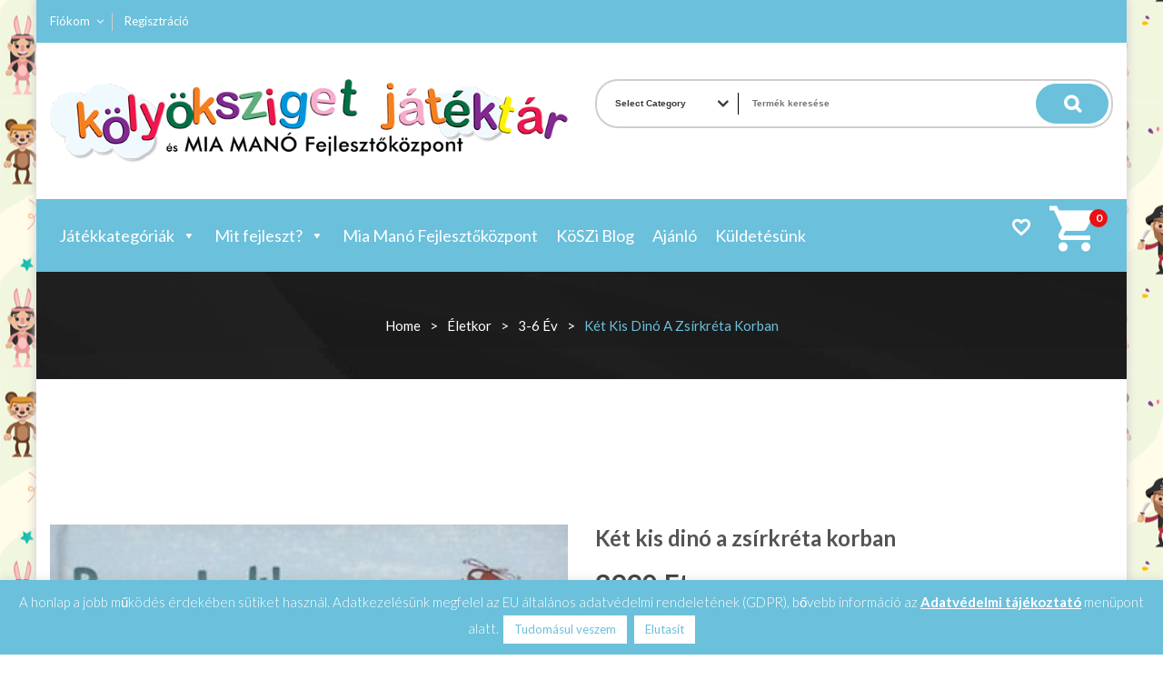

--- FILE ---
content_type: text/html; charset=UTF-8
request_url: https://kolyokszigetjatektar.hu/termek/ket-kis-dino-a-zsirkreta-korban/
body_size: 36349
content:
<!DOCTYPE html>
<html lang="hu">
<head>
<meta charset="UTF-8">
<meta name="viewport" content="width=device-width, initial-scale=1">
<link rel="profile" href="http://gmpg.org/xfn/11">
<link rel="pingback" href="https://kolyokszigetjatektar.hu/xmlrpc.php">

				<script>document.documentElement.className = document.documentElement.className + ' yes-js js_active js'</script>
				<title>Két kis dinó a zsírkréta korban &#8211; Kölyöksziget</title>
<meta name='robots' content='max-image-preview:large' />
<link rel='dns-prefetch' href='//fonts.googleapis.com' />
<link rel='dns-prefetch' href='//s.w.org' />
<link rel="alternate" type="application/rss+xml" title="Kölyöksziget &raquo; hírcsatorna" href="https://kolyokszigetjatektar.hu/feed/" />
<link rel="alternate" type="application/rss+xml" title="Kölyöksziget &raquo; hozzászólás hírcsatorna" href="https://kolyokszigetjatektar.hu/comments/feed/" />
<link rel="alternate" type="application/rss+xml" title="Kölyöksziget &raquo; Két kis dinó a zsírkréta korban hozzászólás hírcsatorna" href="https://kolyokszigetjatektar.hu/termek/ket-kis-dino-a-zsirkreta-korban/feed/" />
		<script type="text/javascript">
			window._wpemojiSettings = {"baseUrl":"https:\/\/s.w.org\/images\/core\/emoji\/13.1.0\/72x72\/","ext":".png","svgUrl":"https:\/\/s.w.org\/images\/core\/emoji\/13.1.0\/svg\/","svgExt":".svg","source":{"concatemoji":"https:\/\/kolyokszigetjatektar.hu\/wp-includes\/js\/wp-emoji-release.min.js?ver=5.8.12"}};
			!function(e,a,t){var n,r,o,i=a.createElement("canvas"),p=i.getContext&&i.getContext("2d");function s(e,t){var a=String.fromCharCode;p.clearRect(0,0,i.width,i.height),p.fillText(a.apply(this,e),0,0);e=i.toDataURL();return p.clearRect(0,0,i.width,i.height),p.fillText(a.apply(this,t),0,0),e===i.toDataURL()}function c(e){var t=a.createElement("script");t.src=e,t.defer=t.type="text/javascript",a.getElementsByTagName("head")[0].appendChild(t)}for(o=Array("flag","emoji"),t.supports={everything:!0,everythingExceptFlag:!0},r=0;r<o.length;r++)t.supports[o[r]]=function(e){if(!p||!p.fillText)return!1;switch(p.textBaseline="top",p.font="600 32px Arial",e){case"flag":return s([127987,65039,8205,9895,65039],[127987,65039,8203,9895,65039])?!1:!s([55356,56826,55356,56819],[55356,56826,8203,55356,56819])&&!s([55356,57332,56128,56423,56128,56418,56128,56421,56128,56430,56128,56423,56128,56447],[55356,57332,8203,56128,56423,8203,56128,56418,8203,56128,56421,8203,56128,56430,8203,56128,56423,8203,56128,56447]);case"emoji":return!s([10084,65039,8205,55357,56613],[10084,65039,8203,55357,56613])}return!1}(o[r]),t.supports.everything=t.supports.everything&&t.supports[o[r]],"flag"!==o[r]&&(t.supports.everythingExceptFlag=t.supports.everythingExceptFlag&&t.supports[o[r]]);t.supports.everythingExceptFlag=t.supports.everythingExceptFlag&&!t.supports.flag,t.DOMReady=!1,t.readyCallback=function(){t.DOMReady=!0},t.supports.everything||(n=function(){t.readyCallback()},a.addEventListener?(a.addEventListener("DOMContentLoaded",n,!1),e.addEventListener("load",n,!1)):(e.attachEvent("onload",n),a.attachEvent("onreadystatechange",function(){"complete"===a.readyState&&t.readyCallback()})),(n=t.source||{}).concatemoji?c(n.concatemoji):n.wpemoji&&n.twemoji&&(c(n.twemoji),c(n.wpemoji)))}(window,document,window._wpemojiSettings);
		</script>
		<style type="text/css">
img.wp-smiley,
img.emoji {
	display: inline !important;
	border: none !important;
	box-shadow: none !important;
	height: 1em !important;
	width: 1em !important;
	margin: 0 .07em !important;
	vertical-align: -0.1em !important;
	background: none !important;
	padding: 0 !important;
}
</style>
	<link rel='stylesheet' id='betrs_frontend_css-css'  href='https://kolyokszigetjatektar.hu/wp-content/plugins/woocommerce-table-rate-shipping/assets/css/frontend.css?ver=1' type='text/css' media='all' />
<link rel='stylesheet' id='wp-block-library-css'  href='https://kolyokszigetjatektar.hu/wp-includes/css/dist/block-library/style.min.css?ver=5.8.12' type='text/css' media='all' />
<link rel='stylesheet' id='wc-blocks-vendors-style-css'  href='https://kolyokszigetjatektar.hu/wp-content/plugins/woocommerce/packages/woocommerce-blocks/build/wc-blocks-vendors-style.css?ver=7.4.3' type='text/css' media='all' />
<link rel='stylesheet' id='wc-blocks-style-css'  href='https://kolyokszigetjatektar.hu/wp-content/plugins/woocommerce/packages/woocommerce-blocks/build/wc-blocks-style.css?ver=7.4.3' type='text/css' media='all' />
<link rel='stylesheet' id='jquery-selectBox-css'  href='https://kolyokszigetjatektar.hu/wp-content/plugins/yith-woocommerce-wishlist/assets/css/jquery.selectBox.css?ver=1.2.0' type='text/css' media='all' />
<link rel='stylesheet' id='yith-wcwl-font-awesome-css'  href='https://kolyokszigetjatektar.hu/wp-content/plugins/yith-woocommerce-wishlist/assets/css/font-awesome.css?ver=4.7.0' type='text/css' media='all' />
<link rel='stylesheet' id='woocommerce_prettyPhoto_css-css'  href='//kolyokszigetjatektar.hu/wp-content/plugins/woocommerce/assets/css/prettyPhoto.css?ver=3.1.6' type='text/css' media='all' />
<link rel='stylesheet' id='yith-wcwl-main-css'  href='https://kolyokszigetjatektar.hu/wp-content/plugins/yith-woocommerce-wishlist/assets/css/style.css?ver=3.9.0' type='text/css' media='all' />
<style id='extendify-gutenberg-patterns-and-templates-utilities-inline-css' type='text/css'>
.ext-absolute{position:absolute!important}.ext-relative{position:relative!important}.ext-top-base{top:var(--wp--style--block-gap,1.75rem)!important}.ext-top-lg{top:var(--extendify--spacing--large,3rem)!important}.ext--top-base{top:calc(var(--wp--style--block-gap, 1.75rem)*-1)!important}.ext--top-lg{top:calc(var(--extendify--spacing--large, 3rem)*-1)!important}.ext-right-base{right:var(--wp--style--block-gap,1.75rem)!important}.ext-right-lg{right:var(--extendify--spacing--large,3rem)!important}.ext--right-base{right:calc(var(--wp--style--block-gap, 1.75rem)*-1)!important}.ext--right-lg{right:calc(var(--extendify--spacing--large, 3rem)*-1)!important}.ext-bottom-base{bottom:var(--wp--style--block-gap,1.75rem)!important}.ext-bottom-lg{bottom:var(--extendify--spacing--large,3rem)!important}.ext--bottom-base{bottom:calc(var(--wp--style--block-gap, 1.75rem)*-1)!important}.ext--bottom-lg{bottom:calc(var(--extendify--spacing--large, 3rem)*-1)!important}.ext-left-base{left:var(--wp--style--block-gap,1.75rem)!important}.ext-left-lg{left:var(--extendify--spacing--large,3rem)!important}.ext--left-base{left:calc(var(--wp--style--block-gap, 1.75rem)*-1)!important}.ext--left-lg{left:calc(var(--extendify--spacing--large, 3rem)*-1)!important}.ext-order-1{order:1!important}.ext-order-2{order:2!important}.ext-col-auto{grid-column:auto!important}.ext-col-span-1{grid-column:span 1/span 1!important}.ext-col-span-2{grid-column:span 2/span 2!important}.ext-col-span-3{grid-column:span 3/span 3!important}.ext-col-span-4{grid-column:span 4/span 4!important}.ext-col-span-5{grid-column:span 5/span 5!important}.ext-col-span-6{grid-column:span 6/span 6!important}.ext-col-span-7{grid-column:span 7/span 7!important}.ext-col-span-8{grid-column:span 8/span 8!important}.ext-col-span-9{grid-column:span 9/span 9!important}.ext-col-span-10{grid-column:span 10/span 10!important}.ext-col-span-11{grid-column:span 11/span 11!important}.ext-col-span-12{grid-column:span 12/span 12!important}.ext-col-span-full{grid-column:1/-1!important}.ext-col-start-1{grid-column-start:1!important}.ext-col-start-2{grid-column-start:2!important}.ext-col-start-3{grid-column-start:3!important}.ext-col-start-4{grid-column-start:4!important}.ext-col-start-5{grid-column-start:5!important}.ext-col-start-6{grid-column-start:6!important}.ext-col-start-7{grid-column-start:7!important}.ext-col-start-8{grid-column-start:8!important}.ext-col-start-9{grid-column-start:9!important}.ext-col-start-10{grid-column-start:10!important}.ext-col-start-11{grid-column-start:11!important}.ext-col-start-12{grid-column-start:12!important}.ext-col-start-13{grid-column-start:13!important}.ext-col-start-auto{grid-column-start:auto!important}.ext-col-end-1{grid-column-end:1!important}.ext-col-end-2{grid-column-end:2!important}.ext-col-end-3{grid-column-end:3!important}.ext-col-end-4{grid-column-end:4!important}.ext-col-end-5{grid-column-end:5!important}.ext-col-end-6{grid-column-end:6!important}.ext-col-end-7{grid-column-end:7!important}.ext-col-end-8{grid-column-end:8!important}.ext-col-end-9{grid-column-end:9!important}.ext-col-end-10{grid-column-end:10!important}.ext-col-end-11{grid-column-end:11!important}.ext-col-end-12{grid-column-end:12!important}.ext-col-end-13{grid-column-end:13!important}.ext-col-end-auto{grid-column-end:auto!important}.ext-row-auto{grid-row:auto!important}.ext-row-span-1{grid-row:span 1/span 1!important}.ext-row-span-2{grid-row:span 2/span 2!important}.ext-row-span-3{grid-row:span 3/span 3!important}.ext-row-span-4{grid-row:span 4/span 4!important}.ext-row-span-5{grid-row:span 5/span 5!important}.ext-row-span-6{grid-row:span 6/span 6!important}.ext-row-span-full{grid-row:1/-1!important}.ext-row-start-1{grid-row-start:1!important}.ext-row-start-2{grid-row-start:2!important}.ext-row-start-3{grid-row-start:3!important}.ext-row-start-4{grid-row-start:4!important}.ext-row-start-5{grid-row-start:5!important}.ext-row-start-6{grid-row-start:6!important}.ext-row-start-7{grid-row-start:7!important}.ext-row-start-auto{grid-row-start:auto!important}.ext-row-end-1{grid-row-end:1!important}.ext-row-end-2{grid-row-end:2!important}.ext-row-end-3{grid-row-end:3!important}.ext-row-end-4{grid-row-end:4!important}.ext-row-end-5{grid-row-end:5!important}.ext-row-end-6{grid-row-end:6!important}.ext-row-end-7{grid-row-end:7!important}.ext-row-end-auto{grid-row-end:auto!important}.ext-m-0:not([style*=margin]){margin:0!important}.ext-m-auto:not([style*=margin]){margin:auto!important}.ext-m-base:not([style*=margin]){margin:var(--wp--style--block-gap,1.75rem)!important}.ext-m-lg:not([style*=margin]){margin:var(--extendify--spacing--large,3rem)!important}.ext--m-base:not([style*=margin]){margin:calc(var(--wp--style--block-gap, 1.75rem)*-1)!important}.ext--m-lg:not([style*=margin]){margin:calc(var(--extendify--spacing--large, 3rem)*-1)!important}.ext-mx-0:not([style*=margin]){margin-left:0!important;margin-right:0!important}.ext-mx-auto:not([style*=margin]){margin-left:auto!important;margin-right:auto!important}.ext-mx-base:not([style*=margin]){margin-left:var(--wp--style--block-gap,1.75rem)!important;margin-right:var(--wp--style--block-gap,1.75rem)!important}.ext-mx-lg:not([style*=margin]){margin-left:var(--extendify--spacing--large,3rem)!important;margin-right:var(--extendify--spacing--large,3rem)!important}.ext--mx-base:not([style*=margin]){margin-left:calc(var(--wp--style--block-gap, 1.75rem)*-1)!important;margin-right:calc(var(--wp--style--block-gap, 1.75rem)*-1)!important}.ext--mx-lg:not([style*=margin]){margin-left:calc(var(--extendify--spacing--large, 3rem)*-1)!important;margin-right:calc(var(--extendify--spacing--large, 3rem)*-1)!important}.ext-my-0:not([style*=margin]){margin-bottom:0!important;margin-top:0!important}.ext-my-auto:not([style*=margin]){margin-bottom:auto!important;margin-top:auto!important}.ext-my-base:not([style*=margin]){margin-bottom:var(--wp--style--block-gap,1.75rem)!important;margin-top:var(--wp--style--block-gap,1.75rem)!important}.ext-my-lg:not([style*=margin]){margin-bottom:var(--extendify--spacing--large,3rem)!important;margin-top:var(--extendify--spacing--large,3rem)!important}.ext--my-base:not([style*=margin]){margin-bottom:calc(var(--wp--style--block-gap, 1.75rem)*-1)!important;margin-top:calc(var(--wp--style--block-gap, 1.75rem)*-1)!important}.ext--my-lg:not([style*=margin]){margin-bottom:calc(var(--extendify--spacing--large, 3rem)*-1)!important;margin-top:calc(var(--extendify--spacing--large, 3rem)*-1)!important}.ext-mt-0:not([style*=margin]){margin-top:0!important}.ext-mt-auto:not([style*=margin]){margin-top:auto!important}.ext-mt-base:not([style*=margin]){margin-top:var(--wp--style--block-gap,1.75rem)!important}.ext-mt-lg:not([style*=margin]){margin-top:var(--extendify--spacing--large,3rem)!important}.ext--mt-base:not([style*=margin]){margin-top:calc(var(--wp--style--block-gap, 1.75rem)*-1)!important}.ext--mt-lg:not([style*=margin]){margin-top:calc(var(--extendify--spacing--large, 3rem)*-1)!important}.ext-mr-0:not([style*=margin]){margin-right:0!important}.ext-mr-auto:not([style*=margin]){margin-right:auto!important}.ext-mr-base:not([style*=margin]){margin-right:var(--wp--style--block-gap,1.75rem)!important}.ext-mr-lg:not([style*=margin]){margin-right:var(--extendify--spacing--large,3rem)!important}.ext--mr-base:not([style*=margin]){margin-right:calc(var(--wp--style--block-gap, 1.75rem)*-1)!important}.ext--mr-lg:not([style*=margin]){margin-right:calc(var(--extendify--spacing--large, 3rem)*-1)!important}.ext-mb-0:not([style*=margin]){margin-bottom:0!important}.ext-mb-auto:not([style*=margin]){margin-bottom:auto!important}.ext-mb-base:not([style*=margin]){margin-bottom:var(--wp--style--block-gap,1.75rem)!important}.ext-mb-lg:not([style*=margin]){margin-bottom:var(--extendify--spacing--large,3rem)!important}.ext--mb-base:not([style*=margin]){margin-bottom:calc(var(--wp--style--block-gap, 1.75rem)*-1)!important}.ext--mb-lg:not([style*=margin]){margin-bottom:calc(var(--extendify--spacing--large, 3rem)*-1)!important}.ext-ml-0:not([style*=margin]){margin-left:0!important}.ext-ml-auto:not([style*=margin]){margin-left:auto!important}.ext-ml-base:not([style*=margin]){margin-left:var(--wp--style--block-gap,1.75rem)!important}.ext-ml-lg:not([style*=margin]){margin-left:var(--extendify--spacing--large,3rem)!important}.ext--ml-base:not([style*=margin]){margin-left:calc(var(--wp--style--block-gap, 1.75rem)*-1)!important}.ext--ml-lg:not([style*=margin]){margin-left:calc(var(--extendify--spacing--large, 3rem)*-1)!important}.ext-block{display:block!important}.ext-inline-block{display:inline-block!important}.ext-inline{display:inline!important}.ext-flex{display:flex!important}.ext-inline-flex{display:inline-flex!important}.ext-grid{display:grid!important}.ext-inline-grid{display:inline-grid!important}.ext-hidden{display:none!important}.ext-w-auto{width:auto!important}.ext-w-full{width:100%!important}.ext-max-w-full{max-width:100%!important}.ext-flex-1{flex:1 1 0%!important}.ext-flex-auto{flex:1 1 auto!important}.ext-flex-initial{flex:0 1 auto!important}.ext-flex-none{flex:none!important}.ext-flex-shrink-0{flex-shrink:0!important}.ext-flex-shrink{flex-shrink:1!important}.ext-flex-grow-0{flex-grow:0!important}.ext-flex-grow{flex-grow:1!important}.ext-list-none{list-style-type:none!important}.ext-grid-cols-1{grid-template-columns:repeat(1,minmax(0,1fr))!important}.ext-grid-cols-2{grid-template-columns:repeat(2,minmax(0,1fr))!important}.ext-grid-cols-3{grid-template-columns:repeat(3,minmax(0,1fr))!important}.ext-grid-cols-4{grid-template-columns:repeat(4,minmax(0,1fr))!important}.ext-grid-cols-5{grid-template-columns:repeat(5,minmax(0,1fr))!important}.ext-grid-cols-6{grid-template-columns:repeat(6,minmax(0,1fr))!important}.ext-grid-cols-7{grid-template-columns:repeat(7,minmax(0,1fr))!important}.ext-grid-cols-8{grid-template-columns:repeat(8,minmax(0,1fr))!important}.ext-grid-cols-9{grid-template-columns:repeat(9,minmax(0,1fr))!important}.ext-grid-cols-10{grid-template-columns:repeat(10,minmax(0,1fr))!important}.ext-grid-cols-11{grid-template-columns:repeat(11,minmax(0,1fr))!important}.ext-grid-cols-12{grid-template-columns:repeat(12,minmax(0,1fr))!important}.ext-grid-cols-none{grid-template-columns:none!important}.ext-grid-rows-1{grid-template-rows:repeat(1,minmax(0,1fr))!important}.ext-grid-rows-2{grid-template-rows:repeat(2,minmax(0,1fr))!important}.ext-grid-rows-3{grid-template-rows:repeat(3,minmax(0,1fr))!important}.ext-grid-rows-4{grid-template-rows:repeat(4,minmax(0,1fr))!important}.ext-grid-rows-5{grid-template-rows:repeat(5,minmax(0,1fr))!important}.ext-grid-rows-6{grid-template-rows:repeat(6,minmax(0,1fr))!important}.ext-grid-rows-none{grid-template-rows:none!important}.ext-flex-row{flex-direction:row!important}.ext-flex-row-reverse{flex-direction:row-reverse!important}.ext-flex-col{flex-direction:column!important}.ext-flex-col-reverse{flex-direction:column-reverse!important}.ext-flex-wrap{flex-wrap:wrap!important}.ext-flex-wrap-reverse{flex-wrap:wrap-reverse!important}.ext-flex-nowrap{flex-wrap:nowrap!important}.ext-items-start{align-items:flex-start!important}.ext-items-end{align-items:flex-end!important}.ext-items-center{align-items:center!important}.ext-items-baseline{align-items:baseline!important}.ext-items-stretch{align-items:stretch!important}.ext-justify-start{justify-content:flex-start!important}.ext-justify-end{justify-content:flex-end!important}.ext-justify-center{justify-content:center!important}.ext-justify-between{justify-content:space-between!important}.ext-justify-around{justify-content:space-around!important}.ext-justify-evenly{justify-content:space-evenly!important}.ext-justify-items-start{justify-items:start!important}.ext-justify-items-end{justify-items:end!important}.ext-justify-items-center{justify-items:center!important}.ext-justify-items-stretch{justify-items:stretch!important}.ext-gap-0{gap:0!important}.ext-gap-base{gap:var(--wp--style--block-gap,1.75rem)!important}.ext-gap-lg{gap:var(--extendify--spacing--large,3rem)!important}.ext-gap-x-0{-moz-column-gap:0!important;column-gap:0!important}.ext-gap-x-base{-moz-column-gap:var(--wp--style--block-gap,1.75rem)!important;column-gap:var(--wp--style--block-gap,1.75rem)!important}.ext-gap-x-lg{-moz-column-gap:var(--extendify--spacing--large,3rem)!important;column-gap:var(--extendify--spacing--large,3rem)!important}.ext-gap-y-0{row-gap:0!important}.ext-gap-y-base{row-gap:var(--wp--style--block-gap,1.75rem)!important}.ext-gap-y-lg{row-gap:var(--extendify--spacing--large,3rem)!important}.ext-justify-self-auto{justify-self:auto!important}.ext-justify-self-start{justify-self:start!important}.ext-justify-self-end{justify-self:end!important}.ext-justify-self-center{justify-self:center!important}.ext-justify-self-stretch{justify-self:stretch!important}.ext-rounded-none{border-radius:0!important}.ext-rounded-full{border-radius:9999px!important}.ext-rounded-t-none{border-top-left-radius:0!important;border-top-right-radius:0!important}.ext-rounded-t-full{border-top-left-radius:9999px!important;border-top-right-radius:9999px!important}.ext-rounded-r-none{border-bottom-right-radius:0!important;border-top-right-radius:0!important}.ext-rounded-r-full{border-bottom-right-radius:9999px!important;border-top-right-radius:9999px!important}.ext-rounded-b-none{border-bottom-left-radius:0!important;border-bottom-right-radius:0!important}.ext-rounded-b-full{border-bottom-left-radius:9999px!important;border-bottom-right-radius:9999px!important}.ext-rounded-l-none{border-bottom-left-radius:0!important;border-top-left-radius:0!important}.ext-rounded-l-full{border-bottom-left-radius:9999px!important;border-top-left-radius:9999px!important}.ext-rounded-tl-none{border-top-left-radius:0!important}.ext-rounded-tl-full{border-top-left-radius:9999px!important}.ext-rounded-tr-none{border-top-right-radius:0!important}.ext-rounded-tr-full{border-top-right-radius:9999px!important}.ext-rounded-br-none{border-bottom-right-radius:0!important}.ext-rounded-br-full{border-bottom-right-radius:9999px!important}.ext-rounded-bl-none{border-bottom-left-radius:0!important}.ext-rounded-bl-full{border-bottom-left-radius:9999px!important}.ext-border-0{border-width:0!important}.ext-border-t-0{border-top-width:0!important}.ext-border-r-0{border-right-width:0!important}.ext-border-b-0{border-bottom-width:0!important}.ext-border-l-0{border-left-width:0!important}.ext-p-0:not([style*=padding]){padding:0!important}.ext-p-base:not([style*=padding]){padding:var(--wp--style--block-gap,1.75rem)!important}.ext-p-lg:not([style*=padding]){padding:var(--extendify--spacing--large,3rem)!important}.ext-px-0:not([style*=padding]){padding-left:0!important;padding-right:0!important}.ext-px-base:not([style*=padding]){padding-left:var(--wp--style--block-gap,1.75rem)!important;padding-right:var(--wp--style--block-gap,1.75rem)!important}.ext-px-lg:not([style*=padding]){padding-left:var(--extendify--spacing--large,3rem)!important;padding-right:var(--extendify--spacing--large,3rem)!important}.ext-py-0:not([style*=padding]){padding-bottom:0!important;padding-top:0!important}.ext-py-base:not([style*=padding]){padding-bottom:var(--wp--style--block-gap,1.75rem)!important;padding-top:var(--wp--style--block-gap,1.75rem)!important}.ext-py-lg:not([style*=padding]){padding-bottom:var(--extendify--spacing--large,3rem)!important;padding-top:var(--extendify--spacing--large,3rem)!important}.ext-pt-0:not([style*=padding]){padding-top:0!important}.ext-pt-base:not([style*=padding]){padding-top:var(--wp--style--block-gap,1.75rem)!important}.ext-pt-lg:not([style*=padding]){padding-top:var(--extendify--spacing--large,3rem)!important}.ext-pr-0:not([style*=padding]){padding-right:0!important}.ext-pr-base:not([style*=padding]){padding-right:var(--wp--style--block-gap,1.75rem)!important}.ext-pr-lg:not([style*=padding]){padding-right:var(--extendify--spacing--large,3rem)!important}.ext-pb-0:not([style*=padding]){padding-bottom:0!important}.ext-pb-base:not([style*=padding]){padding-bottom:var(--wp--style--block-gap,1.75rem)!important}.ext-pb-lg:not([style*=padding]){padding-bottom:var(--extendify--spacing--large,3rem)!important}.ext-pl-0:not([style*=padding]){padding-left:0!important}.ext-pl-base:not([style*=padding]){padding-left:var(--wp--style--block-gap,1.75rem)!important}.ext-pl-lg:not([style*=padding]){padding-left:var(--extendify--spacing--large,3rem)!important}.ext-text-left{text-align:left!important}.ext-text-center{text-align:center!important}.ext-text-right{text-align:right!important}.ext-leading-none{line-height:1!important}.ext-leading-tight{line-height:1.25!important}.ext-leading-snug{line-height:1.375!important}.ext-leading-normal{line-height:1.5!important}.ext-leading-relaxed{line-height:1.625!important}.ext-leading-loose{line-height:2!important}.clip-path--rhombus img{-webkit-clip-path:polygon(15% 6%,80% 29%,84% 93%,23% 69%);clip-path:polygon(15% 6%,80% 29%,84% 93%,23% 69%)}.clip-path--diamond img{-webkit-clip-path:polygon(5% 29%,60% 2%,91% 64%,36% 89%);clip-path:polygon(5% 29%,60% 2%,91% 64%,36% 89%)}.clip-path--rhombus-alt img{-webkit-clip-path:polygon(14% 9%,85% 24%,91% 89%,19% 76%);clip-path:polygon(14% 9%,85% 24%,91% 89%,19% 76%)}.wp-block-columns[class*=fullwidth-cols]{margin-bottom:unset}.wp-block-column.editor\:pointer-events-none{margin-bottom:0!important;margin-top:0!important}.is-root-container.block-editor-block-list__layout>[data-align=full]:not(:first-of-type)>.wp-block-column.editor\:pointer-events-none,.is-root-container.block-editor-block-list__layout>[data-align=wide]>.wp-block-column.editor\:pointer-events-none{margin-top:calc(var(--wp--style--block-gap, 28px)*-1)!important}.ext .wp-block-columns .wp-block-column[style*=padding]{padding-left:0!important;padding-right:0!important}.ext .wp-block-columns+.wp-block-columns:not([class*=mt-]):not([class*=my-]):not([style*=margin]){margin-top:0!important}[class*=fullwidth-cols] .wp-block-column:first-child,[class*=fullwidth-cols] .wp-block-group:first-child{margin-top:0}[class*=fullwidth-cols] .wp-block-column:last-child,[class*=fullwidth-cols] .wp-block-group:last-child{margin-bottom:0}[class*=fullwidth-cols] .wp-block-column:first-child>*,[class*=fullwidth-cols] .wp-block-column>:first-child{margin-top:0}.ext .is-not-stacked-on-mobile .wp-block-column,[class*=fullwidth-cols] .wp-block-column>:last-child{margin-bottom:0}.wp-block-columns[class*=fullwidth-cols]:not(.is-not-stacked-on-mobile)>.wp-block-column:not(:last-child){margin-bottom:var(--wp--style--block-gap,1.75rem)}@media (min-width:782px){.wp-block-columns[class*=fullwidth-cols]:not(.is-not-stacked-on-mobile)>.wp-block-column:not(:last-child){margin-bottom:0}}.wp-block-columns[class*=fullwidth-cols].is-not-stacked-on-mobile>.wp-block-column{margin-bottom:0!important}@media (min-width:600px) and (max-width:781px){.wp-block-columns[class*=fullwidth-cols]:not(.is-not-stacked-on-mobile)>.wp-block-column:nth-child(2n){margin-left:var(--wp--style--block-gap,2em)}}@media (max-width:781px){.tablet\:fullwidth-cols.wp-block-columns:not(.is-not-stacked-on-mobile){flex-wrap:wrap}.tablet\:fullwidth-cols.wp-block-columns:not(.is-not-stacked-on-mobile)>.wp-block-column,.tablet\:fullwidth-cols.wp-block-columns:not(.is-not-stacked-on-mobile)>.wp-block-column:not([style*=margin]){margin-left:0!important}.tablet\:fullwidth-cols.wp-block-columns:not(.is-not-stacked-on-mobile)>.wp-block-column{flex-basis:100%!important}}@media (max-width:1079px){.desktop\:fullwidth-cols.wp-block-columns:not(.is-not-stacked-on-mobile){flex-wrap:wrap}.desktop\:fullwidth-cols.wp-block-columns:not(.is-not-stacked-on-mobile)>.wp-block-column,.desktop\:fullwidth-cols.wp-block-columns:not(.is-not-stacked-on-mobile)>.wp-block-column:not([style*=margin]){margin-left:0!important}.desktop\:fullwidth-cols.wp-block-columns:not(.is-not-stacked-on-mobile)>.wp-block-column{flex-basis:100%!important}.desktop\:fullwidth-cols.wp-block-columns:not(.is-not-stacked-on-mobile)>.wp-block-column:not(:last-child){margin-bottom:var(--wp--style--block-gap,1.75rem)!important}}.direction-rtl{direction:rtl}.direction-ltr{direction:ltr}.is-style-inline-list{padding-left:0!important}.is-style-inline-list li{list-style-type:none!important}@media (min-width:782px){.is-style-inline-list li{display:inline!important;margin-right:var(--wp--style--block-gap,1.75rem)!important}}@media (min-width:782px){.is-style-inline-list li:first-child{margin-left:0!important}}@media (min-width:782px){.is-style-inline-list li:last-child{margin-right:0!important}}.bring-to-front{position:relative;z-index:10}.text-stroke{-webkit-text-stroke-color:var(--wp--preset--color--background)}.text-stroke,.text-stroke--primary{-webkit-text-stroke-width:var(
        --wp--custom--typography--text-stroke-width,2px
    )}.text-stroke--primary{-webkit-text-stroke-color:var(--wp--preset--color--primary)}.text-stroke--secondary{-webkit-text-stroke-width:var(
        --wp--custom--typography--text-stroke-width,2px
    );-webkit-text-stroke-color:var(--wp--preset--color--secondary)}.editor\:no-caption .block-editor-rich-text__editable{display:none!important}.editor\:no-inserter .wp-block-column:not(.is-selected)>.block-list-appender,.editor\:no-inserter .wp-block-cover__inner-container>.block-list-appender,.editor\:no-inserter .wp-block-group__inner-container>.block-list-appender,.editor\:no-inserter>.block-list-appender{display:none}.editor\:no-resize .components-resizable-box__handle,.editor\:no-resize .components-resizable-box__handle:after,.editor\:no-resize .components-resizable-box__side-handle:before{display:none;pointer-events:none}.editor\:no-resize .components-resizable-box__container{display:block}.editor\:pointer-events-none{pointer-events:none}.is-style-angled{justify-content:flex-end}.ext .is-style-angled>[class*=_inner-container],.is-style-angled{align-items:center}.is-style-angled .wp-block-cover__image-background,.is-style-angled .wp-block-cover__video-background{-webkit-clip-path:polygon(0 0,30% 0,50% 100%,0 100%);clip-path:polygon(0 0,30% 0,50% 100%,0 100%);z-index:1}@media (min-width:782px){.is-style-angled .wp-block-cover__image-background,.is-style-angled .wp-block-cover__video-background{-webkit-clip-path:polygon(0 0,55% 0,65% 100%,0 100%);clip-path:polygon(0 0,55% 0,65% 100%,0 100%)}}.has-foreground-color{color:var(--wp--preset--color--foreground,#000)!important}.has-foreground-background-color{background-color:var(--wp--preset--color--foreground,#000)!important}.has-background-color{color:var(--wp--preset--color--background,#fff)!important}.has-background-background-color{background-color:var(--wp--preset--color--background,#fff)!important}.has-primary-color{color:var(--wp--preset--color--primary,#4b5563)!important}.has-primary-background-color{background-color:var(--wp--preset--color--primary,#4b5563)!important}.has-secondary-color{color:var(--wp--preset--color--secondary,#9ca3af)!important}.has-secondary-background-color{background-color:var(--wp--preset--color--secondary,#9ca3af)!important}.ext.has-text-color h1,.ext.has-text-color h2,.ext.has-text-color h3,.ext.has-text-color h4,.ext.has-text-color h5,.ext.has-text-color h6,.ext.has-text-color p{color:currentColor}.has-white-color{color:var(--wp--preset--color--white,#fff)!important}.has-black-color{color:var(--wp--preset--color--black,#000)!important}.has-ext-foreground-background-color{background-color:var(
        --wp--preset--color--foreground,var(--wp--preset--color--black,#000)
    )!important}.has-ext-primary-background-color{background-color:var(
        --wp--preset--color--primary,var(--wp--preset--color--cyan-bluish-gray,#000)
    )!important}.wp-block-button__link.has-black-background-color{border-color:var(--wp--preset--color--black,#000)}.wp-block-button__link.has-white-background-color{border-color:var(--wp--preset--color--white,#fff)}.has-ext-small-font-size{font-size:var(--wp--preset--font-size--ext-small)!important}.has-ext-medium-font-size{font-size:var(--wp--preset--font-size--ext-medium)!important}.has-ext-large-font-size{font-size:var(--wp--preset--font-size--ext-large)!important;line-height:1.2}.has-ext-x-large-font-size{font-size:var(--wp--preset--font-size--ext-x-large)!important;line-height:1}.has-ext-xx-large-font-size{font-size:var(--wp--preset--font-size--ext-xx-large)!important;line-height:1}.has-ext-x-large-font-size:not([style*=line-height]),.has-ext-xx-large-font-size:not([style*=line-height]){line-height:1.1}.ext .wp-block-group>*{margin-bottom:0;margin-top:0}.ext .wp-block-group>*+*{margin-bottom:0}.ext .wp-block-group>*+*,.ext h2{margin-top:var(--wp--style--block-gap,1.75rem)}.ext h2{margin-bottom:var(--wp--style--block-gap,1.75rem)}.has-ext-x-large-font-size+h3,.has-ext-x-large-font-size+p{margin-top:.5rem}.ext .wp-block-buttons>.wp-block-button.wp-block-button__width-25{min-width:12rem;width:calc(25% - var(--wp--style--block-gap, .5em)*.75)}.ext .ext-grid>[class*=_inner-container]{display:grid}.ext>[class*=_inner-container]>.ext-grid:not([class*=columns]),.ext>[class*=_inner-container]>.wp-block>.ext-grid:not([class*=columns]){display:initial!important}.ext .ext-grid-cols-1>[class*=_inner-container]{grid-template-columns:repeat(1,minmax(0,1fr))!important}.ext .ext-grid-cols-2>[class*=_inner-container]{grid-template-columns:repeat(2,minmax(0,1fr))!important}.ext .ext-grid-cols-3>[class*=_inner-container]{grid-template-columns:repeat(3,minmax(0,1fr))!important}.ext .ext-grid-cols-4>[class*=_inner-container]{grid-template-columns:repeat(4,minmax(0,1fr))!important}.ext .ext-grid-cols-5>[class*=_inner-container]{grid-template-columns:repeat(5,minmax(0,1fr))!important}.ext .ext-grid-cols-6>[class*=_inner-container]{grid-template-columns:repeat(6,minmax(0,1fr))!important}.ext .ext-grid-cols-7>[class*=_inner-container]{grid-template-columns:repeat(7,minmax(0,1fr))!important}.ext .ext-grid-cols-8>[class*=_inner-container]{grid-template-columns:repeat(8,minmax(0,1fr))!important}.ext .ext-grid-cols-9>[class*=_inner-container]{grid-template-columns:repeat(9,minmax(0,1fr))!important}.ext .ext-grid-cols-10>[class*=_inner-container]{grid-template-columns:repeat(10,minmax(0,1fr))!important}.ext .ext-grid-cols-11>[class*=_inner-container]{grid-template-columns:repeat(11,minmax(0,1fr))!important}.ext .ext-grid-cols-12>[class*=_inner-container]{grid-template-columns:repeat(12,minmax(0,1fr))!important}.ext .ext-grid-cols-13>[class*=_inner-container]{grid-template-columns:repeat(13,minmax(0,1fr))!important}.ext .ext-grid-cols-none>[class*=_inner-container]{grid-template-columns:none!important}.ext .ext-grid-rows-1>[class*=_inner-container]{grid-template-rows:repeat(1,minmax(0,1fr))!important}.ext .ext-grid-rows-2>[class*=_inner-container]{grid-template-rows:repeat(2,minmax(0,1fr))!important}.ext .ext-grid-rows-3>[class*=_inner-container]{grid-template-rows:repeat(3,minmax(0,1fr))!important}.ext .ext-grid-rows-4>[class*=_inner-container]{grid-template-rows:repeat(4,minmax(0,1fr))!important}.ext .ext-grid-rows-5>[class*=_inner-container]{grid-template-rows:repeat(5,minmax(0,1fr))!important}.ext .ext-grid-rows-6>[class*=_inner-container]{grid-template-rows:repeat(6,minmax(0,1fr))!important}.ext .ext-grid-rows-none>[class*=_inner-container]{grid-template-rows:none!important}.ext .ext-items-start>[class*=_inner-container]{align-items:flex-start!important}.ext .ext-items-end>[class*=_inner-container]{align-items:flex-end!important}.ext .ext-items-center>[class*=_inner-container]{align-items:center!important}.ext .ext-items-baseline>[class*=_inner-container]{align-items:baseline!important}.ext .ext-items-stretch>[class*=_inner-container]{align-items:stretch!important}.ext.wp-block-group>:last-child{margin-bottom:0}.ext .wp-block-group__inner-container{padding:0!important}.ext.has-background{padding-left:var(--wp--style--block-gap,1.75rem);padding-right:var(--wp--style--block-gap,1.75rem)}.ext [class*=inner-container]>.alignwide [class*=inner-container],.ext [class*=inner-container]>[data-align=wide] [class*=inner-container]{max-width:var(--responsive--alignwide-width,120rem)}.ext [class*=inner-container]>.alignwide [class*=inner-container]>*,.ext [class*=inner-container]>[data-align=wide] [class*=inner-container]>*{max-width:100%!important}.ext .wp-block-image{position:relative;text-align:center}.ext .wp-block-image img{display:inline-block;vertical-align:middle}body{--extendify--spacing--large:var(
        --wp--custom--spacing--large,clamp(2em,8vw,8em)
    );--wp--preset--font-size--ext-small:1rem;--wp--preset--font-size--ext-medium:1.125rem;--wp--preset--font-size--ext-large:clamp(1.65rem,3.5vw,2.15rem);--wp--preset--font-size--ext-x-large:clamp(3rem,6vw,4.75rem);--wp--preset--font-size--ext-xx-large:clamp(3.25rem,7.5vw,5.75rem);--wp--preset--color--black:#000;--wp--preset--color--white:#fff}.ext *{box-sizing:border-box}.block-editor-block-preview__content-iframe .ext [data-type="core/spacer"] .components-resizable-box__container{background:transparent!important}.block-editor-block-preview__content-iframe .ext [data-type="core/spacer"] .block-library-spacer__resize-container:before{display:none!important}.ext .wp-block-group__inner-container figure.wp-block-gallery.alignfull{margin-bottom:unset;margin-top:unset}.ext .alignwide{margin-left:auto!important;margin-right:auto!important}.is-root-container.block-editor-block-list__layout>[data-align=full]:not(:first-of-type)>.ext-my-0,.is-root-container.block-editor-block-list__layout>[data-align=wide]>.ext-my-0:not([style*=margin]){margin-top:calc(var(--wp--style--block-gap, 28px)*-1)!important}.block-editor-block-preview__content-iframe .preview\:min-h-50{min-height:50vw!important}.block-editor-block-preview__content-iframe .preview\:min-h-60{min-height:60vw!important}.block-editor-block-preview__content-iframe .preview\:min-h-70{min-height:70vw!important}.block-editor-block-preview__content-iframe .preview\:min-h-80{min-height:80vw!important}.block-editor-block-preview__content-iframe .preview\:min-h-100{min-height:100vw!important}.ext-mr-0.alignfull:not([style*=margin]):not([style*=margin]){margin-right:0!important}.ext-ml-0:not([style*=margin]):not([style*=margin]){margin-left:0!important}.is-root-container .wp-block[data-align=full]>.ext-mx-0:not([style*=margin]):not([style*=margin]){margin-left:calc(var(--wp--custom--spacing--outer, 0)*1)!important;margin-right:calc(var(--wp--custom--spacing--outer, 0)*1)!important;overflow:hidden;width:unset}@media (min-width:782px){.tablet\:ext-absolute{position:absolute!important}.tablet\:ext-relative{position:relative!important}.tablet\:ext-top-base{top:var(--wp--style--block-gap,1.75rem)!important}.tablet\:ext-top-lg{top:var(--extendify--spacing--large,3rem)!important}.tablet\:ext--top-base{top:calc(var(--wp--style--block-gap, 1.75rem)*-1)!important}.tablet\:ext--top-lg{top:calc(var(--extendify--spacing--large, 3rem)*-1)!important}.tablet\:ext-right-base{right:var(--wp--style--block-gap,1.75rem)!important}.tablet\:ext-right-lg{right:var(--extendify--spacing--large,3rem)!important}.tablet\:ext--right-base{right:calc(var(--wp--style--block-gap, 1.75rem)*-1)!important}.tablet\:ext--right-lg{right:calc(var(--extendify--spacing--large, 3rem)*-1)!important}.tablet\:ext-bottom-base{bottom:var(--wp--style--block-gap,1.75rem)!important}.tablet\:ext-bottom-lg{bottom:var(--extendify--spacing--large,3rem)!important}.tablet\:ext--bottom-base{bottom:calc(var(--wp--style--block-gap, 1.75rem)*-1)!important}.tablet\:ext--bottom-lg{bottom:calc(var(--extendify--spacing--large, 3rem)*-1)!important}.tablet\:ext-left-base{left:var(--wp--style--block-gap,1.75rem)!important}.tablet\:ext-left-lg{left:var(--extendify--spacing--large,3rem)!important}.tablet\:ext--left-base{left:calc(var(--wp--style--block-gap, 1.75rem)*-1)!important}.tablet\:ext--left-lg{left:calc(var(--extendify--spacing--large, 3rem)*-1)!important}.tablet\:ext-order-1{order:1!important}.tablet\:ext-order-2{order:2!important}.tablet\:ext-m-0:not([style*=margin]){margin:0!important}.tablet\:ext-m-auto:not([style*=margin]){margin:auto!important}.tablet\:ext-m-base:not([style*=margin]){margin:var(--wp--style--block-gap,1.75rem)!important}.tablet\:ext-m-lg:not([style*=margin]){margin:var(--extendify--spacing--large,3rem)!important}.tablet\:ext--m-base:not([style*=margin]){margin:calc(var(--wp--style--block-gap, 1.75rem)*-1)!important}.tablet\:ext--m-lg:not([style*=margin]){margin:calc(var(--extendify--spacing--large, 3rem)*-1)!important}.tablet\:ext-mx-0:not([style*=margin]){margin-left:0!important;margin-right:0!important}.tablet\:ext-mx-auto:not([style*=margin]){margin-left:auto!important;margin-right:auto!important}.tablet\:ext-mx-base:not([style*=margin]){margin-left:var(--wp--style--block-gap,1.75rem)!important;margin-right:var(--wp--style--block-gap,1.75rem)!important}.tablet\:ext-mx-lg:not([style*=margin]){margin-left:var(--extendify--spacing--large,3rem)!important;margin-right:var(--extendify--spacing--large,3rem)!important}.tablet\:ext--mx-base:not([style*=margin]){margin-left:calc(var(--wp--style--block-gap, 1.75rem)*-1)!important;margin-right:calc(var(--wp--style--block-gap, 1.75rem)*-1)!important}.tablet\:ext--mx-lg:not([style*=margin]){margin-left:calc(var(--extendify--spacing--large, 3rem)*-1)!important;margin-right:calc(var(--extendify--spacing--large, 3rem)*-1)!important}.tablet\:ext-my-0:not([style*=margin]){margin-bottom:0!important;margin-top:0!important}.tablet\:ext-my-auto:not([style*=margin]){margin-bottom:auto!important;margin-top:auto!important}.tablet\:ext-my-base:not([style*=margin]){margin-bottom:var(--wp--style--block-gap,1.75rem)!important;margin-top:var(--wp--style--block-gap,1.75rem)!important}.tablet\:ext-my-lg:not([style*=margin]){margin-bottom:var(--extendify--spacing--large,3rem)!important;margin-top:var(--extendify--spacing--large,3rem)!important}.tablet\:ext--my-base:not([style*=margin]){margin-bottom:calc(var(--wp--style--block-gap, 1.75rem)*-1)!important;margin-top:calc(var(--wp--style--block-gap, 1.75rem)*-1)!important}.tablet\:ext--my-lg:not([style*=margin]){margin-bottom:calc(var(--extendify--spacing--large, 3rem)*-1)!important;margin-top:calc(var(--extendify--spacing--large, 3rem)*-1)!important}.tablet\:ext-mt-0:not([style*=margin]){margin-top:0!important}.tablet\:ext-mt-auto:not([style*=margin]){margin-top:auto!important}.tablet\:ext-mt-base:not([style*=margin]){margin-top:var(--wp--style--block-gap,1.75rem)!important}.tablet\:ext-mt-lg:not([style*=margin]){margin-top:var(--extendify--spacing--large,3rem)!important}.tablet\:ext--mt-base:not([style*=margin]){margin-top:calc(var(--wp--style--block-gap, 1.75rem)*-1)!important}.tablet\:ext--mt-lg:not([style*=margin]){margin-top:calc(var(--extendify--spacing--large, 3rem)*-1)!important}.tablet\:ext-mr-0:not([style*=margin]){margin-right:0!important}.tablet\:ext-mr-auto:not([style*=margin]){margin-right:auto!important}.tablet\:ext-mr-base:not([style*=margin]){margin-right:var(--wp--style--block-gap,1.75rem)!important}.tablet\:ext-mr-lg:not([style*=margin]){margin-right:var(--extendify--spacing--large,3rem)!important}.tablet\:ext--mr-base:not([style*=margin]){margin-right:calc(var(--wp--style--block-gap, 1.75rem)*-1)!important}.tablet\:ext--mr-lg:not([style*=margin]){margin-right:calc(var(--extendify--spacing--large, 3rem)*-1)!important}.tablet\:ext-mb-0:not([style*=margin]){margin-bottom:0!important}.tablet\:ext-mb-auto:not([style*=margin]){margin-bottom:auto!important}.tablet\:ext-mb-base:not([style*=margin]){margin-bottom:var(--wp--style--block-gap,1.75rem)!important}.tablet\:ext-mb-lg:not([style*=margin]){margin-bottom:var(--extendify--spacing--large,3rem)!important}.tablet\:ext--mb-base:not([style*=margin]){margin-bottom:calc(var(--wp--style--block-gap, 1.75rem)*-1)!important}.tablet\:ext--mb-lg:not([style*=margin]){margin-bottom:calc(var(--extendify--spacing--large, 3rem)*-1)!important}.tablet\:ext-ml-0:not([style*=margin]){margin-left:0!important}.tablet\:ext-ml-auto:not([style*=margin]){margin-left:auto!important}.tablet\:ext-ml-base:not([style*=margin]){margin-left:var(--wp--style--block-gap,1.75rem)!important}.tablet\:ext-ml-lg:not([style*=margin]){margin-left:var(--extendify--spacing--large,3rem)!important}.tablet\:ext--ml-base:not([style*=margin]){margin-left:calc(var(--wp--style--block-gap, 1.75rem)*-1)!important}.tablet\:ext--ml-lg:not([style*=margin]){margin-left:calc(var(--extendify--spacing--large, 3rem)*-1)!important}.tablet\:ext-block{display:block!important}.tablet\:ext-inline-block{display:inline-block!important}.tablet\:ext-inline{display:inline!important}.tablet\:ext-flex{display:flex!important}.tablet\:ext-inline-flex{display:inline-flex!important}.tablet\:ext-grid{display:grid!important}.tablet\:ext-inline-grid{display:inline-grid!important}.tablet\:ext-hidden{display:none!important}.tablet\:ext-w-auto{width:auto!important}.tablet\:ext-w-full{width:100%!important}.tablet\:ext-max-w-full{max-width:100%!important}.tablet\:ext-flex-1{flex:1 1 0%!important}.tablet\:ext-flex-auto{flex:1 1 auto!important}.tablet\:ext-flex-initial{flex:0 1 auto!important}.tablet\:ext-flex-none{flex:none!important}.tablet\:ext-flex-shrink-0{flex-shrink:0!important}.tablet\:ext-flex-shrink{flex-shrink:1!important}.tablet\:ext-flex-grow-0{flex-grow:0!important}.tablet\:ext-flex-grow{flex-grow:1!important}.tablet\:ext-list-none{list-style-type:none!important}.tablet\:ext-grid-cols-1{grid-template-columns:repeat(1,minmax(0,1fr))!important}.tablet\:ext-grid-cols-2{grid-template-columns:repeat(2,minmax(0,1fr))!important}.tablet\:ext-grid-cols-3{grid-template-columns:repeat(3,minmax(0,1fr))!important}.tablet\:ext-grid-cols-4{grid-template-columns:repeat(4,minmax(0,1fr))!important}.tablet\:ext-grid-cols-5{grid-template-columns:repeat(5,minmax(0,1fr))!important}.tablet\:ext-grid-cols-6{grid-template-columns:repeat(6,minmax(0,1fr))!important}.tablet\:ext-grid-cols-7{grid-template-columns:repeat(7,minmax(0,1fr))!important}.tablet\:ext-grid-cols-8{grid-template-columns:repeat(8,minmax(0,1fr))!important}.tablet\:ext-grid-cols-9{grid-template-columns:repeat(9,minmax(0,1fr))!important}.tablet\:ext-grid-cols-10{grid-template-columns:repeat(10,minmax(0,1fr))!important}.tablet\:ext-grid-cols-11{grid-template-columns:repeat(11,minmax(0,1fr))!important}.tablet\:ext-grid-cols-12{grid-template-columns:repeat(12,minmax(0,1fr))!important}.tablet\:ext-grid-cols-none{grid-template-columns:none!important}.tablet\:ext-flex-row{flex-direction:row!important}.tablet\:ext-flex-row-reverse{flex-direction:row-reverse!important}.tablet\:ext-flex-col{flex-direction:column!important}.tablet\:ext-flex-col-reverse{flex-direction:column-reverse!important}.tablet\:ext-flex-wrap{flex-wrap:wrap!important}.tablet\:ext-flex-wrap-reverse{flex-wrap:wrap-reverse!important}.tablet\:ext-flex-nowrap{flex-wrap:nowrap!important}.tablet\:ext-items-start{align-items:flex-start!important}.tablet\:ext-items-end{align-items:flex-end!important}.tablet\:ext-items-center{align-items:center!important}.tablet\:ext-items-baseline{align-items:baseline!important}.tablet\:ext-items-stretch{align-items:stretch!important}.tablet\:ext-justify-start{justify-content:flex-start!important}.tablet\:ext-justify-end{justify-content:flex-end!important}.tablet\:ext-justify-center{justify-content:center!important}.tablet\:ext-justify-between{justify-content:space-between!important}.tablet\:ext-justify-around{justify-content:space-around!important}.tablet\:ext-justify-evenly{justify-content:space-evenly!important}.tablet\:ext-justify-items-start{justify-items:start!important}.tablet\:ext-justify-items-end{justify-items:end!important}.tablet\:ext-justify-items-center{justify-items:center!important}.tablet\:ext-justify-items-stretch{justify-items:stretch!important}.tablet\:ext-justify-self-auto{justify-self:auto!important}.tablet\:ext-justify-self-start{justify-self:start!important}.tablet\:ext-justify-self-end{justify-self:end!important}.tablet\:ext-justify-self-center{justify-self:center!important}.tablet\:ext-justify-self-stretch{justify-self:stretch!important}.tablet\:ext-p-0:not([style*=padding]){padding:0!important}.tablet\:ext-p-base:not([style*=padding]){padding:var(--wp--style--block-gap,1.75rem)!important}.tablet\:ext-p-lg:not([style*=padding]){padding:var(--extendify--spacing--large,3rem)!important}.tablet\:ext-px-0:not([style*=padding]){padding-left:0!important;padding-right:0!important}.tablet\:ext-px-base:not([style*=padding]){padding-left:var(--wp--style--block-gap,1.75rem)!important;padding-right:var(--wp--style--block-gap,1.75rem)!important}.tablet\:ext-px-lg:not([style*=padding]){padding-left:var(--extendify--spacing--large,3rem)!important;padding-right:var(--extendify--spacing--large,3rem)!important}.tablet\:ext-py-0:not([style*=padding]){padding-bottom:0!important;padding-top:0!important}.tablet\:ext-py-base:not([style*=padding]){padding-bottom:var(--wp--style--block-gap,1.75rem)!important;padding-top:var(--wp--style--block-gap,1.75rem)!important}.tablet\:ext-py-lg:not([style*=padding]){padding-bottom:var(--extendify--spacing--large,3rem)!important;padding-top:var(--extendify--spacing--large,3rem)!important}.tablet\:ext-pt-0:not([style*=padding]){padding-top:0!important}.tablet\:ext-pt-base:not([style*=padding]){padding-top:var(--wp--style--block-gap,1.75rem)!important}.tablet\:ext-pt-lg:not([style*=padding]){padding-top:var(--extendify--spacing--large,3rem)!important}.tablet\:ext-pr-0:not([style*=padding]){padding-right:0!important}.tablet\:ext-pr-base:not([style*=padding]){padding-right:var(--wp--style--block-gap,1.75rem)!important}.tablet\:ext-pr-lg:not([style*=padding]){padding-right:var(--extendify--spacing--large,3rem)!important}.tablet\:ext-pb-0:not([style*=padding]){padding-bottom:0!important}.tablet\:ext-pb-base:not([style*=padding]){padding-bottom:var(--wp--style--block-gap,1.75rem)!important}.tablet\:ext-pb-lg:not([style*=padding]){padding-bottom:var(--extendify--spacing--large,3rem)!important}.tablet\:ext-pl-0:not([style*=padding]){padding-left:0!important}.tablet\:ext-pl-base:not([style*=padding]){padding-left:var(--wp--style--block-gap,1.75rem)!important}.tablet\:ext-pl-lg:not([style*=padding]){padding-left:var(--extendify--spacing--large,3rem)!important}.tablet\:ext-text-left{text-align:left!important}.tablet\:ext-text-center{text-align:center!important}.tablet\:ext-text-right{text-align:right!important}}@media (min-width:1080px){.desktop\:ext-absolute{position:absolute!important}.desktop\:ext-relative{position:relative!important}.desktop\:ext-top-base{top:var(--wp--style--block-gap,1.75rem)!important}.desktop\:ext-top-lg{top:var(--extendify--spacing--large,3rem)!important}.desktop\:ext--top-base{top:calc(var(--wp--style--block-gap, 1.75rem)*-1)!important}.desktop\:ext--top-lg{top:calc(var(--extendify--spacing--large, 3rem)*-1)!important}.desktop\:ext-right-base{right:var(--wp--style--block-gap,1.75rem)!important}.desktop\:ext-right-lg{right:var(--extendify--spacing--large,3rem)!important}.desktop\:ext--right-base{right:calc(var(--wp--style--block-gap, 1.75rem)*-1)!important}.desktop\:ext--right-lg{right:calc(var(--extendify--spacing--large, 3rem)*-1)!important}.desktop\:ext-bottom-base{bottom:var(--wp--style--block-gap,1.75rem)!important}.desktop\:ext-bottom-lg{bottom:var(--extendify--spacing--large,3rem)!important}.desktop\:ext--bottom-base{bottom:calc(var(--wp--style--block-gap, 1.75rem)*-1)!important}.desktop\:ext--bottom-lg{bottom:calc(var(--extendify--spacing--large, 3rem)*-1)!important}.desktop\:ext-left-base{left:var(--wp--style--block-gap,1.75rem)!important}.desktop\:ext-left-lg{left:var(--extendify--spacing--large,3rem)!important}.desktop\:ext--left-base{left:calc(var(--wp--style--block-gap, 1.75rem)*-1)!important}.desktop\:ext--left-lg{left:calc(var(--extendify--spacing--large, 3rem)*-1)!important}.desktop\:ext-order-1{order:1!important}.desktop\:ext-order-2{order:2!important}.desktop\:ext-m-0:not([style*=margin]){margin:0!important}.desktop\:ext-m-auto:not([style*=margin]){margin:auto!important}.desktop\:ext-m-base:not([style*=margin]){margin:var(--wp--style--block-gap,1.75rem)!important}.desktop\:ext-m-lg:not([style*=margin]){margin:var(--extendify--spacing--large,3rem)!important}.desktop\:ext--m-base:not([style*=margin]){margin:calc(var(--wp--style--block-gap, 1.75rem)*-1)!important}.desktop\:ext--m-lg:not([style*=margin]){margin:calc(var(--extendify--spacing--large, 3rem)*-1)!important}.desktop\:ext-mx-0:not([style*=margin]){margin-left:0!important;margin-right:0!important}.desktop\:ext-mx-auto:not([style*=margin]){margin-left:auto!important;margin-right:auto!important}.desktop\:ext-mx-base:not([style*=margin]){margin-left:var(--wp--style--block-gap,1.75rem)!important;margin-right:var(--wp--style--block-gap,1.75rem)!important}.desktop\:ext-mx-lg:not([style*=margin]){margin-left:var(--extendify--spacing--large,3rem)!important;margin-right:var(--extendify--spacing--large,3rem)!important}.desktop\:ext--mx-base:not([style*=margin]){margin-left:calc(var(--wp--style--block-gap, 1.75rem)*-1)!important;margin-right:calc(var(--wp--style--block-gap, 1.75rem)*-1)!important}.desktop\:ext--mx-lg:not([style*=margin]){margin-left:calc(var(--extendify--spacing--large, 3rem)*-1)!important;margin-right:calc(var(--extendify--spacing--large, 3rem)*-1)!important}.desktop\:ext-my-0:not([style*=margin]){margin-bottom:0!important;margin-top:0!important}.desktop\:ext-my-auto:not([style*=margin]){margin-bottom:auto!important;margin-top:auto!important}.desktop\:ext-my-base:not([style*=margin]){margin-bottom:var(--wp--style--block-gap,1.75rem)!important;margin-top:var(--wp--style--block-gap,1.75rem)!important}.desktop\:ext-my-lg:not([style*=margin]){margin-bottom:var(--extendify--spacing--large,3rem)!important;margin-top:var(--extendify--spacing--large,3rem)!important}.desktop\:ext--my-base:not([style*=margin]){margin-bottom:calc(var(--wp--style--block-gap, 1.75rem)*-1)!important;margin-top:calc(var(--wp--style--block-gap, 1.75rem)*-1)!important}.desktop\:ext--my-lg:not([style*=margin]){margin-bottom:calc(var(--extendify--spacing--large, 3rem)*-1)!important;margin-top:calc(var(--extendify--spacing--large, 3rem)*-1)!important}.desktop\:ext-mt-0:not([style*=margin]){margin-top:0!important}.desktop\:ext-mt-auto:not([style*=margin]){margin-top:auto!important}.desktop\:ext-mt-base:not([style*=margin]){margin-top:var(--wp--style--block-gap,1.75rem)!important}.desktop\:ext-mt-lg:not([style*=margin]){margin-top:var(--extendify--spacing--large,3rem)!important}.desktop\:ext--mt-base:not([style*=margin]){margin-top:calc(var(--wp--style--block-gap, 1.75rem)*-1)!important}.desktop\:ext--mt-lg:not([style*=margin]){margin-top:calc(var(--extendify--spacing--large, 3rem)*-1)!important}.desktop\:ext-mr-0:not([style*=margin]){margin-right:0!important}.desktop\:ext-mr-auto:not([style*=margin]){margin-right:auto!important}.desktop\:ext-mr-base:not([style*=margin]){margin-right:var(--wp--style--block-gap,1.75rem)!important}.desktop\:ext-mr-lg:not([style*=margin]){margin-right:var(--extendify--spacing--large,3rem)!important}.desktop\:ext--mr-base:not([style*=margin]){margin-right:calc(var(--wp--style--block-gap, 1.75rem)*-1)!important}.desktop\:ext--mr-lg:not([style*=margin]){margin-right:calc(var(--extendify--spacing--large, 3rem)*-1)!important}.desktop\:ext-mb-0:not([style*=margin]){margin-bottom:0!important}.desktop\:ext-mb-auto:not([style*=margin]){margin-bottom:auto!important}.desktop\:ext-mb-base:not([style*=margin]){margin-bottom:var(--wp--style--block-gap,1.75rem)!important}.desktop\:ext-mb-lg:not([style*=margin]){margin-bottom:var(--extendify--spacing--large,3rem)!important}.desktop\:ext--mb-base:not([style*=margin]){margin-bottom:calc(var(--wp--style--block-gap, 1.75rem)*-1)!important}.desktop\:ext--mb-lg:not([style*=margin]){margin-bottom:calc(var(--extendify--spacing--large, 3rem)*-1)!important}.desktop\:ext-ml-0:not([style*=margin]){margin-left:0!important}.desktop\:ext-ml-auto:not([style*=margin]){margin-left:auto!important}.desktop\:ext-ml-base:not([style*=margin]){margin-left:var(--wp--style--block-gap,1.75rem)!important}.desktop\:ext-ml-lg:not([style*=margin]){margin-left:var(--extendify--spacing--large,3rem)!important}.desktop\:ext--ml-base:not([style*=margin]){margin-left:calc(var(--wp--style--block-gap, 1.75rem)*-1)!important}.desktop\:ext--ml-lg:not([style*=margin]){margin-left:calc(var(--extendify--spacing--large, 3rem)*-1)!important}.desktop\:ext-block{display:block!important}.desktop\:ext-inline-block{display:inline-block!important}.desktop\:ext-inline{display:inline!important}.desktop\:ext-flex{display:flex!important}.desktop\:ext-inline-flex{display:inline-flex!important}.desktop\:ext-grid{display:grid!important}.desktop\:ext-inline-grid{display:inline-grid!important}.desktop\:ext-hidden{display:none!important}.desktop\:ext-w-auto{width:auto!important}.desktop\:ext-w-full{width:100%!important}.desktop\:ext-max-w-full{max-width:100%!important}.desktop\:ext-flex-1{flex:1 1 0%!important}.desktop\:ext-flex-auto{flex:1 1 auto!important}.desktop\:ext-flex-initial{flex:0 1 auto!important}.desktop\:ext-flex-none{flex:none!important}.desktop\:ext-flex-shrink-0{flex-shrink:0!important}.desktop\:ext-flex-shrink{flex-shrink:1!important}.desktop\:ext-flex-grow-0{flex-grow:0!important}.desktop\:ext-flex-grow{flex-grow:1!important}.desktop\:ext-list-none{list-style-type:none!important}.desktop\:ext-grid-cols-1{grid-template-columns:repeat(1,minmax(0,1fr))!important}.desktop\:ext-grid-cols-2{grid-template-columns:repeat(2,minmax(0,1fr))!important}.desktop\:ext-grid-cols-3{grid-template-columns:repeat(3,minmax(0,1fr))!important}.desktop\:ext-grid-cols-4{grid-template-columns:repeat(4,minmax(0,1fr))!important}.desktop\:ext-grid-cols-5{grid-template-columns:repeat(5,minmax(0,1fr))!important}.desktop\:ext-grid-cols-6{grid-template-columns:repeat(6,minmax(0,1fr))!important}.desktop\:ext-grid-cols-7{grid-template-columns:repeat(7,minmax(0,1fr))!important}.desktop\:ext-grid-cols-8{grid-template-columns:repeat(8,minmax(0,1fr))!important}.desktop\:ext-grid-cols-9{grid-template-columns:repeat(9,minmax(0,1fr))!important}.desktop\:ext-grid-cols-10{grid-template-columns:repeat(10,minmax(0,1fr))!important}.desktop\:ext-grid-cols-11{grid-template-columns:repeat(11,minmax(0,1fr))!important}.desktop\:ext-grid-cols-12{grid-template-columns:repeat(12,minmax(0,1fr))!important}.desktop\:ext-grid-cols-none{grid-template-columns:none!important}.desktop\:ext-flex-row{flex-direction:row!important}.desktop\:ext-flex-row-reverse{flex-direction:row-reverse!important}.desktop\:ext-flex-col{flex-direction:column!important}.desktop\:ext-flex-col-reverse{flex-direction:column-reverse!important}.desktop\:ext-flex-wrap{flex-wrap:wrap!important}.desktop\:ext-flex-wrap-reverse{flex-wrap:wrap-reverse!important}.desktop\:ext-flex-nowrap{flex-wrap:nowrap!important}.desktop\:ext-items-start{align-items:flex-start!important}.desktop\:ext-items-end{align-items:flex-end!important}.desktop\:ext-items-center{align-items:center!important}.desktop\:ext-items-baseline{align-items:baseline!important}.desktop\:ext-items-stretch{align-items:stretch!important}.desktop\:ext-justify-start{justify-content:flex-start!important}.desktop\:ext-justify-end{justify-content:flex-end!important}.desktop\:ext-justify-center{justify-content:center!important}.desktop\:ext-justify-between{justify-content:space-between!important}.desktop\:ext-justify-around{justify-content:space-around!important}.desktop\:ext-justify-evenly{justify-content:space-evenly!important}.desktop\:ext-justify-items-start{justify-items:start!important}.desktop\:ext-justify-items-end{justify-items:end!important}.desktop\:ext-justify-items-center{justify-items:center!important}.desktop\:ext-justify-items-stretch{justify-items:stretch!important}.desktop\:ext-justify-self-auto{justify-self:auto!important}.desktop\:ext-justify-self-start{justify-self:start!important}.desktop\:ext-justify-self-end{justify-self:end!important}.desktop\:ext-justify-self-center{justify-self:center!important}.desktop\:ext-justify-self-stretch{justify-self:stretch!important}.desktop\:ext-p-0:not([style*=padding]){padding:0!important}.desktop\:ext-p-base:not([style*=padding]){padding:var(--wp--style--block-gap,1.75rem)!important}.desktop\:ext-p-lg:not([style*=padding]){padding:var(--extendify--spacing--large,3rem)!important}.desktop\:ext-px-0:not([style*=padding]){padding-left:0!important;padding-right:0!important}.desktop\:ext-px-base:not([style*=padding]){padding-left:var(--wp--style--block-gap,1.75rem)!important;padding-right:var(--wp--style--block-gap,1.75rem)!important}.desktop\:ext-px-lg:not([style*=padding]){padding-left:var(--extendify--spacing--large,3rem)!important;padding-right:var(--extendify--spacing--large,3rem)!important}.desktop\:ext-py-0:not([style*=padding]){padding-bottom:0!important;padding-top:0!important}.desktop\:ext-py-base:not([style*=padding]){padding-bottom:var(--wp--style--block-gap,1.75rem)!important;padding-top:var(--wp--style--block-gap,1.75rem)!important}.desktop\:ext-py-lg:not([style*=padding]){padding-bottom:var(--extendify--spacing--large,3rem)!important;padding-top:var(--extendify--spacing--large,3rem)!important}.desktop\:ext-pt-0:not([style*=padding]){padding-top:0!important}.desktop\:ext-pt-base:not([style*=padding]){padding-top:var(--wp--style--block-gap,1.75rem)!important}.desktop\:ext-pt-lg:not([style*=padding]){padding-top:var(--extendify--spacing--large,3rem)!important}.desktop\:ext-pr-0:not([style*=padding]){padding-right:0!important}.desktop\:ext-pr-base:not([style*=padding]){padding-right:var(--wp--style--block-gap,1.75rem)!important}.desktop\:ext-pr-lg:not([style*=padding]){padding-right:var(--extendify--spacing--large,3rem)!important}.desktop\:ext-pb-0:not([style*=padding]){padding-bottom:0!important}.desktop\:ext-pb-base:not([style*=padding]){padding-bottom:var(--wp--style--block-gap,1.75rem)!important}.desktop\:ext-pb-lg:not([style*=padding]){padding-bottom:var(--extendify--spacing--large,3rem)!important}.desktop\:ext-pl-0:not([style*=padding]){padding-left:0!important}.desktop\:ext-pl-base:not([style*=padding]){padding-left:var(--wp--style--block-gap,1.75rem)!important}.desktop\:ext-pl-lg:not([style*=padding]){padding-left:var(--extendify--spacing--large,3rem)!important}.desktop\:ext-text-left{text-align:left!important}.desktop\:ext-text-center{text-align:center!important}.desktop\:ext-text-right{text-align:right!important}}

</style>
<link rel='stylesheet' id='contact-form-7-css'  href='https://kolyokszigetjatektar.hu/wp-content/plugins/contact-form-7/includes/css/styles.css?ver=5.5.6.1' type='text/css' media='all' />
<link rel='stylesheet' id='cookie-law-info-css'  href='https://kolyokszigetjatektar.hu/wp-content/plugins/cookie-law-info/public/css/cookie-law-info-public.css?ver=2.1.2' type='text/css' media='all' />
<link rel='stylesheet' id='cookie-law-info-gdpr-css'  href='https://kolyokszigetjatektar.hu/wp-content/plugins/cookie-law-info/public/css/cookie-law-info-gdpr.css?ver=2.1.2' type='text/css' media='all' />
<link rel='stylesheet' id='rs-plugin-settings-css'  href='https://kolyokszigetjatektar.hu/wp-content/plugins/revslider/public/assets/css/settings.css?ver=5.4.6.2' type='text/css' media='all' />
<style id='rs-plugin-settings-inline-css' type='text/css'>
#rs-demo-id {}
</style>
<link rel='stylesheet' id='photoswipe-css'  href='https://kolyokszigetjatektar.hu/wp-content/plugins/woocommerce/assets/css/photoswipe/photoswipe.min.css?ver=6.5.1' type='text/css' media='all' />
<link rel='stylesheet' id='photoswipe-default-skin-css'  href='https://kolyokszigetjatektar.hu/wp-content/plugins/woocommerce/assets/css/photoswipe/default-skin/default-skin.min.css?ver=6.5.1' type='text/css' media='all' />
<link rel='stylesheet' id='woocommerce-layout-css'  href='https://kolyokszigetjatektar.hu/wp-content/plugins/woocommerce/assets/css/woocommerce-layout.css?ver=6.5.1' type='text/css' media='all' />
<link rel='stylesheet' id='woocommerce-smallscreen-css'  href='https://kolyokszigetjatektar.hu/wp-content/plugins/woocommerce/assets/css/woocommerce-smallscreen.css?ver=6.5.1' type='text/css' media='only screen and (max-width: 768px)' />
<link rel='stylesheet' id='woocommerce-general-css'  href='https://kolyokszigetjatektar.hu/wp-content/plugins/woocommerce/assets/css/woocommerce.css?ver=6.5.1' type='text/css' media='all' />
<style id='woocommerce-inline-inline-css' type='text/css'>
.woocommerce form .form-row .required { visibility: visible; }
</style>
<link rel='stylesheet' id='megamenu-css'  href='https://kolyokszigetjatektar.hu/wp-content/uploads/maxmegamenu/style.css?ver=3b3c7f' type='text/css' media='all' />
<link rel='stylesheet' id='dashicons-css'  href='https://kolyokszigetjatektar.hu/wp-includes/css/dashicons.min.css?ver=5.8.12' type='text/css' media='all' />
<style id='dashicons-inline-css' type='text/css'>
[data-font="Dashicons"]:before {font-family: 'Dashicons' !important;content: attr(data-icon) !important;speak: none !important;font-weight: normal !important;font-variant: normal !important;text-transform: none !important;line-height: 1 !important;font-style: normal !important;-webkit-font-smoothing: antialiased !important;-moz-osx-font-smoothing: grayscale !important;}
</style>
<link rel='stylesheet' id='vg-legend-fonts-css'  href='https://fonts.googleapis.com/css?family=Lato%3A300%2C300i%2C400%2C400i%2C700%2C700i%2C900%2C900i&#038;subset' type='text/css' media='all' />
<link rel='stylesheet' id='wpdreams-asp-basic-css'  href='https://kolyokszigetjatektar.hu/wp-content/plugins/ajax-search-pro/css/style.basic.css?ver=fi1G5L' type='text/css' media='all' />
<link rel='stylesheet' id='wpdreams-ajaxsearchpro-instances-css'  href='//kolyokszigetjatektar.hu/wp-content/uploads/asp_upload/style.instances.css?ver=fi1G5L' type='text/css' media='all' />
<link rel='stylesheet' id='prdctfltr-css'  href='https://kolyokszigetjatektar.hu/wp-content/plugins/prdctfltr/lib/css/prdctfltr.min.css?ver=6.1.1' type='text/css' media='all' />
<link rel='stylesheet' id='wa_wcc_mtree_css_file-css'  href='https://kolyokszigetjatektar.hu/wp-content/plugins/woocommerce-product-category-selection-widget/assets/css/mtree.css?ver=5.8.12' type='text/css' media='all' />
<link rel='stylesheet' id='font-awesome-css'  href='https://kolyokszigetjatektar.hu/wp-content/plugins/yith-woocommerce-wishlist/plugin-fw/assets/fonts/font-awesome/font-awesome.min.css?ver=4.7.0' type='text/css' media='all' />
<style id='font-awesome-inline-css' type='text/css'>
[data-font="FontAwesome"]:before {font-family: 'FontAwesome' !important;content: attr(data-icon) !important;speak: none !important;font-weight: normal !important;font-variant: normal !important;text-transform: none !important;line-height: 1 !important;font-style: normal !important;-webkit-font-smoothing: antialiased !important;-moz-osx-font-smoothing: grayscale !important;}
</style>
<link rel='stylesheet' id='bootstrap-css'  href='https://kolyokszigetjatektar.hu/wp-content/themes/vg-legend/assets/common/css/bootstrap.min.css?ver=3.3.7' type='text/css' media='all' />
<link rel='stylesheet' id='bootstrap-theme-css'  href='https://kolyokszigetjatektar.hu/wp-content/themes/vg-legend/assets/common/css/bootstrap-theme.min.css?ver=3.3.7' type='text/css' media='all' />
<link rel='stylesheet' id='owl.carousel-css'  href='https://kolyokszigetjatektar.hu/wp-content/themes/vg-legend/assets/common/css/owl.carousel.css?ver=1.3.2' type='text/css' media='all' />
<link rel='stylesheet' id='owl.theme-css'  href='https://kolyokszigetjatektar.hu/wp-content/themes/vg-legend/assets/common/css/owl.theme.css?ver=1.3.2' type='text/css' media='all' />
<link rel='stylesheet' id='treeview-css'  href='https://kolyokszigetjatektar.hu/wp-content/themes/vg-legend/assets/common/css/jquery.treeview.css?ver=1.3.2' type='text/css' media='all' />
<link rel='stylesheet' id='material-css'  href='https://kolyokszigetjatektar.hu/wp-content/themes/vg-legend/assets/common/css/material-design-iconic-font.min.css?ver=2.2.0' type='text/css' media='all' />
<link rel='stylesheet' id='elegant-css'  href='https://kolyokszigetjatektar.hu/wp-content/themes/vg-legend/assets/common/css/elegant-style.css?ver=1.0.0' type='text/css' media='all' />
<link rel='stylesheet' id='themify-icons-css'  href='https://kolyokszigetjatektar.hu/wp-content/themes/vg-legend/assets/common/css/themify-icons.css?ver=1.0.0' type='text/css' media='all' />
<link rel='stylesheet' id='sumoselect-css'  href='https://kolyokszigetjatektar.hu/wp-content/themes/vg-legend/assets/common/css/sumoselect.css?ver=1.0.0' type='text/css' media='all' />
<link rel='stylesheet' id='nanoscroller-css'  href='https://kolyokszigetjatektar.hu/wp-content/themes/vg-legend/assets/common/css/nanoscroller.css?ver=3.3.7' type='text/css' media='all' />
<link rel='stylesheet' id='animate-css'  href='https://kolyokszigetjatektar.hu/wp-content/themes/vg-legend/assets/css/animate.css?ver=1.0' type='text/css' media='all' />
<link rel='stylesheet' id='vg-legend-common-css'  href='https://kolyokszigetjatektar.hu/wp-content/themes/vg-legend/assets/css/common.css?ver=1.0' type='text/css' media='all' />
<link rel='stylesheet' id='vg-legend-menus-css'  href='https://kolyokszigetjatektar.hu/wp-content/themes/vg-legend/assets/css/menus.css?ver=1.0' type='text/css' media='all' />
<link rel='stylesheet' id='vg-legend-offcanvas-css'  href='https://kolyokszigetjatektar.hu/wp-content/themes/vg-legend/assets/css/offcanvas.css?ver=1.0' type='text/css' media='all' />
<link rel='stylesheet' id='vg-legend-layouts-css'  href='https://kolyokszigetjatektar.hu/wp-content/themes/vg-legend/assets/css/layouts.css?ver=1.0' type='text/css' media='all' />
<link rel='stylesheet' id='vg-legend-presets-css'  href='https://kolyokszigetjatektar.hu/wp-content/themes/vg-legend/assets/css/presets.css?ver=1.0' type='text/css' media='all' />
<link rel='stylesheet' id='vg-legend-style-css'  href='https://kolyokszigetjatektar.hu/wp-content/themes/vg-legend/style.css?ver=1.0' type='text/css' media='all' />
<style id='vg-legend-style-inline-css' type='text/css'>
/* Common Css */body{color:#545454;background-color: #fff;background-image: url('');background-repeat: repeat;background-size: ;background-attachment: ;background-position: center top;}.vg-website-wrapper .owl-theme.visible-controls .owl-controls .owl-buttons div:hover{color:#6bc0db;}.vg-website-wrapper .s-text b {color:#6bc0db;}.vg-website-wrapper .s-btn:hover {background: #6bc0db;border-color: #6bc0db;}.vg-website-wrapper .wpb_heading:after {background: #6bc0db;}.vg-website-wrapper .wpb_heading::first-letter {color: #6bc0db;}.vg-website-wrapper .wpb_heading.style2::first-letter {color: #393939;}.vg-website-wrapper .wpb_heading.style3::first-letter {color: #393939;}.vg-website-wrapper .wpb_heading.style4::first-letter {color: #393939;}.vg-website-wrapper .wpb_heading.style4:after {background-color: #393939;}.vg-website-wrapper .wpb_heading.style5::first-letter {color: #393939;}.vg-website-wrapper .wpb_heading.style5:before,.vg-website-wrapper .wpb_heading.style5:after {background-color: #6bc0db;}.vg-website-wrapper .widget-title:after,.vg-website-wrapper .woocommerce ul.cart_list li .product-image .quantity,.vg-website-wrapper .woocommerce ul.product_list_widget li .product-image .quantity{background-color: #6bc0db;}.vg-website-wrapper .widget ul li a:hover,.vg-website-wrapper .widget ol li a:hover,.vg-website-wrapper .widget_product_categories ul li.current-cat > a,.vg-website-wrapper .widget_categories ul li.current-cat > a,.vg-website-wrapper .widget_product_categories ul li:hover > a,.vg-website-wrapper .widget_categories ul li:hover > a {color: #6bc0db;}.vg-website-wrapper .widget_product_categories ul li.current-cat > a:before,.vg-website-wrapper .widget_categories ul li.current-cat > a:before,.vg-website-wrapper .widget_product_categories ul li:hover > a:before,.vg-website-wrapper .widget_categories ul li:hover > a:before {color: #6bc0db !important;}.vg-website-wrapper .widget_vgw_social_media a:hover,.vg-website-wrapper .widget-footer.widget_vgw_social_media a:hover{background: #6bc0db;border-color: #6bc0db;}.vg-website-wrapper .woocommerce.widget_price_filter .ui-slider .ui-slider-range,.vg-website-wrapper .woocommerce.widget_price_filter .ui-slider .ui-slider-handle {background-color: #6bc0db;}.vg-website-wrapper .widget.topbar-widget ul li:hover:before,.vg-website-wrapper .widget.topbar-widget ul li:hover > a {color: #6bc0db;}.vg-website-wrapper .widget.topbar-widget ul li:hover > ul > li > a {color: #393939;}.vg-website-wrapper .widget.topbar-widget ul li > ul > li:hover > a {color: #6bc0db !important;}.vg-website-wrapper .widget.header-widget ul li.icon-user a:hover:after,.vg-website-wrapper .widget.header-widget ul li.icon-user a:hover:after,.vg-website-wrapper .widget.header-widget ul li.icon-wishlist a:hover:after,.vg-website-wrapper .widget.header-widget ul li.icon-wishlist a:hover:after {color: #6bc0db !important;}.vg-website-wrapper .vina-product-search form button{background-color: #6bc0db !important;}.vg-website-wrapper .vina-product-search form button:hover{background-color: #393939 !important;}.vg-website-wrapper .vg-bottom-bar a:hover {color: #6bc0db;}.vg-website-wrapper .widget.header-widget ul li.icon-user a:hover:after,.vg-website-wrapper .widget.header-widget ul li.icon-wishlist a:hover:after {color: #6bc0db;}.vg-website-wrapper .mini_cart_inner:hover span {color: #6bc0db;}.vg-website-wrapper .mini_cart_inner:hover span.cart-quantity {color: #fff !important;}.vg-website-wrapper .click-search:hover i {color: #6bc0db;}.vg-website-wrapper .vg-newsletter-form .widget_wysija_cont .wysija-submit-wrap,.vg-website-wrapper .ft-contact-info li i,.vg-website-wrapper .bottom-footer a {color: #6bc0db;}.vg-website-wrapper .block-static.style3 {border-color: #6bc0db;}.vg-website-wrapper .product-label span.featured {background: #6bc0db;}.vg-website-wrapper .vgw-item-i .product-title a:hover {color: #6bc0db;}.vg-website-wrapper .vgw-item-i .button-group a:hover,.vg-website-wrapper .vgw-item-i .button-group .yith-wcwl-add-to-wishlist .yith-wcwl-wishlistexistsbrowse a,.vg-website-wrapper .vgw-item-i .button-group .vgw-compare a.added {background-color: #6bc0db;border-color: #6bc0db;}.vg-website-wrapper .woo-carousel-2 .vgw-item-i .button-group .vgw-quickview a {color: #fff;border-color: #393939;background-color: #393939;}.vg-website-wrapper .woo-carousel-2 .vgw-item-i .button-group .vgw-quickview a:hover {background-color: #6bc0db;border-color: #6bc0db;}.vg-website-wrapper .wpb_row .vc_tta.vc_general .vc_tta-tab.vc_active > a,.vg-website-wrapper .wpb_row .vc_tta.vc_general .vc_tta-tab:hover > a {border-bottom-color: #6bc0db !important;}.vg-website-wrapper .tab-products-2 .vc_tta.vc_general .vc_tta-tab.vc_active > a span:before,.vg-website-wrapper .tab-products-3 .vc_tta.vc_general .vc_tta-tab.vc_active > a span:before,.vg-website-wrapper .tab-products-4 .vc_tta.vc_general .vc_tta-tab.vc_active > a span:before,.vg-website-wrapper .tab-products-2 .vc_tta.vc_general .vc_tta-tab:hover > a span:before,.vg-website-wrapper .tab-products-3 .vc_tta.vc_general .vc_tta-tab:hover > a span:before,.vg-website-wrapper .tab-products-4 .vc_tta.vc_general .vc_tta-tab:hover > a span:before,.vg-website-wrapper .tab-products-2 .vc_tta.vc_general .vc_tta-tab.vc_active > a span:after,.vg-website-wrapper .tab-products-3 .vc_tta.vc_general .vc_tta-tab.vc_active > a span:after,.vg-website-wrapper .tab-products-4 .vc_tta.vc_general .vc_tta-tab.vc_active > a span:after,.vg-website-wrapper .tab-products-2 .vc_tta.vc_general .vc_tta-tab:hover > a span:after,.vg-website-wrapper .tab-products-3 .vc_tta.vc_general .vc_tta-tab:hover > a span:after,.vg-website-wrapper .tab-products-4 .vc_tta.vc_general .vc_tta-tab:hover > a span:after {background-color: #6bc0db;}.vg-website-wrapper .tab-products-3 .vc_tta.vc_general .vc_tta-tabs-list:after {background-color: #6bc0db;}.vg-website-wrapper .vgp-item-i .post-meta .post-author {color: #6bc0db;}.vg-website-wrapper .vgp-item-i .post-title a:hover {color: #6bc0db;}.vg-website-wrapper .banner-text .btn {color: #6bc0db;border: 1px solid #6bc0db;}.vg-website-wrapper .banner-text .btn:hover {background-color: #6bc0db;color: #fff;}.vg-website-wrapper .banner-text.style1 h2 b {color: #6bc0db;}.vg-website-wrapper .banner-text.style1 .btn {border-color: #6bc0db;background-color: transparent;color: #6bc0db;}.vg-website-wrapper .banner-text.style1 .btn:hover {background-color: #6bc0db;color: #fff;}.vg-website-wrapper .banner-text.style3 .btn {border-color: transparent;background-color: #fff;color: #393939;}.vg-website-wrapper .banner-text.style3 .btn:hover {background-color: #6bc0db;color: #fff;}.vg-website-wrapper .title-category .wpb_heading {background-color: #6bc0db;}.vg-website-wrapper div.vg-legend-category-treeview .treeview .hover,.vg-website-wrapper div.vg-legend-category-treeview .treeview .hitarea:hover,.vg-website-wrapper div.vg-legend-category-treeview .treeview li a:hover {color: #6bc0db !important;}.vg-website-wrapper #breadcrumbs {color: #6bc0db;}.vg-website-wrapper #breadcrumbs a:hover {color: #6bc0db;}.vg-website-wrapper .all-subcategories li h3:hover{color:#6bc0db;}.vg-website-wrapper .toolbar .view-mode a.active,.vg-website-wrapper .toolbar .view-mode a:hover {border-color: #6bc0db;}.vg-website-wrapper .toolbar .view-mode a.active i,.vg-website-wrapper .toolbar .view-mode a:hover i {color: #6bc0db;}.vg-website-wrapper .toolbar .woocommerce-pagination ul.page-numbers li a.current,.vg-website-wrapper .toolbar .woocommerce-pagination ul.page-numbers li span.current,.vg-website-wrapper .toolbar .woocommerce-pagination ul.page-numbers li a:hover,.vg-website-wrapper .toolbar .woocommerce-pagination ul.page-numbers li span:hover {background-color: #6bc0db;border-color: #6bc0db;}.vg-website-wrapper .single-product-info .in-stock span {color: #6bc0db;}.vg-website-wrapper .single-product-info .in-stock span.title {color: #393939;}.vg-website-wrapper .single-product-info .cart .single_add_to_cart_button.alt:hover,.vg-website-wrapper .single-product-info .action-buttons a:hover {background-color: #6bc0db;border-color: #6bc0db;}.vg-website-wrapper .woocommerce div.product .woocommerce-tabs ul.tabs li.active:after,.vg-website-wrapper .woocommerce div.product .woocommerce-tabs ul.tabs li:hover:after {background-color: #6bc0db;}/* Layout */.layout-2 .vina-product-search form, .layout-3 .vina-product-search form{border-color: #6bc0db;}.layout-2 .vg-website-wrapper .vg-header-static i, .layout-3 .vg-website-wrapper .vg-header-static i{color: #6bc0db;}.layout-1 .header a:hover, .layout-4 .header a:hover, .layout-5 .header a:hover{color: #6bc0db;}.layout-6 .vg-header-static i, .layout-7 .vg-header-static i{color: #6bc0db;}.layout-6 .vg-bottom-bar, .layout-7 .vg-bottom-bar{background:#6bc0db;}.layout-6 .vg-bottom-bar a:hover,.layout-7 .vg-bottom-bar a:hover {color: rgba(255, 255, 255, 0.8);}.layout-6 .vg-website-wrapper .widget.header-widget ul li.icon-user a:after,.layout-7 .vg-website-wrapper .widget.header-widget ul li.icon-user a:after,.layout-6 .vg-website-wrapper .widget.header-widget ul li.icon-wishlist a:after,.layout-7 .vg-website-wrapper .widget.header-widget ul li.icon-wishlist a:after {color: #fff;}.layout-6 .vg-website-wrapper .widget.header-widget ul li.icon-user a:hover:after,.layout-7 .vg-website-wrapper .widget.header-widget ul li.icon-user a:hover:after,.layout-6 .vg-website-wrapper .widget.header-widget ul li.icon-wishlist a:hover:after,.layout-7 .vg-website-wrapper .widget.header-widget ul li.icon-wishlist a:hover:after {color: rgba(255, 255, 255, 0.8) !important;}.layout-6 .vg-website-wrapper .mini_cart_inner:hover span,.layout-7 .vg-website-wrapper .mini_cart_inner:hover span {color: rgba(255, 255, 255, 0.8);}.layout-6 .vg-website-wrapper .mini_cart_inner:hover span.cart-quantity,.layout-7 .vg-website-wrapper .mini_cart_inner:hover span.cart-quantity {color: #fff;}.layout-8 .vina-product-search form button{background-color:#393939 !important;}.layout-8 .vina-product-search form button:hover{background-color:#000 !important;}/* Top Bar CSS */#vg-header-wrapper .top-bar {background-color: #6bc0db;background-image: url('');background-repeat: ;background-size: ;background-attachment: ;background-position: ;font-size: 13px;line-height: 16px;font-weight: 400;font-family: Lato;color:#ffffff;}#vg-header-wrapper .top-bar a{color:#ffffff;}#vg-header-wrapper .top-bar a:hover{color:#eeee22;}#vg-header-wrapper .top-bar .widget.topbar-widget ul li:before{color:#ffffff;}#vg-header-wrapper .top-bar .widget_pages ul li a,#vg-header-wrapper .top-bar .widget_nav_menu ul li a{color:#ffffff;}#vg-header-wrapper .top-bar .widget.topbar-widget ul li:hover > a{color:#eeee22 ;}#vg-header-wrapper .top-bar .widget.topbar-widget ul li:hover > ul > li > a{color:#393939;}#vg-header-wrapper .top-bar .widget.topbar-widget ul li > ul > li:hover > a{color:#eeee22 !important;}#vg-header-wrapper .top-bar .widget.topbar-widget ul li:hover:before{color:#eeee22;}/* Header Bar CSS */#logo-wrapper img{max-width:500px;height:60px;}#vg-header-wrapper .header{background-color: #ffffff;background-image: url('');background-repeat: ;background-size: ;background-attachment: ;background-position: ;font-size: 10px;line-height: 16px;font-weight: 700;font-family: 'Lucida Sans Unicode', 'Lucida Grande', sans-serif;color:#fff;}#vg-header-wrapper .header a{color:#ed00d1;}#vg-header-wrapper .header a:hover{color:#0a0a0a;}/* Menu Bar CSS */#vg-header-wrapper	.vg-bottom-bar{background-color: #6bc0db;background-image: url('');background-repeat: ;background-size: ;background-attachment: ;background-position: ;font-size: 18px;line-height: 18px;font-weight: 700;font-family: Lato;color:#ffffff;}#vg-header-wrapper	.vg-bottom-bar a{color:#ffffff;}#vg-header-wrapper	.vg-bottom-bar a:hover{color:#000000 !important;}.layout-1 #vg-header-wrapper .widget.header-widget ul li.icon-wishlist a:after,.layout-2 #vg-header-wrapper .widget.header-widget ul li.icon-wishlist a:after,.layout-6 #vg-header-wrapper .widget.header-widget ul li.icon-wishlist a:after,.layout-7 #vg-header-wrapper .widget.header-widget ul li.icon-wishlist a:after{color:#ffffff;}.layout-1 #vg-header-wrapper .widget.header-widget ul li.icon-wishlist a:hover:after,.layout-2 #vg-header-wrapper .widget.header-widget ul li.icon-wishlist a:hover:after,.layout-6 #vg-header-wrapper .widget.header-widget ul li.icon-wishlist a:hover:after,.layout-7 #vg-header-wrapper .widget.header-widget ul li.icon-wishlist a:hover:after{color:#000000 !important;}.layout-1 #vg-header-wrapper .mini_cart_inner:hover span,.layout-2 #vg-header-wrapper .mini_cart_inner:hover span,.layout-6 #vg-header-wrapper .mini_cart_inner:hover span,.layout-7 #vg-header-wrapper .mini_cart_inner:hover span{color:#000000 !important;}.layout-1 #vg-header-wrapper .mini_cart_inner:hover span.cart-quantity,.layout-2 #vg-header-wrapper .mini_cart_inner:hover span.cart-quantity,.layout-6 #vg-header-wrapper .mini_cart_inner:hover span.cart-quantity,.layout-7 #vg-header-wrapper .mini_cart_inner:hover span.cart-quantity{color:#fff !important;}/* Footer CSS */.widget-footer ul li a{color:#0a0a0a;}.widget-footer ul li a:hover{color:#EC7A5C;}footer{background-color: #c8dc69;background-image: url('');background-repeat: ;background-size: ;background-attachment: ;background-position: ;color:#0a0a0a;}footer .logo-text{color:#0a0a0a;}/* Bottom Footer CSS */.bottom-footer{background-color: #71c043;background-image: url('');background-repeat: ;background-size: ;background-attachment: ;background-position: ;color:#000000;}.bottom-footer a, .bottom-footer .widget-footer ul li a{color:#0a0a0a;}.bottom-footer a:hover, .bottom-footer .widget-footer ul li a:hover{color:#EC7A5C;}
#vg-header-wrapper.fixed .vg-bottom-bar {
    background: #6bc0db !important;
     font-family: Helvetica, Arial, sans-serif;
}

.mini_cart_inner .shopping_cart .icon-cart i {
    font-size: 60px;
    h
}
.vgp-item-i .post-meta{
    background: #4cadc9 !important; 
}
.tools_button {
    
    background: #56adc9;
}

.toolbar {
    overflow: visible !important;
}
.bgh1 .h2{
    background:url(https://kolyokszigetjatektar.hu/wp-content/uploads/2017/05/h1gomb-bg.png) 0 0 no-repeat;
}
.site-breadcrumb {
    background-attachment: inherit !important;
}
.prdctfltr_wc.prdctfltr_woocommerce.pf_select .prdctfltr_filter>span {
    border-radius: 10px;
}
.to-top {
    background-color: #ff0e07;
}
.widget_product_categories ul li > a, .widget_categories ul li > a {
    text-transform: none;
}
#order_comments_field {
  display: none;
}
#ship-to-different-address-checkbox{
    margin-top: 40px;
}
#logo-wrapper{
    width: 50%;
}
.vgp-item-i .post-title {
       padding-top: 20px;
}
.product-view{
    padding-top: 80px;
}
.single-post .post .entry-title {
    text-transform: none;
}
/*.single-product-info .in-stock {
    display: none;
}*/

#logo-wrapper img{
       height: auto;
    max-width: 100%; 
}

@media only screen and (max-width: 600px) {
  #mega-menu-wrap-primary #mega-menu-primary > li.mega-menu-item > a.mega-menu-link {
    text-align: left;
    color: #fff;
    font-size: 14px;
  }}
.woocommerce table.shop_table .product-name {
    width: 170px !important;

}
.single-product-info .in-stock {
    display: none;
}
.woocommerce div.product p.stock {
    font-size: 14pt;
    color: #ff0000;
}
/*.vgw-item-i .product-title {
    text-align: center;
}
.product-price{
    text-align: center;
}
.product-rating{
    text-align: center;
}
</style>
<script type="text/template" id="tmpl-variation-template">
	<div class="woocommerce-variation-description">{{{ data.variation.variation_description }}}</div>
	<div class="woocommerce-variation-price">{{{ data.variation.price_html }}}</div>
	<div class="woocommerce-variation-availability">{{{ data.variation.availability_html }}}</div>
</script>
<script type="text/template" id="tmpl-unavailable-variation-template">
	<p>Sajnáljuk, ez a termék nem elérhető. Kérlek, válassz egy másik kombinációt.</p>
</script>
<script type='text/javascript' src='https://kolyokszigetjatektar.hu/wp-includes/js/jquery/jquery.min.js?ver=3.6.0' id='jquery-core-js'></script>
<script type='text/javascript' src='https://kolyokszigetjatektar.hu/wp-includes/js/jquery/jquery-migrate.min.js?ver=3.3.2' id='jquery-migrate-js'></script>
<script type='text/javascript' id='cookie-law-info-js-extra'>
/* <![CDATA[ */
var Cli_Data = {"nn_cookie_ids":[],"cookielist":[],"non_necessary_cookies":[],"ccpaEnabled":"","ccpaRegionBased":"","ccpaBarEnabled":"","strictlyEnabled":["necessary","obligatoire"],"ccpaType":"gdpr","js_blocking":"","custom_integration":"","triggerDomRefresh":"","secure_cookies":""};
var cli_cookiebar_settings = {"animate_speed_hide":"500","animate_speed_show":"500","background":"#6bc0db","border":"#b1a6a6c2","border_on":"","button_1_button_colour":"#ffffff","button_1_button_hover":"#cccccc","button_1_link_colour":"#6bc0db","button_1_as_button":"1","button_1_new_win":"","button_2_button_colour":"#333","button_2_button_hover":"#292929","button_2_link_colour":"#ffffff","button_2_as_button":"","button_2_hidebar":"","button_3_button_colour":"#ffffff","button_3_button_hover":"#cccccc","button_3_link_colour":"#6bc0db","button_3_as_button":"1","button_3_new_win":"","button_4_button_colour":"#000","button_4_button_hover":"#000000","button_4_link_colour":"#fff","button_4_as_button":"1","button_7_button_colour":"#61a229","button_7_button_hover":"#4e8221","button_7_link_colour":"#fff","button_7_as_button":"1","button_7_new_win":"","font_family":"inherit","header_fix":"","notify_animate_hide":"1","notify_animate_show":"","notify_div_id":"#cookie-law-info-bar","notify_position_horizontal":"right","notify_position_vertical":"bottom","scroll_close":"","scroll_close_reload":"","accept_close_reload":"","reject_close_reload":"","showagain_tab":"1","showagain_background":"#fff","showagain_border":"#000","showagain_div_id":"#cookie-law-info-again","showagain_x_position":"100px","text":"#ffffff","show_once_yn":"","show_once":"10000","logging_on":"","as_popup":"","popup_overlay":"1","bar_heading_text":"","cookie_bar_as":"banner","popup_showagain_position":"bottom-right","widget_position":"left"};
var log_object = {"ajax_url":"https:\/\/kolyokszigetjatektar.hu\/wp-admin\/admin-ajax.php"};
/* ]]> */
</script>
<script type='text/javascript' src='https://kolyokszigetjatektar.hu/wp-content/plugins/cookie-law-info/public/js/cookie-law-info-public.js?ver=2.1.2' id='cookie-law-info-js'></script>
<script type='text/javascript' src='https://kolyokszigetjatektar.hu/wp-content/plugins/revslider/public/assets/js/jquery.themepunch.tools.min.js?ver=5.4.6.2' id='tp-tools-js'></script>
<script type='text/javascript' src='https://kolyokszigetjatektar.hu/wp-content/plugins/revslider/public/assets/js/jquery.themepunch.revolution.min.js?ver=5.4.6.2' id='revmin-js'></script>
<script type='text/javascript' src='https://kolyokszigetjatektar.hu/wp-content/plugins/woocommerce/assets/js/jquery-blockui/jquery.blockUI.min.js?ver=2.7.0-wc.6.5.1' id='jquery-blockui-js'></script>
<script type='text/javascript' id='wc-add-to-cart-js-extra'>
/* <![CDATA[ */
var wc_add_to_cart_params = {"ajax_url":"\/wp-admin\/admin-ajax.php","wc_ajax_url":"\/?wc-ajax=%%endpoint%%","i18n_view_cart":"Kos\u00e1r","cart_url":"https:\/\/kolyokszigetjatektar.hu\/cart\/","is_cart":"","cart_redirect_after_add":"no"};
/* ]]> */
</script>
<script type='text/javascript' src='https://kolyokszigetjatektar.hu/wp-content/plugins/woocommerce/assets/js/frontend/add-to-cart.min.js?ver=6.5.1' id='wc-add-to-cart-js'></script>
<script type='text/javascript' src='https://kolyokszigetjatektar.hu/wp-content/plugins/js_composer/assets/js/vendors/woocommerce-add-to-cart.js?ver=6.9.0' id='vc_woocommerce-add-to-cart-js-js'></script>
<script type='text/javascript' src='https://kolyokszigetjatektar.hu/wp-content/themes/vg-legend/assets/common/js/bootstrap.min.js?ver=3.3.7' id='bootstrap-js'></script>
<link rel="https://api.w.org/" href="https://kolyokszigetjatektar.hu/wp-json/" /><link rel="alternate" type="application/json" href="https://kolyokszigetjatektar.hu/wp-json/wp/v2/product/7900" /><link rel="EditURI" type="application/rsd+xml" title="RSD" href="https://kolyokszigetjatektar.hu/xmlrpc.php?rsd" />
<link rel="wlwmanifest" type="application/wlwmanifest+xml" href="https://kolyokszigetjatektar.hu/wp-includes/wlwmanifest.xml" /> 
<meta name="generator" content="WordPress 5.8.12" />
<meta name="generator" content="WooCommerce 6.5.1" />
<link rel="canonical" href="https://kolyokszigetjatektar.hu/termek/ket-kis-dino-a-zsirkreta-korban/" />
<link rel='shortlink' href='https://kolyokszigetjatektar.hu/?p=7900' />
<link rel="alternate" type="application/json+oembed" href="https://kolyokszigetjatektar.hu/wp-json/oembed/1.0/embed?url=https%3A%2F%2Fkolyokszigetjatektar.hu%2Ftermek%2Fket-kis-dino-a-zsirkreta-korban%2F" />
<link rel="alternate" type="text/xml+oembed" href="https://kolyokszigetjatektar.hu/wp-json/oembed/1.0/embed?url=https%3A%2F%2Fkolyokszigetjatektar.hu%2Ftermek%2Fket-kis-dino-a-zsirkreta-korban%2F&#038;format=xml" />
<meta name="generator" content="Redux 4.3.14" /><script src="https://www.google.com/recaptcha/api.js" async defer></script>
	<script type="text/javascript">
		var sticky_menu = 'false';
								sticky_menu = true;
						
					
	</script>	
		<noscript><style>.woocommerce-product-gallery{ opacity: 1 !important; }</style></noscript>
	                <link href='//fonts.googleapis.com/css?family=Open+Sans:300|Open+Sans:400|Open+Sans:700' rel='stylesheet' type='text/css'>
                <meta name="generator" content="Powered by WPBakery Page Builder - drag and drop page builder for WordPress."/>
<style type="text/css" id="custom-background-css">
body.custom-background { background-image: url("https://kolyokszigetjatektar.hu/wp-content/uploads/2026/01/hatteeer_2019_farsang-2.png"); background-position: left center; background-size: auto; background-repeat: repeat; background-attachment: scroll; }
</style>
	<meta name="generator" content="Powered by Slider Revolution 5.4.6.2 - responsive, Mobile-Friendly Slider Plugin for WordPress with comfortable drag and drop interface." />
            <style type="text/css">
                <!--
                @font-face {
                    font-family: 'asppsicons2';
                    src: url('https://kolyokszigetjatektar.hu/wp-content/plugins/ajax-search-pro/css/fonts/icons/icons2.eot');
                    src: url('https://kolyokszigetjatektar.hu/wp-content/plugins/ajax-search-pro/css/fonts/icons/icons2.eot?#iefix') format('embedded-opentype'),
                    url('https://kolyokszigetjatektar.hu/wp-content/plugins/ajax-search-pro/css/fonts/icons/icons2.woff2') format('woff2'),
                    url('https://kolyokszigetjatektar.hu/wp-content/plugins/ajax-search-pro/css/fonts/icons/icons2.woff') format('woff'),
                    url('https://kolyokszigetjatektar.hu/wp-content/plugins/ajax-search-pro/css/fonts/icons/icons2.ttf') format('truetype'),
                    url('https://kolyokszigetjatektar.hu/wp-content/plugins/ajax-search-pro/css/fonts/icons/icons2.svg#icons') format('svg');
                    font-weight: normal;
                    font-style: normal;
                }
                                -->
            </style>
                        <script type="text/javascript">
                if ( typeof _ASP !== "undefined" && _ASP !== null && typeof _ASP.initialize !== "undefined" )
                    _ASP.initialize();
            </script>
            <link rel="icon" href="https://kolyokszigetjatektar.hu/wp-content/uploads/2022/02/136608-ball-kids-beach-colorful-download-hq-100x100.png" sizes="32x32" />
<link rel="icon" href="https://kolyokszigetjatektar.hu/wp-content/uploads/2022/02/136608-ball-kids-beach-colorful-download-hq-300x300.png" sizes="192x192" />
<link rel="apple-touch-icon" href="https://kolyokszigetjatektar.hu/wp-content/uploads/2022/02/136608-ball-kids-beach-colorful-download-hq-300x300.png" />
<meta name="msapplication-TileImage" content="https://kolyokszigetjatektar.hu/wp-content/uploads/2022/02/136608-ball-kids-beach-colorful-download-hq-300x300.png" />
<script type="text/javascript">function setREVStartSize(e){
				try{ var i=jQuery(window).width(),t=9999,r=0,n=0,l=0,f=0,s=0,h=0;					
					if(e.responsiveLevels&&(jQuery.each(e.responsiveLevels,function(e,f){f>i&&(t=r=f,l=e),i>f&&f>r&&(r=f,n=e)}),t>r&&(l=n)),f=e.gridheight[l]||e.gridheight[0]||e.gridheight,s=e.gridwidth[l]||e.gridwidth[0]||e.gridwidth,h=i/s,h=h>1?1:h,f=Math.round(h*f),"fullscreen"==e.sliderLayout){var u=(e.c.width(),jQuery(window).height());if(void 0!=e.fullScreenOffsetContainer){var c=e.fullScreenOffsetContainer.split(",");if (c) jQuery.each(c,function(e,i){u=jQuery(i).length>0?u-jQuery(i).outerHeight(!0):u}),e.fullScreenOffset.split("%").length>1&&void 0!=e.fullScreenOffset&&e.fullScreenOffset.length>0?u-=jQuery(window).height()*parseInt(e.fullScreenOffset,0)/100:void 0!=e.fullScreenOffset&&e.fullScreenOffset.length>0&&(u-=parseInt(e.fullScreenOffset,0))}f=u}else void 0!=e.minHeight&&f<e.minHeight&&(f=e.minHeight);e.c.closest(".rev_slider_wrapper").css({height:f})					
				}catch(d){console.log("Failure at Presize of Slider:"+d)}
			};</script>
<noscript><style> .wpb_animate_when_almost_visible { opacity: 1; }</style></noscript><style type="text/css">/** Mega Menu CSS: fs **/</style>
</head>

<body class="product-template-default single single-product postid-7900 custom-background theme-vg-legend woocommerce woocommerce-page woocommerce-no-js mega-menu-primary mega-menu-mobilemenucategory layout-6 preset-4 box-width wpb-js-composer js-comp-ver-6.9.0 vc_responsive">

<!-- Page Loader Block -->

<div class="vg-website-wrapper">
	<div class="vg-pusher">
		<div class="vg-pusher-after"></div> <!-- Don't REMOVE this code -->
		
		<header id="vg-header-wrapper">
		
						<div class="top-bar">
				<div class="container">
					<div class="row">
					
													<div class="col-xs-6 col-topbar">
								<div id="nav_menu-1" class="widget topbar-widget widget_nav_menu"><div class="menu-top-menu-01-container"><ul id="menu-top-menu-01" class="menu"><li id="menu-item-5172" class="menu-item menu-item-type-post_type menu-item-object-page menu-item-has-children menu-item-5172"><a href="https://kolyokszigetjatektar.hu/my-account/">Fiókom</a>
<ul class="sub-menu">
	<li id="menu-item-5174" class="menu-item menu-item-type-post_type menu-item-object-page menu-item-5174"><a href="https://kolyokszigetjatektar.hu/cart/">Kosár</a></li>
	<li id="menu-item-10030" class="menu-item menu-item-type-custom menu-item-object-custom menu-item-10030"><a href="https://kolyokszigetjatektar.hu/my-account/edit-account/">Fiókadatok</a></li>
</ul>
</li>
<li id="menu-item-10032" class="menu-item menu-item-type-custom menu-item-object-custom menu-item-10032"><a href="https://kolyokszigetjatektar.hu/wp-login.php?action=register">Regisztráció</a></li>
</ul></div></div>							</div><!-- End Top Bar 01 Widget -->
												
													<div class="col-xs-6 text-right col-topbar">
								<a href="#" class="menu-top visible-small"><i class="ti-user user-trigger"></i></a>
								<div id="nav_menu-2" class="widget topbar-widget widget_nav_menu"></div>							</div><!-- End Top Bar 02 Widget -->
												
					</div>
					<div class="line"></div>
				</div>
			</div><!-- End top-bar -->
						
			<div class="header">
				<div class="container">
					<div class="row">
						<div class="sticky_logo"><a href="https://kolyokszigetjatektar.hu/" rel="home"><img class="site-logo" src="https://kolyokszigetjatektar.hu/wp-content/uploads/2017/04/ksz-mano_logo_fekvo-webw63.png" alt="Kölyöksziget" /></a></div>						<div id="logo-wrapper" class="col-xs-12 col-md-3">
							<div class="logo-inside">
								<a href="https://kolyokszigetjatektar.hu/" rel="home"><img class="site-logo" src="https://kolyokszigetjatektar.hu/wp-content/uploads/2017/04/ksz-mano_logo_fekvo-web-w120.png" alt="Kölyöksziget" /></a>							</div>
						</div><!-- End site-logo -->
						
													<div class="col-xs-12 col-md-6 search-wrap">
								<div class="search-inside">
									<div id="vg_legend_product_search-4" class="widget header-widget widget_vg_legend_product_search"><div class="vina-product-search "><form role="search" method="get" action="https://kolyokszigetjatektar.hu/uzlet/"><label class="screen-reader-text" for="s">Keresés a következőre:</label><div class="select-category"><select name="category" class="SlectBox" onclick="console.log(jQuery(this).val())" onchange="console.log('change is firing')"><option value="0" selected="selected">Select Category</option><option value="diafilm-2">DIAFILM</option><option value="ekszer">Ékszer</option><option value="etkeszletek">Étkészletek</option><option value="husvet">Húsvét</option><option value="iskola-es-iroszer">Iskola és írószer</option><option value="iskolaelokeszito-fuzetek">Iskolaelőkészítő füzetek</option><option value="iskolaelokeszito-jatekok">Iskolaelőkészítő játékok</option><option value="karacsony">Karácsony</option><option value="mit-fejleszt">Mit fejleszt?</option><option value="ovoda">Óvoda</option><option value="papir-iroszer">Papír-írószer</option><option value="ujdonsagok">ÚJDONSÁGOK</option><option value="uti-jatek">Úti játék</option><option value="akciok">AKCIÓK</option><option value="bebi-jatekok">Bébi játékok</option><option value="babakocsira-valo-jatekok">--Babakocsira való játékok</option><option value="bebi-konyv">--Bébi könyv</option><option value="foglalkoztato-jatek">--Foglalkoztató játék</option><option value="golyovezetok-bebi-jatekok">--Golyóvezetők</option><option value="jatszoszonyegek-bebi-jatekok">--Játszószőnyegek</option><option value="kisagyforgo">--Kiságyforgó</option><option value="nyalkendok">--Nyálkendők</option><option value="ragokak">--Rágókák</option><option value="zenelo-jatekok">--Zenélő játékok</option><option value="babahengerek">--Babahengerek</option><option value="csorgok">--Csörgők</option><option value="cumitartok">--Cumitartók</option><option value="egyeb-bebi-jatekok">--Egyéb</option><option value="epito-jatekok">--Építő játékok</option><option value="formakeresok-bebi-jatekok">--Formakeresők</option><option value="gurigatos-jatekok">--Gurigatós játékok</option><option value="huzogatos-jatekok">--Húzogatós játékok</option><option value="jarassegitok">--Járássegítők</option><option value="kalapalos-jatekok">--Kalapálós játékok</option><option value="montessori-jatekok-bebi-jatekok">--Montessori játékok</option><option value="tologatos-jatekok">--Tologatós játékok</option><option value="vizi-jatekok">--Vízi játékok</option><option value="diafilmek">Diafilmek</option><option value="diavetito">--Diavetítő</option><option value="ifjusagi-filmek">--Ifjúsági filmek</option><option value="ismeretterjeszto-filmek">--Ismeretterjesztő filmek</option><option value="mesefilmek">--Mesefilmek</option><option value="eletkor">Életkor</option><option value="0-1">--0-1 év</option><option value="1-3-ev">--1-3 év</option><option value="3-6-ev">--3-6 év</option><option value="6-8-ev">--6-8 év</option><option value="8-99-ev">--8-99 év</option><option value="epito-konstrualo-jatekok">Építő-konstruáló játékok:</option><option value="magneses-epitojatek">--Mágneses építőjáték</option><option value="csavarozos-jatekok">--Csavarozós játékok</option><option value="epitokockak">--Építőkockák</option><option value="fa-epitojatekok">--Fa építőjátékok</option><option value="fem-epitojatekok">--Fém építőjátékok</option><option value="golyopalyak">--Golyópályák</option><option value="szerszamkeszletek">--Szerszámkészletek</option><option value="gyerekszoba-kellekei">Gyerekszoba kellékei</option><option value="magassagmerok">--Magasságmérők</option><option value="butorok">--Bútorok</option><option value="dekoraciok">--Dekorációk</option><option value="fogasok">--Fogasok</option><option value="hintalovak">--Hintalovak</option><option value="jarmuvek">Járművek</option><option value="autok">--Autók</option><option value="egyeb-jarmuvek">--Egyéb járművek</option><option value="vonatkeszletek">--Vonatkészletek</option><option value="vonatok">--Vonatok</option><option value="jatekhangszerek">Játékhangszerek</option><option value="dobok">--Dobok</option><option value="egyeb-jatekhangszerek">--Egyéb</option><option value="fuvos-hangszerek">--Fúvós hangszerek</option><option value="hangszerkeszletek">--Hangszerkészletek</option><option value="huros-hangszerek">--Húros hangszerek</option><option value="ritmushangszerek">--Ritmushangszerek</option><option value="xilofonok">--Xilofonok</option><option value="keszsegfejlesztok">Készségfejlesztő játékok</option><option value="erzelmi-intelligencia-fejlesztes">--Érzelmi intelligencia fejlesztés</option><option value="beszedkeszseg-fejleszto-jatekok">--Beszédkészség fejlesztő játékok</option><option value="erzekelesfejleszto-jatekok">--Érzékelésfejlesztő játékok:</option><option value="hallas-eszleles">----Hallás észlelés</option><option value="latas">----Látás észlelés</option><option value="szaglas-eszleles">----Szaglás észlelés</option><option value="tapintas">----Tapintás észlelés</option><option value="finommotorika">--Finommotorika fejlesztő játékok</option><option value="fuzos-jatekok">----Fűzős játékok</option><option value="golyovezetok">----Golyóvezetők</option><option value="horgaszos-jatekok">----Horgászós játékok</option><option value="magneses-golyovezetok">----Mágneses golyóvezetők</option><option value="oltoztetos-jatekok">----Öltöztetős játékok</option><option value="szovo-jatekok">----Szövő játékok</option><option value="utvesztok">----Útvesztők</option><option value="logikai-jatekok-keszsegfejlesztok">--Logikai játékok</option><option value="logico-primopiccolo">----LOGICO</option><option value="piccolo">------Piccolo</option><option value="primo">------Primo</option><option value="logikai-jatekok-kicsiknek">----Logikai játékok kicsiknek</option><option value="logikai-jatekok-nagyoknak">----Logikai játékok nagyoknak</option><option value="luk-bambino-mini-luk-24-pocket">----LÜK</option><option value="bambino">------Bambino</option><option value="luk-24">------LÜK-24</option><option value="mini">------Mini</option><option value="pocket">------Pocket</option><option value="matek">--Matematikai készséget fejlesztő játékok</option><option value="egyeb">----Egyéb</option><option value="logikai-jatekok">----Logikai játékok</option><option value="matematikai-jatekok-kicsiknek">----Matematikai játékok kicsiknek</option><option value="osszeadas-kivonas">----Összeadás-kivonás</option><option value="szorzas-osztas">----Szorzás-osztás</option><option value="puzzle-kirako">--Puzzle, kirakó</option><option value="4-d-puzzle">----4 D puzzle</option><option value="magneses-kirakojatek">----Mágneses kirakójáték</option><option value="3d-kirako">----3D kirakó</option><option value="kisebbeknek">----Kisebbeknek</option><option value="kockakirako">----Kockakirakó</option><option value="nagyobbaknak">----Nagyobbaknak</option><option value="terlatast-fejleszto-jatekok">--Térlátást fejlesztő játékok</option><option value="formakeresok">----Formakeresők</option><option value="formavalogatok">----Formaválogatók</option><option value="montessori-jatekok">----Montessori játékok</option><option value="mozgasfejleszto-eszkozok">--Mozgásfejlesztő eszközök</option><option value="babzsakok">----Babzsákok</option><option value="egyeb-mozgasfejleszto-eszkozok">----Egyéb</option><option value="egyensulyfejleszto-eszkozok">----Egyensúlyfejlesztő eszközök</option><option value="gordeszkak">----Gördeszkák</option><option value="labdak">----Labdák</option><option value="konyvek">Könyvek</option><option value="termeszettudomany">--Természettudomány</option><option value="zenelo-konyv">--Zenélő könyv</option><option value="felnotteknek">--Felnőtteknek</option><option value="foglalkoztato-fuzet-iskolasoknak">--Foglalkoztató füzet iskolásoknak</option><option value="foglalkoztato-fuzetek-ovodasoknak">--Foglalkoztató füzet óvodásoknak</option><option value="kicsiknek">--Kicsiknek</option><option value="nagyoknak">--Nagyoknak</option><option value="szinezo-kicsiknek">--Színező kicsiknek</option><option value="szinezo-nagyoknak">--Színező nagyoknak</option><option value="kreativ-jatekok">Kreatív játékok</option><option value="gipszkionto">--Gipszkiöntő</option><option value="kepkarcolas">--Képkarcolás</option><option value="kepkarcolok">--Képkarcolók</option><option value="matricak">--Matricák</option><option value="tetovalas">--Tetoválás</option><option value="tollak">--Tollak</option><option value="uvegfestek">--Üvegfesték</option><option value="zsirkretak">--Zsírkréták</option><option value="ceruzak">--Ceruzák</option><option value="divattervezes">--Divattervezés</option><option value="egyeb-kreativ-jatekok">--Egyéb</option><option value="ekszerdoboz">--Ékszerdoboz</option><option value="ekszerkeszites">--Ékszerkészítés</option><option value="festes-szinezes-rajzolas">--Festés, színezés, rajzolás</option><option value="filctollak">--Filctollak</option><option value="gyurmazas-gyurmakeszletek-intelligens-gyurma">--Gyurmázás</option><option value="gyurmakeszletek">----gyurmakészletek</option><option value="intelligens-gyurma">----Intelligens gyurma</option><option value="himzes-szoves-varras">--Hímzés, szövés, varrás</option><option value="hobby-pixel">--Hobby Pixel</option><option value="homok-mozaik-csillamtechnika">--Homok, mozaik, csillámtechnika</option><option value="kepalkotas">--Képalkotás</option><option value="noteszek-naplok">--Noteszek, naplók</option><option value="nyomdak">--Nyomdák</option><option value="ragasztas-vagas-hajtogatas">--Ragasztás, vágás, hajtogatás</option><option value="rajzsablonok">--Rajzsablonok</option><option value="vasalhato-gyongy">--Vasalható gyöngy</option><option value="kulteri-jatekok">Kültéri játékok</option><option value="esernyo">--Esernyő</option><option value="kerti-szerszamok">--Kerti szerszámok</option><option value="taska">--Táska</option><option value="csuszdak">--Csúszdák</option><option value="egyeb-jatekok">--Egyéb játékok</option><option value="hazikok-es-tartozekaik">--Házikók és tartozékaik</option><option value="hintak">--Hinták</option><option value="homokozo-jatekok">--Homokozó játékok</option><option value="jarmuvek-kulteri-jatekok">--Járművek</option><option value="vizezos-jatekok">--Vizezős játékok</option><option value="markak">Márkák</option><option value="amos">--AMOS</option><option value="androni">--Androni</option><option value="anne-geddes">--Anne Geddes</option><option value="antoni">--Antoni</option><option value="aurora-world">--Aurora World</option><option value="auzou">--Auzou</option><option value="avenir">--Avenir</option><option value="bino">--Bino</option><option value="clementoni">--Clementoni</option><option value="crealing">--Crealing</option><option value="cubika">--Cubika</option><option value="dino">--Dino</option><option value="dodo">--Dodo</option><option value="dohany">--Dohány</option><option value="eichhorn">--Eichhorn</option><option value="eurekakids">--Eurekakids</option><option value="familym">--Familym</option><option value="globo">--Globo</option><option value="gowi">--Gowi</option><option value="hongji">--Hongji</option><option value="jamara">--Jamara</option><option value="jolly">--Jolly</option><option value="kalloo">--Kalloo</option><option value="legler">--Legler</option><option value="lena">--Lena</option><option value="maildor">--Maildor</option><option value="maldor">--Maldor</option><option value="mieredu">--MierEdu</option><option value="nexcube">--Nexcube</option><option value="orange-toys">--Orange Toys</option><option value="pagony">--Pagony</option><option value="piatnik">--Piatnik</option><option value="pixelhobby">--Pixelhobby</option><option value="playgo">--Playgo</option><option value="polarb">--PolarB</option><option value="polesie">--Polesie</option><option value="regio">--Regio</option><option value="rubik">--Rubik</option><option value="sctatch">--Sctatch</option><option value="ses">--SES</option><option value="svoora">--Svoora</option><option value="sycomore">--Sycomore</option><option value="teddykompaniet">--TEDDYKOMPANIET</option><option value="tolki">--Tolki</option><option value="top-bright">--Top Bright</option><option value="totum">--Totum</option><option value="trefl">--Trefl</option><option value="vikingtoys">--VikingToys</option><option value="woody">--Woody</option><option value="4d-puzzle">--4D PUZZLE</option><option value="4m">--4M</option><option value="agymenok">--Agymenők</option><option value="aladine">--ALADINE</option><option value="avenue">--AVENUE</option><option value="beleduc">--Beleduc</option><option value="bogyo-es-baboca">--Bogyó és Babóca</option><option value="brainbox">--BrainBox</option><option value="carioca">--Carioca</option><option value="diafilm">--Diafilm</option><option value="diset">--Diset</option><option value="djeco">--Djeco</option><option value="edushape">--Edushape</option><option value="fakopancs">--Fakopáncs</option><option value="feber">--Feber</option><option value="frank">--Frank</option><option value="gemklub">--GémKlub</option><option value="goki">--Goki</option><option value="goula">--GOULA</option><option value="granna">--Granna</option><option value="gyurmakiraly">--Gyurmakirály</option><option value="hama">--Hama</option><option value="hape">--Hape</option><option value="janod">--Janod</option><option value="kellermayer">--Keller&amp;Mayer</option><option value="kis-herceg">--Kis herceg</option><option value="kubika">--Kubika</option><option value="lilliputiens">--Lilliputiens</option><option value="little-tikes">--Little Tikes</option><option value="logico">--LOGICO</option><option value="luk">--LÜK</option><option value="mandarine">--MANDARINE</option><option value="marbushka">--Marbushka</option><option value="melissa-doug">--Melissa Doug</option><option value="mi-micsoda">--Mi micsoda</option><option value="miniland">--Miniland</option><option value="mon-petit-art">--MON PETIT ART</option><option value="navir">--Navir</option><option value="nebulous-stars">--Nebulous Stars</option><option value="nines">--Nines</option><option value="orchard">--Orchard</option><option value="quadrilla">--Quadrilla</option><option value="quercetti">--Quercetti</option><option value="ravensburger">--Ravensburger</option><option value="sentosphere">--SentoSphére</option><option value="smart-games">--Smart Games</option><option value="spartan-sport">--Spartan Sport</option><option value="thinkfun">--ThinkFun</option><option value="varazspallo">--Varázspalló</option><option value="viga">--Viga</option><option value="vilac">--Vilac</option><option value="zip-bin">--Zip-bin</option><option value="zoob">--ZOOB</option><option value="nem">Nem</option><option value="fiu">--Fiú</option><option value="lany">--Lány</option><option value="ovodai-butorok">Óvodai bútorok</option><option value="asztalok">--Asztalok</option><option value="egyeb-ovodai-butorok">--Egyéb</option><option value="szekek">--Székek</option><option value="szerepjatekok">Szerepjátékok</option><option value="babaruhak">--Babaruhák</option><option value="pluss-jatek">--Plüss játék</option><option value="bababutorok">--Bababútorok</option><option value="babahazak">--Babaházak</option><option value="babak">--Babák</option><option value="babszinhaz">--Bábszínház</option><option value="babok-kesztyubab-3-ujjas5-ujjas-ujjbab">----Bábok</option><option value="kesztyubab">------Kesztyűbáb</option><option value="3-ujjas">--------3 ujjas</option><option value="5-ujjas">--------5 ujjas</option><option value="ujjbab">--------ujjbáb</option><option value="babszinhaz-babszinhaz">----Bábszínház</option><option value="babtarto">----Bábtartó</option><option value="jatekkeszletek">--Játékkészletek</option><option value="jatekkonyha">--Játékkonyha</option><option value="edenykeszletek">----Edénykészletek</option><option value="jatek-etelek">----Játék ételek</option><option value="konyhabutor">----Konyhabútor</option><option value="konyhai-kellekek">----Konyhai kellékek</option><option value="szeletelos-jatek">----Szeletelős játék</option><option value="jatszoszonyegek">--Játszószőnyegek</option><option value="rongybabak">--Rongybabák</option><option value="tarsasjatekok">Társasjátékok</option><option value="csaladi-tarsasjatekok">--Családi társasjátékok</option><option value="jatekkartyak-memoriakartya-oktato-kartya-szorakoztato-kartya">--Játékkártyák</option><option value="memoriakartya">----Memóriakártya</option><option value="oktato-kartya">----Oktató kártya</option><option value="szorakoztato-kartya">----Szórakoztató kártya</option><option value="kisebbeknek-tarsasjatekok">--Kisebbeknek</option><option value="nagyobbaknak-tarsasjatekok">--Nagyobbaknak</option><option value="tudomanyos-jatekok">Tudományos játékok</option><option value="termeszetkutato-jatek">--Természetkutató játék</option><option value="kiserletezos-jatekok">--Kísérletezős játékok</option><option value="regeszkedos-jatekok">--Régészkedős játékok</option><option value="ugyessegijatekok">Ügyességi játékok</option></select></div><input name="s" id="s" type="text" placeholder="Termék keresése" value="" /><input type="hidden" name="post_type" value="product" /><button type="submit">Search</button></form></div></div>								</div>
							</div><!-- End VG Search Widget -->
												
													<div class="col-xs-12 col-md-3">
								<div id="text-3" class="widget header-widget vg-header-static widget_text">			<div class="textwidget"></div>
		</div>							</div><!-- End VG Header Static Widget -->
											</div>
				</div>
			</div><!-- End Header Container -->
			
			<div class="vg-bottom-bar">
				<div class="container">
					<div class="row">
						<div id="navigation" class="col-xs-12 col-md-10">
							<div class="site-navigation visible-lg">
								<nav class="main-navigation default-navigation">
									<div id="mega-menu-wrap-primary" class="mega-menu-wrap"><div class="mega-menu-toggle"><div class="mega-toggle-blocks-left"><div class='mega-toggle-block mega-menu-toggle-block mega-toggle-block-1' id='mega-toggle-block-1' tabindex='0'><span class='mega-toggle-label' role='button' aria-expanded='false'><span class='mega-toggle-label-closed'>MENU</span><span class='mega-toggle-label-open'>MENU</span></span></div></div><div class="mega-toggle-blocks-center"></div><div class="mega-toggle-blocks-right"></div></div><ul id="mega-menu-primary" class="mega-menu max-mega-menu mega-menu-horizontal mega-no-js" data-event="hover_intent" data-effect="fade_up" data-effect-speed="200" data-effect-mobile="disabled" data-effect-speed-mobile="0" data-mobile-force-width="false" data-second-click="go" data-document-click="collapse" data-vertical-behaviour="standard" data-breakpoint="600" data-unbind="true" data-mobile-state="collapse_all" data-hover-intent-timeout="300" data-hover-intent-interval="100"><li class='mega-menu-item mega-menu-item-type-post_type mega-menu-item-object-page mega-menu-item-has-children mega-menu-megamenu mega-align-bottom-left mega-menu-megamenu mega-menu-item-5592' id='mega-menu-item-5592'><a class="mega-menu-link" href="https://kolyokszigetjatektar.hu/fejleszto-jatekaink/" aria-haspopup="true" aria-expanded="false" tabindex="0">Játékkategóriák<span class="mega-indicator"></span></a>
<ul class="mega-sub-menu">
<li class='mega-menu-item mega-menu-item-type-taxonomy mega-menu-item-object-product_cat mega-menu-columns-1-of-3 mega-menu-item-14444' id='mega-menu-item-14444'><a class="mega-menu-link" href="https://kolyokszigetjatektar.hu/termekkategoria/akciok/">AKCIÓK</a></li><li class='mega-menu-item mega-menu-item-type-taxonomy mega-menu-item-object-product_cat mega-menu-columns-1-of-3 mega-menu-item-14446' id='mega-menu-item-14446'><a class="mega-menu-link" href="https://kolyokszigetjatektar.hu/termekkategoria/keszsegfejlesztok/beszedkeszseg-fejleszto-jatekok/">Beszédkészség fejlesztő játékok</a></li><li class='mega-menu-item mega-menu-item-type-taxonomy mega-menu-item-object-product_cat mega-menu-columns-1-of-3 mega-menu-item-14448' id='mega-menu-item-14448'><a class="mega-menu-link" href="https://kolyokszigetjatektar.hu/termekkategoria/bebi-jatekok/">Bébi játékok</a></li><li class='mega-menu-item mega-menu-item-type-taxonomy mega-menu-item-object-product_cat mega-menu-columns-1-of-3 mega-menu-clear mega-menu-item-14447' id='mega-menu-item-14447'><a class="mega-menu-link" href="https://kolyokszigetjatektar.hu/termekkategoria/diafilmek/">Diafilmek</a></li><li class='mega-menu-item mega-menu-item-type-taxonomy mega-menu-item-object-product_cat mega-menu-columns-1-of-3 mega-menu-item-14451' id='mega-menu-item-14451'><a class="mega-menu-link" href="https://kolyokszigetjatektar.hu/termekkategoria/epito-konstrualo-jatekok/">Építő-konstruáló játékok:</a></li><li class='mega-menu-item mega-menu-item-type-taxonomy mega-menu-item-object-product_cat mega-menu-columns-1-of-3 mega-menu-item-14449' id='mega-menu-item-14449'><a class="mega-menu-link" href="https://kolyokszigetjatektar.hu/termekkategoria/keszsegfejlesztok/erzekelesfejleszto-jatekok/">Érzékelésfejlesztő játékok:</a></li><li class='mega-menu-item mega-menu-item-type-taxonomy mega-menu-item-object-product_cat mega-menu-columns-1-of-3 mega-menu-clear mega-menu-item-14450' id='mega-menu-item-14450'><a class="mega-menu-link" href="https://kolyokszigetjatektar.hu/termekkategoria/keszsegfejlesztok/finommotorika/">Finommotorika fejlesztő játékok</a></li><li class='mega-menu-item mega-menu-item-type-taxonomy mega-menu-item-object-product_cat mega-menu-columns-1-of-3 mega-menu-item-14454' id='mega-menu-item-14454'><a class="mega-menu-link" href="https://kolyokszigetjatektar.hu/termekkategoria/gyerekszoba-kellekei/">Gyerekszoba kellékei</a></li><li class='mega-menu-item mega-menu-item-type-taxonomy mega-menu-item-object-product_cat mega-menu-columns-1-of-3 mega-menu-item-14452' id='mega-menu-item-14452'><a class="mega-menu-link" href="https://kolyokszigetjatektar.hu/termekkategoria/jarmuvek/">Járművek</a></li><li class='mega-menu-item mega-menu-item-type-taxonomy mega-menu-item-object-product_cat mega-menu-columns-1-of-3 mega-menu-clear mega-menu-item-14453' id='mega-menu-item-14453'><a class="mega-menu-link" href="https://kolyokszigetjatektar.hu/termekkategoria/jatekhangszerek/">Játékhangszerek</a></li><li class='mega-menu-item mega-menu-item-type-taxonomy mega-menu-item-object-product_cat mega-current-product-ancestor mega-current-menu-parent mega-current-product-parent mega-menu-columns-1-of-3 mega-menu-item-14456' id='mega-menu-item-14456'><a class="mega-menu-link" href="https://kolyokszigetjatektar.hu/termekkategoria/konyvek/">Könyvek</a></li><li class='mega-menu-item mega-menu-item-type-taxonomy mega-menu-item-object-product_cat mega-menu-columns-1-of-3 mega-menu-item-14457' id='mega-menu-item-14457'><a class="mega-menu-link" href="https://kolyokszigetjatektar.hu/termekkategoria/kreativ-jatekok/">Kreatív játékok</a></li><li class='mega-menu-item mega-menu-item-type-taxonomy mega-menu-item-object-product_cat mega-menu-columns-1-of-3 mega-menu-clear mega-menu-item-14455' id='mega-menu-item-14455'><a class="mega-menu-link" href="https://kolyokszigetjatektar.hu/termekkategoria/kulteri-jatekok/">Kültéri játékok</a></li><li class='mega-menu-item mega-menu-item-type-taxonomy mega-menu-item-object-product_cat mega-menu-columns-1-of-3 mega-menu-item-14458' id='mega-menu-item-14458'><a class="mega-menu-link" href="https://kolyokszigetjatektar.hu/termekkategoria/keszsegfejlesztok/logikai-jatekok-keszsegfejlesztok/">Logikai játékok</a></li><li class='mega-menu-item mega-menu-item-type-taxonomy mega-menu-item-object-product_cat mega-menu-columns-1-of-3 mega-menu-item-14459' id='mega-menu-item-14459'><a class="mega-menu-link" href="https://kolyokszigetjatektar.hu/termekkategoria/keszsegfejlesztok/matek/">Matematikai készséget fejlesztő játékok</a></li><li class='mega-menu-item mega-menu-item-type-taxonomy mega-menu-item-object-product_cat mega-menu-columns-1-of-3 mega-menu-clear mega-menu-item-14460' id='mega-menu-item-14460'><a class="mega-menu-link" href="https://kolyokszigetjatektar.hu/termekkategoria/keszsegfejlesztok/mozgasfejleszto-eszkozok/">Mozgásfejlesztő eszközök</a></li><li class='mega-menu-item mega-menu-item-type-taxonomy mega-menu-item-object-product_cat mega-menu-columns-1-of-3 mega-menu-item-14461' id='mega-menu-item-14461'><a class="mega-menu-link" href="https://kolyokszigetjatektar.hu/termekkategoria/ovodai-butorok/">Óvodai bútorok</a></li><li class='mega-menu-item mega-menu-item-type-taxonomy mega-menu-item-object-product_cat mega-menu-columns-1-of-3 mega-menu-item-14462' id='mega-menu-item-14462'><a class="mega-menu-link" href="https://kolyokszigetjatektar.hu/termekkategoria/keszsegfejlesztok/puzzle-kirako/">Puzzle, kirakó</a></li><li class='mega-menu-item mega-menu-item-type-taxonomy mega-menu-item-object-product_cat mega-menu-columns-1-of-3 mega-menu-clear mega-menu-item-14463' id='mega-menu-item-14463'><a class="mega-menu-link" href="https://kolyokszigetjatektar.hu/termekkategoria/szerepjatekok/">Szerepjátékok</a></li><li class='mega-menu-item mega-menu-item-type-taxonomy mega-menu-item-object-product_cat mega-menu-columns-1-of-3 mega-menu-item-14465' id='mega-menu-item-14465'><a class="mega-menu-link" href="https://kolyokszigetjatektar.hu/termekkategoria/keszsegfejlesztok/terlatast-fejleszto-jatekok/">Térlátást fejlesztő játékok</a></li><li class='mega-menu-item mega-menu-item-type-taxonomy mega-menu-item-object-product_cat mega-menu-columns-1-of-3 mega-menu-item-14464' id='mega-menu-item-14464'><a class="mega-menu-link" href="https://kolyokszigetjatektar.hu/termekkategoria/tarsasjatekok/">Társasjátékok</a></li><li class='mega-menu-item mega-menu-item-type-taxonomy mega-menu-item-object-product_cat mega-menu-columns-1-of-3 mega-menu-clear mega-menu-item-14466' id='mega-menu-item-14466'><a class="mega-menu-link" href="https://kolyokszigetjatektar.hu/termekkategoria/tudomanyos-jatekok/">Tudományos játékok</a></li><li class='mega-menu-item mega-menu-item-type-taxonomy mega-menu-item-object-product_cat mega-menu-columns-1-of-3 mega-menu-item-14445' id='mega-menu-item-14445'><a class="mega-menu-link" href="https://kolyokszigetjatektar.hu/termekkategoria/ugyessegijatekok/">Ügyességi játékok</a></li></ul>
</li><li class='mega-menu-item mega-menu-item-type-custom mega-menu-item-object-custom mega-menu-item-has-children mega-align-bottom-left mega-menu-flyout mega-menu-item-17988' id='mega-menu-item-17988'><a class="mega-menu-link" href="#" aria-haspopup="true" aria-expanded="false" tabindex="0">Mit fejleszt?<span class="mega-indicator"></span></a>
<ul class="mega-sub-menu">
<li class='mega-menu-item mega-menu-item-type-taxonomy mega-menu-item-object-product_cat mega-menu-item-17989' id='mega-menu-item-17989'><a class="mega-menu-link" href="https://kolyokszigetjatektar.hu/termekkategoria/keszsegfejlesztok/beszedkeszseg-fejleszto-jatekok/">Beszédkészség fejlesztő játékok</a></li><li class='mega-menu-item mega-menu-item-type-taxonomy mega-menu-item-object-product_cat mega-menu-item-17990' id='mega-menu-item-17990'><a class="mega-menu-link" href="https://kolyokszigetjatektar.hu/termekkategoria/keszsegfejlesztok/erzekelesfejleszto-jatekok/">Érzékelésfejlesztő játékok</a></li><li class='mega-menu-item mega-menu-item-type-taxonomy mega-menu-item-object-product_cat mega-menu-item-17991' id='mega-menu-item-17991'><a class="mega-menu-link" href="https://kolyokszigetjatektar.hu/termekkategoria/keszsegfejlesztok/finommotorika/">Finommotorika fejlesztő játékok</a></li><li class='mega-menu-item mega-menu-item-type-taxonomy mega-menu-item-object-product_cat mega-menu-item-17992' id='mega-menu-item-17992'><a class="mega-menu-link" href="https://kolyokszigetjatektar.hu/termekkategoria/keszsegfejlesztok/logikai-jatekok-keszsegfejlesztok/">Logikai játékok</a></li><li class='mega-menu-item mega-menu-item-type-taxonomy mega-menu-item-object-product_cat mega-menu-item-17993' id='mega-menu-item-17993'><a class="mega-menu-link" href="https://kolyokszigetjatektar.hu/termekkategoria/keszsegfejlesztok/matek/">Matematikai készséget fejlesztő játékok</a></li><li class='mega-menu-item mega-menu-item-type-taxonomy mega-menu-item-object-product_cat mega-menu-item-17995' id='mega-menu-item-17995'><a class="mega-menu-link" href="https://kolyokszigetjatektar.hu/termekkategoria/keszsegfejlesztok/mozgasfejleszto-eszkozok/">Mozgásfejlesztő eszközök</a></li><li class='mega-menu-item mega-menu-item-type-taxonomy mega-menu-item-object-product_cat mega-menu-item-17994' id='mega-menu-item-17994'><a class="mega-menu-link" href="https://kolyokszigetjatektar.hu/termekkategoria/keszsegfejlesztok/terlatast-fejleszto-jatekok/">Térlátást fejlesztő játékok</a></li></ul>
</li><li class='mega-mega-multi-line mega-menu-item mega-menu-item-type-post_type mega-menu-item-object-page mega-align-bottom-left mega-menu-flyout mega-menu-item-5445 mega-multi-line' id='mega-menu-item-5445'><a class="mega-menu-link" href="https://kolyokszigetjatektar.hu/mia-mano-fejleszto-kozpont/" tabindex="0">Mia Manó Fejlesztőközpont</a></li><li class='mega-menu-item mega-menu-item-type-post_type mega-menu-item-object-page mega-align-bottom-left mega-menu-flyout mega-menu-item-9865' id='mega-menu-item-9865'><a class="mega-menu-link" href="https://kolyokszigetjatektar.hu/koszi-blog/" tabindex="0">KöSZi Blog</a></li><li class='mega-menu-item mega-menu-item-type-post_type mega-menu-item-object-page mega-align-bottom-left mega-menu-flyout mega-menu-item-9860' id='mega-menu-item-9860'><a class="mega-menu-link" href="https://kolyokszigetjatektar.hu/ajanlo/" tabindex="0">Ajánló</a></li><li class='mega-menu-item mega-menu-item-type-post_type mega-menu-item-object-page mega-align-bottom-left mega-menu-flyout mega-menu-item-9621' id='mega-menu-item-9621'><a class="mega-menu-link" href="https://kolyokszigetjatektar.hu/kuldetesunk/" tabindex="0">Küldetésünk</a></li></ul></div>								</nav><!-- .main-navigation -->
							</div><!-- End site-navigation -->
							
							<div class="responsive-navigation visible-xs">
								<ul>
									<li class="offcanvas-menu-button">
										<a class="tools_button">
											<span class="menu-button-text">Menu</span>
											<span class="tools_button_icon">
												<i class="fa fa-bars"></i>
											</span>
										</a>
									</li>
								</ul>
							</div><!-- End mobile-navigation -->
						</div><!-- End #navigation -->
						
						
												<div class="col-xs-12 col-md-2 ecommerce-wrap">
							<div class="ecommerce-inside">
								<div id="nav_menu-4" class="widget header-widget widget_nav_menu"><div class="menu-bal-felso-container"><ul id="menu-bal-felso" class="menu"><li id="menu-item-5181" class="icon-wishlist menu-item menu-item-type-post_type menu-item-object-page menu-item-4910 menu-item-5181"><a href="https://kolyokszigetjatektar.hu/wishlist/">Wishlist</a></li>
</ul></div></div><div id="woocommerce_widget_cart-1" class="widget header-widget woocommerce widget_shopping_cart"><div class="widget-title header-widget-title"><h3>Kosár</h3></div><div class="widget_shopping_cart_content"></div></div>							</div>
						</div><!-- End VG Woocommerce Header Widget -->
							
					</div>
				</div>
			</div><!-- End vg-bottom-bar -->
		</header><div id="vg-main-content-wrapper" class="main-container woocommerce single-product">
	<div class="site-breadcrumb">
		<div class="container">
			<ul id="breadcrumbs" class="breadcrumbs"><li class="item"><a href="https://kolyokszigetjatektar.hu">Home</a></li><li class="separator"> > </li><li class="item"><a href="https://kolyokszigetjatektar.hu/termekkategoria/eletkor/">Életkor</a></li><li class="separator"> > </li><li class="item"><a href="https://kolyokszigetjatektar.hu/termekkategoria/eletkor/3-6-ev/">3-6 év</a></li><li class="separator"> > </li><li class="item">Két kis dinó a zsírkréta korban</li></ul>		</div>
	</div><!-- .site-breadcrumb -->
	
	<div class="container">
		<div class="row">
			<div id="content" class="col-xs-12 col-md-12 site-content">
				<div class="product-view">
					
						
<div class="woocommerce-notices-wrapper"></div>
<div id="product-7900" class="post-7900 product type-product status-publish has-post-thumbnail product_cat-3-6-ev product_cat-kicsiknek product_cat-konyvek first outofstock shipping-taxable purchasable product-type-simple">
	<div class="row">
		<div class="col-xs-12 col-md-6">
			<div class="single-product-image">
				
<div class="images">
	<a href="https://kolyokszigetjatektar.hu/wp-content/uploads/2017/08/játék-86.jpg" itemprop="image" class="woocommerce-main-image zoom" title="" data-rel="prettyPhoto"><img width="337" height="500" src="[data-uri]" class="attachment-shop_single size-shop_single lazy wp-post-image" alt="" loading="lazy" title="játék" srcset="https://kolyokszigetjatektar.hu/wp-content/uploads/2017/08/játék-86.jpg 337w, https://kolyokszigetjatektar.hu/wp-content/uploads/2017/08/játék-86-202x300.jpg 202w" sizes="(max-width: 337px) 100vw, 337px" data-src="https://kolyokszigetjatektar.hu/wp-content/uploads/2017/08/játék-86.jpg" srcset ="https://kolyokszigetjatektar.hu/wp-content/uploads/2017/08/játék-86.jpg" /></a></div>
			</div>
		</div>
		<div class="col-xs-12 col-md-6">
			<div class="summary entry-summary single-product-info">
				<h1 class="product_title entry-title">Két kis dinó a zsírkréta korban</h1><p class="price"><div class="product-price"><span class="woocommerce-Price-amount amount"><bdi>2990&nbsp;<span class="woocommerce-Price-currencySymbol">&#70;&#116;</span></bdi></span></div></p>
	<div class="in-stock">
		<span class="title">Raktár: </span>
					<span class="out-stock">Előrendelhető (szállítási határidő: 3-8 nap)</span>
			
	</div>
	<div class="short-description" itemprop="description">
	<p>Berg Judit kötete!</p>
<p>Hadd mutassuk be Trikót, történetünk főhősét! Trikó triceraptosz. Három szarvat visel a fején, mégis nyugodt és szelíd. Állítólag páfrányevő, de a főtt kukoricát és a gumicukrot sokkal jobban szereti. Aztán itt van Nyamm. Ő tirex. Nagyon erős, harcias és gyors, de nem a sok eszéről nevezetes. Húsevő, de bármit hajlandó megkóstolni, ami az útjába kerül. Kedvence a véres dinócsigolya és a téliszalámis zsemle. Különös ismertető jegyük még: mindketten nagyon picik. Hogy miért ekkorák, és hogyan kerültek a zsírkréta korból a mi világunkba, megtudhatjátok Berg Judit legújabb meséjéből, melyhez Kőszeghy Csilla rajzolt nagyon vicces triceraptoszokat, tirexeket, raptorokat, sőt, cinkeszauruszokat is. Kezdő olvasóknak is ajánljuk!</p>
</div>
<p class="stock out-of-stock">Elfogyott</p>

<div
	class="yith-wcwl-add-to-wishlist add-to-wishlist-7900  wishlist-fragment on-first-load"
	data-fragment-ref="7900"
	data-fragment-options="{&quot;base_url&quot;:&quot;&quot;,&quot;in_default_wishlist&quot;:false,&quot;is_single&quot;:true,&quot;show_exists&quot;:false,&quot;product_id&quot;:7900,&quot;parent_product_id&quot;:7900,&quot;product_type&quot;:&quot;simple&quot;,&quot;show_view&quot;:true,&quot;browse_wishlist_text&quot;:&quot;Kedvencek megtekint\u00e9se&quot;,&quot;already_in_wishslist_text&quot;:&quot;A term\u00e9k m\u00e1r hozz\u00e1 lett adva!&quot;,&quot;product_added_text&quot;:&quot;Term\u00e9k hozz\u00e1adva!&quot;,&quot;heading_icon&quot;:&quot;&quot;,&quot;available_multi_wishlist&quot;:false,&quot;disable_wishlist&quot;:false,&quot;show_count&quot;:false,&quot;ajax_loading&quot;:false,&quot;loop_position&quot;:false,&quot;item&quot;:&quot;add_to_wishlist&quot;}"
>
			
			<!-- ADD TO WISHLIST -->
			
<div class="yith-wcwl-add-button">
	<a
		href="?add_to_wishlist=7900&#038;_wpnonce=14a4774b6b"
		class="add_to_wishlist single_add_to_wishlist"
		data-product-id="7900"
		data-product-type="simple"
		data-original-product-id="7900"
		data-title="Kedvencekhez"
		rel="nofollow"
	>
				<span>Kedvencekhez</span>
	</a>
</div>

			<!-- COUNT TEXT -->
			
			</div>
<div class="product_meta">

	
	
	<span class="posted_in">Kategóriák: <a href="https://kolyokszigetjatektar.hu/termekkategoria/eletkor/3-6-ev/" rel="tag">3-6 év</a>, <a href="https://kolyokszigetjatektar.hu/termekkategoria/konyvek/kicsiknek/" rel="tag">Kicsiknek</a>, <a href="https://kolyokszigetjatektar.hu/termekkategoria/konyvek/" rel="tag">Könyvek</a></span>
	
	
</div>
	<div class="addthis_native_toolbox"></div>

			</div><!-- .summary -->
		</div>
	</div>
	
	<div class="single-product-content">
		
	<div class="woocommerce-tabs wc-tabs-wrapper">
		<ul class="tabs wc-tabs" role="tablist">
							<li class="reviews_tab" id="tab-title-reviews" role="tab" aria-controls="tab-reviews">
					<a href="#tab-reviews">
						Vélemények (0)					</a>
				</li>
					</ul>
					<div class="woocommerce-Tabs-panel woocommerce-Tabs-panel--reviews panel entry-content wc-tab" id="tab-reviews" role="tabpanel" aria-labelledby="tab-title-reviews">
				<div id="reviews" class="woocommerce-Reviews">
	<div id="comments">
		<h2 class="woocommerce-Reviews-title">
			Értékelések		</h2>

					<p class="woocommerce-noreviews">Még nincsenek értékelések.</p>
			</div>

			<p class="woocommerce-verification-required">Csak bejelentkezett és a terméket már megvásárolt felhasználók írhatnak véleményt.</p>
	
	<div class="clear"></div>
</div>
			</div>
		
			</div>


	<div class="related products">

		<h2 class="wpb_heading">Hasonló termékek</h2>

		<div class="shop-products grid-view row">

			
				<div class="first vgw-item col-md-3 col-xs-6 post-7854 product type-product status-publish has-post-thumbnail product_cat-6-8-ev product_cat-8-99-ev product_cat-konyvek product_cat-nagyoknak instock shipping-taxable purchasable product-type-simple">
	
	<div class="vgw-item-i effect-2">
				<div class="list-col4">
			<div class="product-image">
				<a href="https://kolyokszigetjatektar.hu/termek/rumini/" title="Rumini-Berg Judit">
					<img width="300" height="300" src="[data-uri]" class="one_image lazy" alt="" loading="lazy" srcset="https://kolyokszigetjatektar.hu/wp-content/uploads/2017/08/játék-63-300x300.jpg 300w, https://kolyokszigetjatektar.hu/wp-content/uploads/2017/08/játék-63-100x100.jpg 100w, https://kolyokszigetjatektar.hu/wp-content/uploads/2017/08/játék-63-150x150.jpg 150w" sizes="(max-width: 300px) 100vw, 300px" data-src="https://kolyokszigetjatektar.hu/wp-content/uploads/2017/08/játék-63-300x300.jpg" srcset ="https://kolyokszigetjatektar.hu/wp-content/uploads/2017/08/játék-63-300x300.jpg" /><span class="second"></span>				</a>
					
				</div>
		</div>
		<div class="list-col8">
			<div class="gridview">
				<div class="product-content">
					<h3 class="product-title">
						<a href="https://kolyokszigetjatektar.hu/termek/rumini/">Rumini-Berg Judit</a>
					</h3>
					
											<div class="product-rating"><div class="star-rating" title="Not yet rated"><span style="width:0%"><strong class="rating">0</strong> out of 5</span></div>0 review(s)</div>						
					
					<div class="product-price"><span class="woocommerce-Price-amount amount"><bdi>4990&nbsp;<span class="woocommerce-Price-currencySymbol">&#70;&#116;</span></bdi></span></div>							
					<div class="button-group">
						<div class="add-to-cart">
							<p class="product woocommerce add_to_cart_inline " style="none"><a href="?add-to-cart=7854" data-quantity="1" class="button product_type_simple add_to_cart_button ajax_add_to_cart" data-product_id="7854" data-product_sku="" aria-label="&ldquo;Rumini-Berg Judit&rdquo; kosárba helyezése" rel="nofollow">Kosárba teszem</a></p>						</div>
						
													<div class="vgw-wishlist">
<div
	class="yith-wcwl-add-to-wishlist add-to-wishlist-7854  wishlist-fragment on-first-load"
	data-fragment-ref="7854"
	data-fragment-options="{&quot;base_url&quot;:&quot;&quot;,&quot;in_default_wishlist&quot;:false,&quot;is_single&quot;:false,&quot;show_exists&quot;:false,&quot;product_id&quot;:7854,&quot;parent_product_id&quot;:7854,&quot;product_type&quot;:&quot;simple&quot;,&quot;show_view&quot;:false,&quot;browse_wishlist_text&quot;:&quot;Kedvencek megtekint\u00e9se&quot;,&quot;already_in_wishslist_text&quot;:&quot;A term\u00e9k m\u00e1r hozz\u00e1 lett adva!&quot;,&quot;product_added_text&quot;:&quot;Term\u00e9k hozz\u00e1adva!&quot;,&quot;heading_icon&quot;:&quot;&quot;,&quot;available_multi_wishlist&quot;:false,&quot;disable_wishlist&quot;:false,&quot;show_count&quot;:false,&quot;ajax_loading&quot;:false,&quot;loop_position&quot;:false,&quot;item&quot;:&quot;add_to_wishlist&quot;}"
>
			
			<!-- ADD TO WISHLIST -->
			
<div class="yith-wcwl-add-button">
	<a
		href="?add_to_wishlist=7854&#038;_wpnonce=14a4774b6b"
		class="add_to_wishlist single_add_to_wishlist"
		data-product-id="7854"
		data-product-type="simple"
		data-original-product-id="7854"
		data-title="Kedvencekhez"
		rel="nofollow"
	>
				<span>Kedvencekhez</span>
	</a>
</div>

			<!-- COUNT TEXT -->
			
			</div>
</div>												
												
												<div class="vgw-quickview">
							<a href="#" id="product_id_7854" class="button vg_legend_product_quick_view_button" data-product_id="7854">Quick View</a>						</div>
											</div>
				</div>
			</div>

			<div class="listview">
				<div class="product-content">
					<h3 class="product-title">
						<a href="https://kolyokszigetjatektar.hu/termek/rumini/">Rumini-Berg Judit</a>
					</h3>
					
											<div class="product-rating"><div class="star-rating" title="Not yet rated"><span style="width:0%"><strong class="rating">0</strong> out of 5</span></div>0 review(s)</div>						
					
					<div class="product-price"><span class="woocommerce-Price-amount amount"><bdi>4990&nbsp;<span class="woocommerce-Price-currencySymbol">&#70;&#116;</span></bdi></span></div>					
					<div class="product-desc">
						Berg Judit : "Amikor egy nyaralás során, az akkor még óvodás nagylányomnak, Lilunak kitaláltam Ruminit, nem sejtettem, hogy a világjáró hajósinas életem egyik legfontosabb szereplője lesz. Lilu egeres mesére vágyott, én pedig izgalmasra. Rumini és társai a lányom kedvéért lettek...					</div>
					
					<div class="button-group">
						<div class="add-to-cart">
							<p class="product woocommerce add_to_cart_inline " style="none"><a href="?add-to-cart=7854" data-quantity="1" class="button product_type_simple add_to_cart_button ajax_add_to_cart" data-product_id="7854" data-product_sku="" aria-label="&ldquo;Rumini-Berg Judit&rdquo; kosárba helyezése" rel="nofollow">Kosárba teszem</a></p>						</div>
						
													<div class="vgw-wishlist">
<div
	class="yith-wcwl-add-to-wishlist add-to-wishlist-7854  wishlist-fragment on-first-load"
	data-fragment-ref="7854"
	data-fragment-options="{&quot;base_url&quot;:&quot;&quot;,&quot;in_default_wishlist&quot;:false,&quot;is_single&quot;:false,&quot;show_exists&quot;:false,&quot;product_id&quot;:7854,&quot;parent_product_id&quot;:7854,&quot;product_type&quot;:&quot;simple&quot;,&quot;show_view&quot;:false,&quot;browse_wishlist_text&quot;:&quot;Kedvencek megtekint\u00e9se&quot;,&quot;already_in_wishslist_text&quot;:&quot;A term\u00e9k m\u00e1r hozz\u00e1 lett adva!&quot;,&quot;product_added_text&quot;:&quot;Term\u00e9k hozz\u00e1adva!&quot;,&quot;heading_icon&quot;:&quot;&quot;,&quot;available_multi_wishlist&quot;:false,&quot;disable_wishlist&quot;:false,&quot;show_count&quot;:false,&quot;ajax_loading&quot;:false,&quot;loop_position&quot;:false,&quot;item&quot;:&quot;add_to_wishlist&quot;}"
>
			
			<!-- ADD TO WISHLIST -->
			
<div class="yith-wcwl-add-button">
	<a
		href="?add_to_wishlist=7854&#038;_wpnonce=14a4774b6b"
		class="add_to_wishlist single_add_to_wishlist"
		data-product-id="7854"
		data-product-type="simple"
		data-original-product-id="7854"
		data-title="Kedvencekhez"
		rel="nofollow"
	>
				<span>Kedvencekhez</span>
	</a>
</div>

			<!-- COUNT TEXT -->
			
			</div>
</div>												
												
												<div class="vgw-quickview">
							<a href="#" class="button vg_legend_product_quick_view_button" data-product_id="7854">Quick View</a>						</div>
											</div>
				</div>
			</div>
		</div>
			</div>
	
</div>

			
				<div class="vgw-item col-md-3 col-xs-6 post-7862 product type-product status-publish has-post-thumbnail product_cat-6-8-ev product_cat-8-99-ev product_cat-konyvek product_cat-nagyoknak  outofstock shipping-taxable purchasable product-type-simple">
	
	<div class="vgw-item-i effect-2">
				<div class="list-col4">
			<div class="product-image">
				<a href="https://kolyokszigetjatektar.hu/termek/rumini-kapitany/" title="Rumini kapitány">
					<img width="300" height="300" src="[data-uri]" class="one_image lazy" alt="" loading="lazy" srcset="https://kolyokszigetjatektar.hu/wp-content/uploads/2017/08/játék-67-300x300.jpg 300w, https://kolyokszigetjatektar.hu/wp-content/uploads/2017/08/játék-67-100x100.jpg 100w, https://kolyokszigetjatektar.hu/wp-content/uploads/2017/08/játék-67-150x150.jpg 150w" sizes="(max-width: 300px) 100vw, 300px" data-src="https://kolyokszigetjatektar.hu/wp-content/uploads/2017/08/játék-67-300x300.jpg" srcset ="https://kolyokszigetjatektar.hu/wp-content/uploads/2017/08/játék-67-300x300.jpg" /><span class="second"></span>				</a>
					
				</div>
		</div>
		<div class="list-col8">
			<div class="gridview">
				<div class="product-content">
					<h3 class="product-title">
						<a href="https://kolyokszigetjatektar.hu/termek/rumini-kapitany/">Rumini kapitány</a>
					</h3>
					
											<div class="product-rating"><div class="star-rating" title="Not yet rated"><span style="width:0%"><strong class="rating">0</strong> out of 5</span></div>0 review(s)</div>						
					
					<div class="product-price"><span class="woocommerce-Price-amount amount"><bdi>3490&nbsp;<span class="woocommerce-Price-currencySymbol">&#70;&#116;</span></bdi></span></div>							
					<div class="button-group">
						<div class="add-to-cart">
							<p class="product woocommerce add_to_cart_inline " style="none"><a href="https://kolyokszigetjatektar.hu/termek/rumini-kapitany/" data-quantity="1" class="button product_type_simple" data-product_id="7862" data-product_sku="" aria-label="&ldquo;Rumini kapitány&rdquo; termékről több információ" rel="nofollow">Tovább</a></p>						</div>
						
													<div class="vgw-wishlist">
<div
	class="yith-wcwl-add-to-wishlist add-to-wishlist-7862  wishlist-fragment on-first-load"
	data-fragment-ref="7862"
	data-fragment-options="{&quot;base_url&quot;:&quot;&quot;,&quot;in_default_wishlist&quot;:false,&quot;is_single&quot;:false,&quot;show_exists&quot;:false,&quot;product_id&quot;:7862,&quot;parent_product_id&quot;:7862,&quot;product_type&quot;:&quot;simple&quot;,&quot;show_view&quot;:false,&quot;browse_wishlist_text&quot;:&quot;Kedvencek megtekint\u00e9se&quot;,&quot;already_in_wishslist_text&quot;:&quot;A term\u00e9k m\u00e1r hozz\u00e1 lett adva!&quot;,&quot;product_added_text&quot;:&quot;Term\u00e9k hozz\u00e1adva!&quot;,&quot;heading_icon&quot;:&quot;&quot;,&quot;available_multi_wishlist&quot;:false,&quot;disable_wishlist&quot;:false,&quot;show_count&quot;:false,&quot;ajax_loading&quot;:false,&quot;loop_position&quot;:false,&quot;item&quot;:&quot;add_to_wishlist&quot;}"
>
			
			<!-- ADD TO WISHLIST -->
			
<div class="yith-wcwl-add-button">
	<a
		href="?add_to_wishlist=7862&#038;_wpnonce=14a4774b6b"
		class="add_to_wishlist single_add_to_wishlist"
		data-product-id="7862"
		data-product-type="simple"
		data-original-product-id="7862"
		data-title="Kedvencekhez"
		rel="nofollow"
	>
				<span>Kedvencekhez</span>
	</a>
</div>

			<!-- COUNT TEXT -->
			
			</div>
</div>												
												
												<div class="vgw-quickview">
							<a href="#" id="product_id_7862" class="button vg_legend_product_quick_view_button" data-product_id="7862">Quick View</a>						</div>
											</div>
				</div>
			</div>

			<div class="listview">
				<div class="product-content">
					<h3 class="product-title">
						<a href="https://kolyokszigetjatektar.hu/termek/rumini-kapitany/">Rumini kapitány</a>
					</h3>
					
											<div class="product-rating"><div class="star-rating" title="Not yet rated"><span style="width:0%"><strong class="rating">0</strong> out of 5</span></div>0 review(s)</div>						
					
					<div class="product-price"><span class="woocommerce-Price-amount amount"><bdi>3490&nbsp;<span class="woocommerce-Price-currencySymbol">&#70;&#116;</span></bdi></span></div>					
					<div class="product-desc">
						Megérkezett a nyolcadik Rumini! Berg Judit legújabb izgalmas kötete! Galléros Fecó csatlakozik a Kartács-tengerre tartó Szélkirálynőhöz, hogy elrabolt kisfia és Sajtos Rozi nyomába eredjen. Újra együtt hát a legénység! De egy végzetes baleset során Rumini és Fecó eltűnik, később a...					</div>
					
					<div class="button-group">
						<div class="add-to-cart">
							<p class="product woocommerce add_to_cart_inline " style="none"><a href="https://kolyokszigetjatektar.hu/termek/rumini-kapitany/" data-quantity="1" class="button product_type_simple" data-product_id="7862" data-product_sku="" aria-label="&ldquo;Rumini kapitány&rdquo; termékről több információ" rel="nofollow">Tovább</a></p>						</div>
						
													<div class="vgw-wishlist">
<div
	class="yith-wcwl-add-to-wishlist add-to-wishlist-7862  wishlist-fragment on-first-load"
	data-fragment-ref="7862"
	data-fragment-options="{&quot;base_url&quot;:&quot;&quot;,&quot;in_default_wishlist&quot;:false,&quot;is_single&quot;:false,&quot;show_exists&quot;:false,&quot;product_id&quot;:7862,&quot;parent_product_id&quot;:7862,&quot;product_type&quot;:&quot;simple&quot;,&quot;show_view&quot;:false,&quot;browse_wishlist_text&quot;:&quot;Kedvencek megtekint\u00e9se&quot;,&quot;already_in_wishslist_text&quot;:&quot;A term\u00e9k m\u00e1r hozz\u00e1 lett adva!&quot;,&quot;product_added_text&quot;:&quot;Term\u00e9k hozz\u00e1adva!&quot;,&quot;heading_icon&quot;:&quot;&quot;,&quot;available_multi_wishlist&quot;:false,&quot;disable_wishlist&quot;:false,&quot;show_count&quot;:false,&quot;ajax_loading&quot;:false,&quot;loop_position&quot;:false,&quot;item&quot;:&quot;add_to_wishlist&quot;}"
>
			
			<!-- ADD TO WISHLIST -->
			
<div class="yith-wcwl-add-button">
	<a
		href="?add_to_wishlist=7862&#038;_wpnonce=14a4774b6b"
		class="add_to_wishlist single_add_to_wishlist"
		data-product-id="7862"
		data-product-type="simple"
		data-original-product-id="7862"
		data-title="Kedvencekhez"
		rel="nofollow"
	>
				<span>Kedvencekhez</span>
	</a>
</div>

			<!-- COUNT TEXT -->
			
			</div>
</div>												
												
												<div class="vgw-quickview">
							<a href="#" class="button vg_legend_product_quick_view_button" data-product_id="7862">Quick View</a>						</div>
											</div>
				</div>
			</div>
		</div>
			</div>
	
</div>

			
				<div class="vgw-item col-md-3 col-xs-6 post-7864 product type-product status-publish has-post-thumbnail product_cat-6-8-ev product_cat-8-99-ev product_cat-konyvek product_cat-nagyoknak  outofstock shipping-taxable purchasable product-type-simple">
	
	<div class="vgw-item-i effect-2">
				<div class="list-col4">
			<div class="product-image">
				<a href="https://kolyokszigetjatektar.hu/termek/rumini-datolyaparton/" title="Rumini Datolyaparton">
					<img width="300" height="300" src="[data-uri]" class="one_image lazy" alt="" loading="lazy" srcset="https://kolyokszigetjatektar.hu/wp-content/uploads/2017/08/játék-68-300x300.jpg 300w, https://kolyokszigetjatektar.hu/wp-content/uploads/2017/08/játék-68-100x100.jpg 100w, https://kolyokszigetjatektar.hu/wp-content/uploads/2017/08/játék-68-150x150.jpg 150w" sizes="(max-width: 300px) 100vw, 300px" data-src="https://kolyokszigetjatektar.hu/wp-content/uploads/2017/08/játék-68-300x300.jpg" srcset ="https://kolyokszigetjatektar.hu/wp-content/uploads/2017/08/játék-68-300x300.jpg" /><span class="second"></span>				</a>
					
				</div>
		</div>
		<div class="list-col8">
			<div class="gridview">
				<div class="product-content">
					<h3 class="product-title">
						<a href="https://kolyokszigetjatektar.hu/termek/rumini-datolyaparton/">Rumini Datolyaparton</a>
					</h3>
					
											<div class="product-rating"><div class="star-rating" title="Not yet rated"><span style="width:0%"><strong class="rating">0</strong> out of 5</span></div>0 review(s)</div>						
					
					<div class="product-price"><span class="woocommerce-Price-amount amount"><bdi>3490&nbsp;<span class="woocommerce-Price-currencySymbol">&#70;&#116;</span></bdi></span></div>							
					<div class="button-group">
						<div class="add-to-cart">
							<p class="product woocommerce add_to_cart_inline " style="none"><a href="https://kolyokszigetjatektar.hu/termek/rumini-datolyaparton/" data-quantity="1" class="button product_type_simple" data-product_id="7864" data-product_sku="" aria-label="&ldquo;Rumini Datolyaparton&rdquo; termékről több információ" rel="nofollow">Tovább</a></p>						</div>
						
													<div class="vgw-wishlist">
<div
	class="yith-wcwl-add-to-wishlist add-to-wishlist-7864  wishlist-fragment on-first-load"
	data-fragment-ref="7864"
	data-fragment-options="{&quot;base_url&quot;:&quot;&quot;,&quot;in_default_wishlist&quot;:false,&quot;is_single&quot;:false,&quot;show_exists&quot;:false,&quot;product_id&quot;:7864,&quot;parent_product_id&quot;:7864,&quot;product_type&quot;:&quot;simple&quot;,&quot;show_view&quot;:false,&quot;browse_wishlist_text&quot;:&quot;Kedvencek megtekint\u00e9se&quot;,&quot;already_in_wishslist_text&quot;:&quot;A term\u00e9k m\u00e1r hozz\u00e1 lett adva!&quot;,&quot;product_added_text&quot;:&quot;Term\u00e9k hozz\u00e1adva!&quot;,&quot;heading_icon&quot;:&quot;&quot;,&quot;available_multi_wishlist&quot;:false,&quot;disable_wishlist&quot;:false,&quot;show_count&quot;:false,&quot;ajax_loading&quot;:false,&quot;loop_position&quot;:false,&quot;item&quot;:&quot;add_to_wishlist&quot;}"
>
			
			<!-- ADD TO WISHLIST -->
			
<div class="yith-wcwl-add-button">
	<a
		href="?add_to_wishlist=7864&#038;_wpnonce=14a4774b6b"
		class="add_to_wishlist single_add_to_wishlist"
		data-product-id="7864"
		data-product-type="simple"
		data-original-product-id="7864"
		data-title="Kedvencekhez"
		rel="nofollow"
	>
				<span>Kedvencekhez</span>
	</a>
</div>

			<!-- COUNT TEXT -->
			
			</div>
</div>												
												
												<div class="vgw-quickview">
							<a href="#" id="product_id_7864" class="button vg_legend_product_quick_view_button" data-product_id="7864">Quick View</a>						</div>
											</div>
				</div>
			</div>

			<div class="listview">
				<div class="product-content">
					<h3 class="product-title">
						<a href="https://kolyokszigetjatektar.hu/termek/rumini-datolyaparton/">Rumini Datolyaparton</a>
					</h3>
					
											<div class="product-rating"><div class="star-rating" title="Not yet rated"><span style="width:0%"><strong class="rating">0</strong> out of 5</span></div>0 review(s)</div>						
					
					<div class="product-price"><span class="woocommerce-Price-amount amount"><bdi>3490&nbsp;<span class="woocommerce-Price-currencySymbol">&#70;&#116;</span></bdi></span></div>					
					<div class="product-desc">
						A József Attila-díjas Berg Judit Rumini sorozatának legújabb részét 6-12 éves gyerekeknek ajánljuk. A Szélkirálynő ismét útra kel, és ez az utazás, ha lehet, még az eddigieknél is kalandosabb. Rumini és barátai egy háborúskodás kellős közepébe csöppennek: a dzsungel különös...					</div>
					
					<div class="button-group">
						<div class="add-to-cart">
							<p class="product woocommerce add_to_cart_inline " style="none"><a href="https://kolyokszigetjatektar.hu/termek/rumini-datolyaparton/" data-quantity="1" class="button product_type_simple" data-product_id="7864" data-product_sku="" aria-label="&ldquo;Rumini Datolyaparton&rdquo; termékről több információ" rel="nofollow">Tovább</a></p>						</div>
						
													<div class="vgw-wishlist">
<div
	class="yith-wcwl-add-to-wishlist add-to-wishlist-7864  wishlist-fragment on-first-load"
	data-fragment-ref="7864"
	data-fragment-options="{&quot;base_url&quot;:&quot;&quot;,&quot;in_default_wishlist&quot;:false,&quot;is_single&quot;:false,&quot;show_exists&quot;:false,&quot;product_id&quot;:7864,&quot;parent_product_id&quot;:7864,&quot;product_type&quot;:&quot;simple&quot;,&quot;show_view&quot;:false,&quot;browse_wishlist_text&quot;:&quot;Kedvencek megtekint\u00e9se&quot;,&quot;already_in_wishslist_text&quot;:&quot;A term\u00e9k m\u00e1r hozz\u00e1 lett adva!&quot;,&quot;product_added_text&quot;:&quot;Term\u00e9k hozz\u00e1adva!&quot;,&quot;heading_icon&quot;:&quot;&quot;,&quot;available_multi_wishlist&quot;:false,&quot;disable_wishlist&quot;:false,&quot;show_count&quot;:false,&quot;ajax_loading&quot;:false,&quot;loop_position&quot;:false,&quot;item&quot;:&quot;add_to_wishlist&quot;}"
>
			
			<!-- ADD TO WISHLIST -->
			
<div class="yith-wcwl-add-button">
	<a
		href="?add_to_wishlist=7864&#038;_wpnonce=14a4774b6b"
		class="add_to_wishlist single_add_to_wishlist"
		data-product-id="7864"
		data-product-type="simple"
		data-original-product-id="7864"
		data-title="Kedvencekhez"
		rel="nofollow"
	>
				<span>Kedvencekhez</span>
	</a>
</div>

			<!-- COUNT TEXT -->
			
			</div>
</div>												
												
												<div class="vgw-quickview">
							<a href="#" class="button vg_legend_product_quick_view_button" data-product_id="7864">Quick View</a>						</div>
											</div>
				</div>
			</div>
		</div>
			</div>
	
</div>

			
				<div class="last vgw-item col-md-3 col-xs-6 post-7842 product type-product status-publish has-post-thumbnail product_cat-3-6-ev product_cat-konyvek product_cat-kicsiknek outofstock shipping-taxable purchasable product-type-simple">
	
	<div class="vgw-item-i effect-2">
				<div class="list-col4">
			<div class="product-image">
				<a href="https://kolyokszigetjatektar.hu/termek/a-titoktunder-a-titok-klub-ujabb-titokmesek-gyerekeknek-es-felnotteknek/" title="A Titoktündér - A Titok Klub - Újabb titokmesék gyerekeknek és felnőtteknek">
					<img width="300" height="300" src="[data-uri]" class="one_image lazy" alt="" loading="lazy" srcset="https://kolyokszigetjatektar.hu/wp-content/uploads/2017/08/játék-57-300x300.jpg 300w, https://kolyokszigetjatektar.hu/wp-content/uploads/2017/08/játék-57-100x100.jpg 100w, https://kolyokszigetjatektar.hu/wp-content/uploads/2017/08/játék-57-150x150.jpg 150w" sizes="(max-width: 300px) 100vw, 300px" data-src="https://kolyokszigetjatektar.hu/wp-content/uploads/2017/08/játék-57-300x300.jpg" srcset ="https://kolyokszigetjatektar.hu/wp-content/uploads/2017/08/játék-57-300x300.jpg" /><span class="second"></span>				</a>
					
				</div>
		</div>
		<div class="list-col8">
			<div class="gridview">
				<div class="product-content">
					<h3 class="product-title">
						<a href="https://kolyokszigetjatektar.hu/termek/a-titoktunder-a-titok-klub-ujabb-titokmesek-gyerekeknek-es-felnotteknek/">A Titoktündér &#8211; A Titok Klub &#8211; Újabb titokmesék gyerekeknek és felnőtteknek</a>
					</h3>
					
											<div class="product-rating"><div class="star-rating" title="Not yet rated"><span style="width:0%"><strong class="rating">0</strong> out of 5</span></div>0 review(s)</div>						
					
					<div class="product-price"><span class="woocommerce-Price-amount amount"><bdi>3050&nbsp;<span class="woocommerce-Price-currencySymbol">&#70;&#116;</span></bdi></span></div>							
					<div class="button-group">
						<div class="add-to-cart">
							<p class="product woocommerce add_to_cart_inline " style="none"><a href="https://kolyokszigetjatektar.hu/termek/a-titoktunder-a-titok-klub-ujabb-titokmesek-gyerekeknek-es-felnotteknek/" data-quantity="1" class="button product_type_simple" data-product_id="7842" data-product_sku="" aria-label="&ldquo;A Titoktündér - A Titok Klub - Újabb titokmesék gyerekeknek és felnőtteknek&rdquo; termékről több információ" rel="nofollow">Tovább</a></p>						</div>
						
													<div class="vgw-wishlist">
<div
	class="yith-wcwl-add-to-wishlist add-to-wishlist-7842  wishlist-fragment on-first-load"
	data-fragment-ref="7842"
	data-fragment-options="{&quot;base_url&quot;:&quot;&quot;,&quot;in_default_wishlist&quot;:false,&quot;is_single&quot;:false,&quot;show_exists&quot;:false,&quot;product_id&quot;:7842,&quot;parent_product_id&quot;:7842,&quot;product_type&quot;:&quot;simple&quot;,&quot;show_view&quot;:false,&quot;browse_wishlist_text&quot;:&quot;Kedvencek megtekint\u00e9se&quot;,&quot;already_in_wishslist_text&quot;:&quot;A term\u00e9k m\u00e1r hozz\u00e1 lett adva!&quot;,&quot;product_added_text&quot;:&quot;Term\u00e9k hozz\u00e1adva!&quot;,&quot;heading_icon&quot;:&quot;&quot;,&quot;available_multi_wishlist&quot;:false,&quot;disable_wishlist&quot;:false,&quot;show_count&quot;:false,&quot;ajax_loading&quot;:false,&quot;loop_position&quot;:false,&quot;item&quot;:&quot;add_to_wishlist&quot;}"
>
			
			<!-- ADD TO WISHLIST -->
			
<div class="yith-wcwl-add-button">
	<a
		href="?add_to_wishlist=7842&#038;_wpnonce=14a4774b6b"
		class="add_to_wishlist single_add_to_wishlist"
		data-product-id="7842"
		data-product-type="simple"
		data-original-product-id="7842"
		data-title="Kedvencekhez"
		rel="nofollow"
	>
				<span>Kedvencekhez</span>
	</a>
</div>

			<!-- COUNT TEXT -->
			
			</div>
</div>												
												
												<div class="vgw-quickview">
							<a href="#" id="product_id_7842" class="button vg_legend_product_quick_view_button" data-product_id="7842">Quick View</a>						</div>
											</div>
				</div>
			</div>

			<div class="listview">
				<div class="product-content">
					<h3 class="product-title">
						<a href="https://kolyokszigetjatektar.hu/termek/a-titoktunder-a-titok-klub-ujabb-titokmesek-gyerekeknek-es-felnotteknek/">A Titoktündér &#8211; A Titok Klub &#8211; Újabb titokmesék gyerekeknek és felnőtteknek</a>
					</h3>
					
											<div class="product-rating"><div class="star-rating" title="Not yet rated"><span style="width:0%"><strong class="rating">0</strong> out of 5</span></div>0 review(s)</div>						
					
					<div class="product-price"><span class="woocommerce-Price-amount amount"><bdi>3050&nbsp;<span class="woocommerce-Price-currencySymbol">&#70;&#116;</span></bdi></span></div>					
					<div class="product-desc">
						Beck Andrea Titoktündér sorozatának újabb izgalmas kötete! A Titoktündér sorozat második része, a korábbi kalandok folytatása. Hőseink nem változtak az előző részhez képest: Tobias és Lola továbbra is velünk tartanak, ám az iskola kezdetén létrejött Titok Klub révén kibővült a...					</div>
					
					<div class="button-group">
						<div class="add-to-cart">
							<p class="product woocommerce add_to_cart_inline " style="none"><a href="https://kolyokszigetjatektar.hu/termek/a-titoktunder-a-titok-klub-ujabb-titokmesek-gyerekeknek-es-felnotteknek/" data-quantity="1" class="button product_type_simple" data-product_id="7842" data-product_sku="" aria-label="&ldquo;A Titoktündér - A Titok Klub - Újabb titokmesék gyerekeknek és felnőtteknek&rdquo; termékről több információ" rel="nofollow">Tovább</a></p>						</div>
						
													<div class="vgw-wishlist">
<div
	class="yith-wcwl-add-to-wishlist add-to-wishlist-7842  wishlist-fragment on-first-load"
	data-fragment-ref="7842"
	data-fragment-options="{&quot;base_url&quot;:&quot;&quot;,&quot;in_default_wishlist&quot;:false,&quot;is_single&quot;:false,&quot;show_exists&quot;:false,&quot;product_id&quot;:7842,&quot;parent_product_id&quot;:7842,&quot;product_type&quot;:&quot;simple&quot;,&quot;show_view&quot;:false,&quot;browse_wishlist_text&quot;:&quot;Kedvencek megtekint\u00e9se&quot;,&quot;already_in_wishslist_text&quot;:&quot;A term\u00e9k m\u00e1r hozz\u00e1 lett adva!&quot;,&quot;product_added_text&quot;:&quot;Term\u00e9k hozz\u00e1adva!&quot;,&quot;heading_icon&quot;:&quot;&quot;,&quot;available_multi_wishlist&quot;:false,&quot;disable_wishlist&quot;:false,&quot;show_count&quot;:false,&quot;ajax_loading&quot;:false,&quot;loop_position&quot;:false,&quot;item&quot;:&quot;add_to_wishlist&quot;}"
>
			
			<!-- ADD TO WISHLIST -->
			
<div class="yith-wcwl-add-button">
	<a
		href="?add_to_wishlist=7842&#038;_wpnonce=14a4774b6b"
		class="add_to_wishlist single_add_to_wishlist"
		data-product-id="7842"
		data-product-type="simple"
		data-original-product-id="7842"
		data-title="Kedvencekhez"
		rel="nofollow"
	>
				<span>Kedvencekhez</span>
	</a>
</div>

			<!-- COUNT TEXT -->
			
			</div>
</div>												
												
												<div class="vgw-quickview">
							<a href="#" class="button vg_legend_product_quick_view_button" data-product_id="7842">Quick View</a>						</div>
											</div>
				</div>
			</div>
		</div>
			</div>
	
</div>

			
				<div class="first vgw-item col-md-3 col-xs-6 post-17411 product type-product status-publish has-post-thumbnail product_cat-karacsony product_cat-3-6-ev product_cat-6-8-ev product_cat-konyvek product_cat-szinezo-kicsiknek product_cat-festes-szinezes-rajzolas product_cat-bogyo-es-baboca product_cat-fiu product_cat-lany instock shipping-taxable purchasable product-type-simple">
	
	<div class="vgw-item-i effect-2">
				<div class="list-col4">
			<div class="product-image">
				<a href="https://kolyokszigetjatektar.hu/termek/bogyo-es-baboca-ajandeka-adventi-kifesto/" title="Bogyó és Babóca ajándéka - Adventi kifestő">
					<img width="300" height="300" src="[data-uri]" class="one_image lazy" alt="" loading="lazy" srcset="https://kolyokszigetjatektar.hu/wp-content/uploads/2021/11/konyv-2-300x300.jpg 300w, https://kolyokszigetjatektar.hu/wp-content/uploads/2021/11/konyv-2-150x150.jpg 150w, https://kolyokszigetjatektar.hu/wp-content/uploads/2021/11/konyv-2-100x100.jpg 100w" sizes="(max-width: 300px) 100vw, 300px" data-src="https://kolyokszigetjatektar.hu/wp-content/uploads/2021/11/konyv-2-300x300.jpg" srcset ="https://kolyokszigetjatektar.hu/wp-content/uploads/2021/11/konyv-2-300x300.jpg" /><span class="second"></span>				</a>
					
				</div>
		</div>
		<div class="list-col8">
			<div class="gridview">
				<div class="product-content">
					<h3 class="product-title">
						<a href="https://kolyokszigetjatektar.hu/termek/bogyo-es-baboca-ajandeka-adventi-kifesto/">Bogyó és Babóca ajándéka &#8211; Adventi kifestő</a>
					</h3>
					
											<div class="product-rating"><div class="star-rating" title="Not yet rated"><span style="width:0%"><strong class="rating">0</strong> out of 5</span></div>0 review(s)</div>						
					
					<div class="product-price"><span class="woocommerce-Price-amount amount"><bdi>1390&nbsp;<span class="woocommerce-Price-currencySymbol">&#70;&#116;</span></bdi></span></div>							
					<div class="button-group">
						<div class="add-to-cart">
							<p class="product woocommerce add_to_cart_inline " style="none"><a href="?add-to-cart=17411" data-quantity="1" class="button product_type_simple add_to_cart_button ajax_add_to_cart" data-product_id="17411" data-product_sku="" aria-label="&ldquo;Bogyó és Babóca ajándéka - Adventi kifestő&rdquo; kosárba helyezése" rel="nofollow">Kosárba teszem</a></p>						</div>
						
													<div class="vgw-wishlist">
<div
	class="yith-wcwl-add-to-wishlist add-to-wishlist-17411  wishlist-fragment on-first-load"
	data-fragment-ref="17411"
	data-fragment-options="{&quot;base_url&quot;:&quot;&quot;,&quot;in_default_wishlist&quot;:false,&quot;is_single&quot;:false,&quot;show_exists&quot;:false,&quot;product_id&quot;:17411,&quot;parent_product_id&quot;:17411,&quot;product_type&quot;:&quot;simple&quot;,&quot;show_view&quot;:false,&quot;browse_wishlist_text&quot;:&quot;Kedvencek megtekint\u00e9se&quot;,&quot;already_in_wishslist_text&quot;:&quot;A term\u00e9k m\u00e1r hozz\u00e1 lett adva!&quot;,&quot;product_added_text&quot;:&quot;Term\u00e9k hozz\u00e1adva!&quot;,&quot;heading_icon&quot;:&quot;&quot;,&quot;available_multi_wishlist&quot;:false,&quot;disable_wishlist&quot;:false,&quot;show_count&quot;:false,&quot;ajax_loading&quot;:false,&quot;loop_position&quot;:false,&quot;item&quot;:&quot;add_to_wishlist&quot;}"
>
			
			<!-- ADD TO WISHLIST -->
			
<div class="yith-wcwl-add-button">
	<a
		href="?add_to_wishlist=17411&#038;_wpnonce=14a4774b6b"
		class="add_to_wishlist single_add_to_wishlist"
		data-product-id="17411"
		data-product-type="simple"
		data-original-product-id="17411"
		data-title="Kedvencekhez"
		rel="nofollow"
	>
				<span>Kedvencekhez</span>
	</a>
</div>

			<!-- COUNT TEXT -->
			
			</div>
</div>												
												
												<div class="vgw-quickview">
							<a href="#" id="product_id_17411" class="button vg_legend_product_quick_view_button" data-product_id="17411">Quick View</a>						</div>
											</div>
				</div>
			</div>

			<div class="listview">
				<div class="product-content">
					<h3 class="product-title">
						<a href="https://kolyokszigetjatektar.hu/termek/bogyo-es-baboca-ajandeka-adventi-kifesto/">Bogyó és Babóca ajándéka &#8211; Adventi kifestő</a>
					</h3>
					
											<div class="product-rating"><div class="star-rating" title="Not yet rated"><span style="width:0%"><strong class="rating">0</strong> out of 5</span></div>0 review(s)</div>						
					
					<div class="product-price"><span class="woocommerce-Price-amount amount"><bdi>1390&nbsp;<span class="woocommerce-Price-currencySymbol">&#70;&#116;</span></bdi></span></div>					
					<div class="product-desc">
						A téli történetből kiderül, hogy bizony az orvosok is megbetegszenek néha! Akárcsak Bagolydoktor, aki épp karácsonykor fázik meg. Ha az adventi kifestőből december minden napján kiszínezünk egy oldalt, Szentestére készen lesz a könyv!					</div>
					
					<div class="button-group">
						<div class="add-to-cart">
							<p class="product woocommerce add_to_cart_inline " style="none"><a href="?add-to-cart=17411" data-quantity="1" class="button product_type_simple add_to_cart_button ajax_add_to_cart" data-product_id="17411" data-product_sku="" aria-label="&ldquo;Bogyó és Babóca ajándéka - Adventi kifestő&rdquo; kosárba helyezése" rel="nofollow">Kosárba teszem</a></p>						</div>
						
													<div class="vgw-wishlist">
<div
	class="yith-wcwl-add-to-wishlist add-to-wishlist-17411  wishlist-fragment on-first-load"
	data-fragment-ref="17411"
	data-fragment-options="{&quot;base_url&quot;:&quot;&quot;,&quot;in_default_wishlist&quot;:false,&quot;is_single&quot;:false,&quot;show_exists&quot;:false,&quot;product_id&quot;:17411,&quot;parent_product_id&quot;:17411,&quot;product_type&quot;:&quot;simple&quot;,&quot;show_view&quot;:false,&quot;browse_wishlist_text&quot;:&quot;Kedvencek megtekint\u00e9se&quot;,&quot;already_in_wishslist_text&quot;:&quot;A term\u00e9k m\u00e1r hozz\u00e1 lett adva!&quot;,&quot;product_added_text&quot;:&quot;Term\u00e9k hozz\u00e1adva!&quot;,&quot;heading_icon&quot;:&quot;&quot;,&quot;available_multi_wishlist&quot;:false,&quot;disable_wishlist&quot;:false,&quot;show_count&quot;:false,&quot;ajax_loading&quot;:false,&quot;loop_position&quot;:false,&quot;item&quot;:&quot;add_to_wishlist&quot;}"
>
			
			<!-- ADD TO WISHLIST -->
			
<div class="yith-wcwl-add-button">
	<a
		href="?add_to_wishlist=17411&#038;_wpnonce=14a4774b6b"
		class="add_to_wishlist single_add_to_wishlist"
		data-product-id="17411"
		data-product-type="simple"
		data-original-product-id="17411"
		data-title="Kedvencekhez"
		rel="nofollow"
	>
				<span>Kedvencekhez</span>
	</a>
</div>

			<!-- COUNT TEXT -->
			
			</div>
</div>												
												
												<div class="vgw-quickview">
							<a href="#" class="button vg_legend_product_quick_view_button" data-product_id="17411">Quick View</a>						</div>
											</div>
				</div>
			</div>
		</div>
			</div>
	
</div>

			
				<div class="vgw-item col-md-3 col-xs-6 post-7840 product type-product status-publish has-post-thumbnail product_cat-3-6-ev product_cat-konyvek product_cat-kicsiknek  outofstock shipping-taxable purchasable product-type-simple">
	
	<div class="vgw-item-i effect-2">
				<div class="list-col4">
			<div class="product-image">
				<a href="https://kolyokszigetjatektar.hu/termek/a-titoktunder-a-tunderek-kalendariuma/" title="A Titoktündér - A Tündérek Kalendáriuma">
					<img width="300" height="300" src="[data-uri]" class="one_image lazy" alt="" loading="lazy" srcset="https://kolyokszigetjatektar.hu/wp-content/uploads/2017/08/játék-56-300x300.jpg 300w, https://kolyokszigetjatektar.hu/wp-content/uploads/2017/08/játék-56-100x100.jpg 100w, https://kolyokszigetjatektar.hu/wp-content/uploads/2017/08/játék-56-150x150.jpg 150w" sizes="(max-width: 300px) 100vw, 300px" data-src="https://kolyokszigetjatektar.hu/wp-content/uploads/2017/08/játék-56-300x300.jpg" srcset ="https://kolyokszigetjatektar.hu/wp-content/uploads/2017/08/játék-56-300x300.jpg" /><span class="second"></span>				</a>
					
				</div>
		</div>
		<div class="list-col8">
			<div class="gridview">
				<div class="product-content">
					<h3 class="product-title">
						<a href="https://kolyokszigetjatektar.hu/termek/a-titoktunder-a-tunderek-kalendariuma/">A Titoktündér &#8211; A Tündérek Kalendáriuma</a>
					</h3>
					
											<div class="product-rating"><div class="star-rating" title="Not yet rated"><span style="width:0%"><strong class="rating">0</strong> out of 5</span></div>0 review(s)</div>						
					
					<div class="product-price"><span class="woocommerce-Price-amount amount"><bdi>3100&nbsp;<span class="woocommerce-Price-currencySymbol">&#70;&#116;</span></bdi></span></div>							
					<div class="button-group">
						<div class="add-to-cart">
							<p class="product woocommerce add_to_cart_inline " style="none"><a href="https://kolyokszigetjatektar.hu/termek/a-titoktunder-a-tunderek-kalendariuma/" data-quantity="1" class="button product_type_simple" data-product_id="7840" data-product_sku="" aria-label="&ldquo;A Titoktündér - A Tündérek Kalendáriuma&rdquo; termékről több információ" rel="nofollow">Tovább</a></p>						</div>
						
													<div class="vgw-wishlist">
<div
	class="yith-wcwl-add-to-wishlist add-to-wishlist-7840  wishlist-fragment on-first-load"
	data-fragment-ref="7840"
	data-fragment-options="{&quot;base_url&quot;:&quot;&quot;,&quot;in_default_wishlist&quot;:false,&quot;is_single&quot;:false,&quot;show_exists&quot;:false,&quot;product_id&quot;:7840,&quot;parent_product_id&quot;:7840,&quot;product_type&quot;:&quot;simple&quot;,&quot;show_view&quot;:false,&quot;browse_wishlist_text&quot;:&quot;Kedvencek megtekint\u00e9se&quot;,&quot;already_in_wishslist_text&quot;:&quot;A term\u00e9k m\u00e1r hozz\u00e1 lett adva!&quot;,&quot;product_added_text&quot;:&quot;Term\u00e9k hozz\u00e1adva!&quot;,&quot;heading_icon&quot;:&quot;&quot;,&quot;available_multi_wishlist&quot;:false,&quot;disable_wishlist&quot;:false,&quot;show_count&quot;:false,&quot;ajax_loading&quot;:false,&quot;loop_position&quot;:false,&quot;item&quot;:&quot;add_to_wishlist&quot;}"
>
			
			<!-- ADD TO WISHLIST -->
			
<div class="yith-wcwl-add-button">
	<a
		href="?add_to_wishlist=7840&#038;_wpnonce=14a4774b6b"
		class="add_to_wishlist single_add_to_wishlist"
		data-product-id="7840"
		data-product-type="simple"
		data-original-product-id="7840"
		data-title="Kedvencekhez"
		rel="nofollow"
	>
				<span>Kedvencekhez</span>
	</a>
</div>

			<!-- COUNT TEXT -->
			
			</div>
</div>												
												
												<div class="vgw-quickview">
							<a href="#" id="product_id_7840" class="button vg_legend_product_quick_view_button" data-product_id="7840">Quick View</a>						</div>
											</div>
				</div>
			</div>

			<div class="listview">
				<div class="product-content">
					<h3 class="product-title">
						<a href="https://kolyokszigetjatektar.hu/termek/a-titoktunder-a-tunderek-kalendariuma/">A Titoktündér &#8211; A Tündérek Kalendáriuma</a>
					</h3>
					
											<div class="product-rating"><div class="star-rating" title="Not yet rated"><span style="width:0%"><strong class="rating">0</strong> out of 5</span></div>0 review(s)</div>						
					
					<div class="product-price"><span class="woocommerce-Price-amount amount"><bdi>3100&nbsp;<span class="woocommerce-Price-currencySymbol">&#70;&#116;</span></bdi></span></div>					
					<div class="product-desc">
						Beck Andrea Titoktündér sorozatának újabb kötete! "Ebben a kalendáriumban, mely a Titoktündér-sorozat ötödik kötete, csupa-csupa olyan történet szerepel, melyek az adott hónaphoz köthetőek. Van benne például januári fogadkozós mese, februári füllentős mese, áprilisi bolondozós mese. Decemberre pedig két izgalmas és...					</div>
					
					<div class="button-group">
						<div class="add-to-cart">
							<p class="product woocommerce add_to_cart_inline " style="none"><a href="https://kolyokszigetjatektar.hu/termek/a-titoktunder-a-tunderek-kalendariuma/" data-quantity="1" class="button product_type_simple" data-product_id="7840" data-product_sku="" aria-label="&ldquo;A Titoktündér - A Tündérek Kalendáriuma&rdquo; termékről több információ" rel="nofollow">Tovább</a></p>						</div>
						
													<div class="vgw-wishlist">
<div
	class="yith-wcwl-add-to-wishlist add-to-wishlist-7840  wishlist-fragment on-first-load"
	data-fragment-ref="7840"
	data-fragment-options="{&quot;base_url&quot;:&quot;&quot;,&quot;in_default_wishlist&quot;:false,&quot;is_single&quot;:false,&quot;show_exists&quot;:false,&quot;product_id&quot;:7840,&quot;parent_product_id&quot;:7840,&quot;product_type&quot;:&quot;simple&quot;,&quot;show_view&quot;:false,&quot;browse_wishlist_text&quot;:&quot;Kedvencek megtekint\u00e9se&quot;,&quot;already_in_wishslist_text&quot;:&quot;A term\u00e9k m\u00e1r hozz\u00e1 lett adva!&quot;,&quot;product_added_text&quot;:&quot;Term\u00e9k hozz\u00e1adva!&quot;,&quot;heading_icon&quot;:&quot;&quot;,&quot;available_multi_wishlist&quot;:false,&quot;disable_wishlist&quot;:false,&quot;show_count&quot;:false,&quot;ajax_loading&quot;:false,&quot;loop_position&quot;:false,&quot;item&quot;:&quot;add_to_wishlist&quot;}"
>
			
			<!-- ADD TO WISHLIST -->
			
<div class="yith-wcwl-add-button">
	<a
		href="?add_to_wishlist=7840&#038;_wpnonce=14a4774b6b"
		class="add_to_wishlist single_add_to_wishlist"
		data-product-id="7840"
		data-product-type="simple"
		data-original-product-id="7840"
		data-title="Kedvencekhez"
		rel="nofollow"
	>
				<span>Kedvencekhez</span>
	</a>
</div>

			<!-- COUNT TEXT -->
			
			</div>
</div>												
												
												<div class="vgw-quickview">
							<a href="#" class="button vg_legend_product_quick_view_button" data-product_id="7840">Quick View</a>						</div>
											</div>
				</div>
			</div>
		</div>
			</div>
	
</div>

			
		</div>

	</div>

	</div>
</div><!-- #product-7900 -->


					
									</div>
			</div> <!-- #content -->
			
						<!-- #secondary -->
		</div>
	</div>
</div>
				<div class="vg-brand-logo">
			<div class="container">
				<div class="brand-inner">
					<div id="vg_legend_brand_carousel-1" class="widget widget_vg_legend_brand_carousel"><div id="vgw-brand-carousel" class="owl-carousel "><div class="items"><div class="item-i"><div class="brand-image"><a href="https://kolyokszigetjatektar.hu/termekkategoria/markak/diafilm/?post_type=product" title="https://kolyokszigetjatektar.hu/termekkategoria/markak/diafilm/?post_type=product"><img alt="Dia" data-src="https://kolyokszigetjatektar.hu/wp-content/uploads/2017/04/dia.png" src="[data-uri]" class="primary_image lazy"/></a></div><div class="brand-content"><h3 class="brand-title"><a href="https://kolyokszigetjatektar.hu/termekkategoria/markak/diafilm/?post_type=product" title="https://kolyokszigetjatektar.hu/termekkategoria/markak/diafilm/?post_type=product">Dia</a></h3></div></div></div><div class="items"><div class="item-i"><div class="brand-image"><a href="https://kolyokszigetjatektar.hu/termekkategoria/markak/djeco/?post_type=product" title="https://kolyokszigetjatektar.hu/termekkategoria/markak/djeco/?post_type=product"><img alt="DJECO" data-src="https://kolyokszigetjatektar.hu/wp-content/uploads/2017/04/djeco.png" src="[data-uri]" class="primary_image lazy"/></a></div><div class="brand-content"><h3 class="brand-title"><a href="https://kolyokszigetjatektar.hu/termekkategoria/markak/djeco/?post_type=product" title="https://kolyokszigetjatektar.hu/termekkategoria/markak/djeco/?post_type=product">DJECO</a></h3></div></div></div><div class="items"><div class="item-i"><div class="brand-image"><a href="https://kolyokszigetjatektar.hu/termekkategoria/markak/fakopancs/?post_type=product" title="https://kolyokszigetjatektar.hu/termekkategoria/markak/fakopancs/?post_type=product"><img alt="Fakopáncs" data-src="https://kolyokszigetjatektar.hu/wp-content/uploads/2017/04/fakopancs.png" src="[data-uri]" class="primary_image lazy"/></a></div><div class="brand-content"><h3 class="brand-title"><a href="https://kolyokszigetjatektar.hu/termekkategoria/markak/fakopancs/?post_type=product" title="https://kolyokszigetjatektar.hu/termekkategoria/markak/fakopancs/?post_type=product">Fakopáncs</a></h3></div></div></div><div class="items"><div class="item-i"><div class="brand-image"><a href="https://kolyokszigetjatektar.hu/termekkategoria/markak/goki/?post_type=product" title="https://kolyokszigetjatektar.hu/termekkategoria/markak/goki/?post_type=product"><img alt="Goki" data-src="https://kolyokszigetjatektar.hu/wp-content/uploads/2017/04/goki.png" src="[data-uri]" class="primary_image lazy"/></a></div><div class="brand-content"><h3 class="brand-title"><a href="https://kolyokszigetjatektar.hu/termekkategoria/markak/goki/?post_type=product" title="https://kolyokszigetjatektar.hu/termekkategoria/markak/goki/?post_type=product">Goki</a></h3></div></div></div><div class="items"><div class="item-i"><div class="brand-image"><a href="https://kolyokszigetjatektar.hu/termekkategoria/markak/hape/?post_type=product" title="https://kolyokszigetjatektar.hu/termekkategoria/markak/hape/?post_type=product"><img alt="Hape" data-src="https://kolyokszigetjatektar.hu/wp-content/uploads/2017/04/hape.png" src="[data-uri]" class="primary_image lazy"/></a></div><div class="brand-content"><h3 class="brand-title"><a href="https://kolyokszigetjatektar.hu/termekkategoria/markak/hape/?post_type=product" title="https://kolyokszigetjatektar.hu/termekkategoria/markak/hape/?post_type=product">Hape</a></h3></div></div></div><div class="items"><div class="item-i"><div class="brand-image"><a href="https://kolyokszigetjatektar.hu/termekkategoria/markak/kellermayer/?post_type=product" title="https://kolyokszigetjatektar.hu/termekkategoria/markak/kellermayer/?post_type=product"><img alt="Keller &amp; Mayer" data-src="https://kolyokszigetjatektar.hu/wp-content/uploads/2017/04/keller-mayer.png" src="[data-uri]" class="primary_image lazy"/></a></div><div class="brand-content"><h3 class="brand-title"><a href="https://kolyokszigetjatektar.hu/termekkategoria/markak/kellermayer/?post_type=product" title="https://kolyokszigetjatektar.hu/termekkategoria/markak/kellermayer/?post_type=product">Keller & Mayer</a></h3></div></div></div><div class="items"><div class="item-i"><div class="brand-image"><a href="https://kolyokszigetjatektar.hu/termekkategoria/markak/lilliputiens/?post_type=product" title="https://kolyokszigetjatektar.hu/termekkategoria/markak/lilliputiens/?post_type=product"><img alt="Lilliputiens" data-src="https://kolyokszigetjatektar.hu/wp-content/uploads/2017/04/lilliputiens.png" src="[data-uri]" class="primary_image lazy"/></a></div><div class="brand-content"><h3 class="brand-title"><a href="https://kolyokszigetjatektar.hu/termekkategoria/markak/lilliputiens/?post_type=product" title="https://kolyokszigetjatektar.hu/termekkategoria/markak/lilliputiens/?post_type=product">Lilliputiens</a></h3></div></div></div><div class="items"><div class="item-i"><div class="brand-image"><a href="https://kolyokszigetjatektar.hu/termekkategoria/markak/miniland/?post_type=product" title="https://kolyokszigetjatektar.hu/termekkategoria/markak/miniland/?post_type=product"><img alt="Miniland" data-src="https://kolyokszigetjatektar.hu/wp-content/uploads/2017/04/miniland.png" src="[data-uri]" class="primary_image lazy"/></a></div><div class="brand-content"><h3 class="brand-title"><a href="https://kolyokszigetjatektar.hu/termekkategoria/markak/miniland/?post_type=product" title="https://kolyokszigetjatektar.hu/termekkategoria/markak/miniland/?post_type=product">Miniland</a></h3></div></div></div><div class="items"><div class="item-i"><div class="brand-image"><a href="https://kolyokszigetjatektar.hu/termekkategoria/markak/orchard/?post_type=product" title="https://kolyokszigetjatektar.hu/termekkategoria/markak/orchard/?post_type=product"><img alt="Orchard" data-src="https://kolyokszigetjatektar.hu/wp-content/uploads/2017/04/orchard.png" src="[data-uri]" class="primary_image lazy"/></a></div><div class="brand-content"><h3 class="brand-title"><a href="https://kolyokszigetjatektar.hu/termekkategoria/markak/orchard/?post_type=product" title="https://kolyokszigetjatektar.hu/termekkategoria/markak/orchard/?post_type=product">Orchard</a></h3></div></div></div><div class="items"><div class="item-i"><div class="brand-image"><a href="https://kolyokszigetjatektar.hu/termekkategoria/markak/quercetti/?post_type=product" title="https://kolyokszigetjatektar.hu/termekkategoria/markak/quercetti/?post_type=product"><img alt="Quercetti" data-src="https://kolyokszigetjatektar.hu/wp-content/uploads/2017/04/quercetti.png" src="[data-uri]" class="primary_image lazy"/></a></div><div class="brand-content"><h3 class="brand-title"><a href="https://kolyokszigetjatektar.hu/termekkategoria/markak/quercetti/?post_type=product" title="https://kolyokszigetjatektar.hu/termekkategoria/markak/quercetti/?post_type=product">Quercetti</a></h3></div></div></div><div class="items"><div class="item-i"><div class="brand-image"><a href="https://kolyokszigetjatektar.hu/termekkategoria/markak/sentosphere/?post_type=product" title="https://kolyokszigetjatektar.hu/termekkategoria/markak/sentosphere/?post_type=product"><img alt="Sento Sphére" data-src="https://kolyokszigetjatektar.hu/wp-content/uploads/2017/04/sento-sphere.png" src="[data-uri]" class="primary_image lazy"/></a></div><div class="brand-content"><h3 class="brand-title"><a href="https://kolyokszigetjatektar.hu/termekkategoria/markak/sentosphere/?post_type=product" title="https://kolyokszigetjatektar.hu/termekkategoria/markak/sentosphere/?post_type=product">Sento Sphére</a></h3></div></div></div><div class="items"><div class="item-i"><div class="brand-image"><a href="https://kolyokszigetjatektar.hu/termekkategoria/markak/vilac/?post_type=product" title="https://kolyokszigetjatektar.hu/termekkategoria/markak/vilac/?post_type=product"><img alt="Vilac" data-src="https://kolyokszigetjatektar.hu/wp-content/uploads/2017/04/vilac.png" src="[data-uri]" class="primary_image lazy"/></a></div><div class="brand-content"><h3 class="brand-title"><a href="https://kolyokszigetjatektar.hu/termekkategoria/markak/vilac/?post_type=product" title="https://kolyokszigetjatektar.hu/termekkategoria/markak/vilac/?post_type=product">Vilac</a></h3></div></div></div><div class="items"><div class="item-i"><div class="brand-image"><a href="https://kolyokszigetjatektar.hu/termekkategoria/markak/avenue/?post_type=product" title="https://kolyokszigetjatektar.hu/termekkategoria/markak/avenue/?post_type=product"><img alt="Avenue" data-src="https://kolyokszigetjatektar.hu/wp-content/uploads/2017/09/AnenueMandarine.png" src="[data-uri]" class="primary_image lazy"/></a></div><div class="brand-content"><h3 class="brand-title"><a href="https://kolyokszigetjatektar.hu/termekkategoria/markak/avenue/?post_type=product" title="https://kolyokszigetjatektar.hu/termekkategoria/markak/avenue/?post_type=product">Avenue</a></h3></div></div></div><div class="items"><div class="item-i"><div class="brand-image"><a href="https://kolyokszigetjatektar.hu/termekkategoria/markak/thinkfun/?post_type=product" title="https://kolyokszigetjatektar.hu/termekkategoria/markak/thinkfun/?post_type=product"><img alt="ThinkFun" data-src="https://kolyokszigetjatektar.hu/wp-content/uploads/2017/09/ThinkFun.png" src="[data-uri]" class="primary_image lazy"/></a></div><div class="brand-content"><h3 class="brand-title"><a href="https://kolyokszigetjatektar.hu/termekkategoria/markak/thinkfun/?post_type=product" title="https://kolyokszigetjatektar.hu/termekkategoria/markak/thinkfun/?post_type=product">ThinkFun</a></h3></div></div></div><div class="items"><div class="item-i"><div class="brand-image"><a href="https://kolyokszigetjatektar.hu/termekkategoria/markak/smart-games/?post_type=product" title="https://kolyokszigetjatektar.hu/termekkategoria/markak/smart-games/?post_type=product"><img alt="Smart Games" data-src="https://kolyokszigetjatektar.hu/wp-content/uploads/2017/09/smart_games.png" src="[data-uri]" class="primary_image lazy"/></a></div><div class="brand-content"><h3 class="brand-title"><a href="https://kolyokszigetjatektar.hu/termekkategoria/markak/smart-games/?post_type=product" title="https://kolyokszigetjatektar.hu/termekkategoria/markak/smart-games/?post_type=product">Smart Games</a></h3></div></div></div><div class="items"><div class="item-i"><div class="brand-image"><a href="https://kolyokszigetjatektar.hu/termekkategoria/markak/ravensburger/?post_type=product" title="https://kolyokszigetjatektar.hu/termekkategoria/markak/ravensburger/?post_type=product"><img alt="Ravensburger" data-src="https://kolyokszigetjatektar.hu/wp-content/uploads/2017/09/Ravensburger.png" src="[data-uri]" class="primary_image lazy"/></a></div><div class="brand-content"><h3 class="brand-title"><a href="https://kolyokszigetjatektar.hu/termekkategoria/markak/ravensburger/?post_type=product" title="https://kolyokszigetjatektar.hu/termekkategoria/markak/ravensburger/?post_type=product">Ravensburger</a></h3></div></div></div><div class="items"><div class="item-i"><div class="brand-image"><a href="" title=""><img alt="Frank" data-src="https://kolyokszigetjatektar.hu/wp-content/uploads/2017/09/Frank.png" src="[data-uri]" class="primary_image lazy"/></a></div><div class="brand-content"><h3 class="brand-title"><a href="" title="">Frank</a></h3></div></div></div><div class="items"><div class="item-i"><div class="brand-image"><a href="https://kolyokszigetjatektar.hu/termekkategoria/markak/diset/?post_type=product" title="https://kolyokszigetjatektar.hu/termekkategoria/markak/diset/?post_type=product"><img alt="Diset" data-src="https://kolyokszigetjatektar.hu/wp-content/uploads/2017/09/Diset.png" src="[data-uri]" class="primary_image lazy"/></a></div><div class="brand-content"><h3 class="brand-title"><a href="https://kolyokszigetjatektar.hu/termekkategoria/markak/diset/?post_type=product" title="https://kolyokszigetjatektar.hu/termekkategoria/markak/diset/?post_type=product">Diset</a></h3></div></div></div><div class="items"><div class="item-i"><div class="brand-image"><a href="https://kolyokszigetjatektar.hu/termekkategoria/markak/aladine/?post_type=product" title="https://kolyokszigetjatektar.hu/termekkategoria/markak/aladine/?post_type=product"><img alt="Aladine" data-src="https://kolyokszigetjatektar.hu/wp-content/uploads/2017/09/aladine.png" src="[data-uri]" class="primary_image lazy"/></a></div><div class="brand-content"><h3 class="brand-title"><a href="https://kolyokszigetjatektar.hu/termekkategoria/markak/aladine/?post_type=product" title="https://kolyokszigetjatektar.hu/termekkategoria/markak/aladine/?post_type=product">Aladine</a></h3></div></div></div><div class="items"><div class="item-i"><div class="brand-image"><a href="https://kolyokszigetjatektar.hu/termekkategoria/markak/luk/?post_type=product" title="https://kolyokszigetjatektar.hu/termekkategoria/markak/luk/?post_type=product"><img alt="Lük" data-src="https://kolyokszigetjatektar.hu/wp-content/uploads/2017/10/LUK.jpg" src="[data-uri]" class="primary_image lazy"/></a></div><div class="brand-content"><h3 class="brand-title"><a href="https://kolyokszigetjatektar.hu/termekkategoria/markak/luk/?post_type=product" title="https://kolyokszigetjatektar.hu/termekkategoria/markak/luk/?post_type=product">Lük</a></h3></div></div></div><div class="items"><div class="item-i"><div class="brand-image"><a href="" title=""><img alt="Navir" data-src="https://kolyokszigetjatektar.hu/wp-content/uploads/2017/10/NAVIR.jpg" src="[data-uri]" class="primary_image lazy"/></a></div><div class="brand-content"><h3 class="brand-title"><a href="" title="">Navir</a></h3></div></div></div><div class="items"><div class="item-i"><div class="brand-image"><a href="https://kolyokszigetjatektar.hu/termekkategoria/markak/logico/?post_type=product" title="https://kolyokszigetjatektar.hu/termekkategoria/markak/logico/?post_type=product"><img alt="Logico" data-src="https://kolyokszigetjatektar.hu/wp-content/uploads/2017/10/LOGICO.jpg" src="[data-uri]" class="primary_image lazy"/></a></div><div class="brand-content"><h3 class="brand-title"><a href="https://kolyokszigetjatektar.hu/termekkategoria/markak/logico/?post_type=product" title="https://kolyokszigetjatektar.hu/termekkategoria/markak/logico/?post_type=product">Logico</a></h3></div></div></div><div class="items"><div class="item-i"><div class="brand-image"><a href="" title=""><img alt="Littke" data-src="https://kolyokszigetjatektar.hu/wp-content/uploads/2017/10/LITTLE-TIKES.jpg" src="[data-uri]" class="primary_image lazy"/></a></div><div class="brand-content"><h3 class="brand-title"><a href="" title="">Littke</a></h3></div></div></div><div class="items"><div class="item-i"><div class="brand-image"><a href="" title=""><img alt="feber" data-src="https://kolyokszigetjatektar.hu/wp-content/uploads/2017/10/FEBER.jpg" src="[data-uri]" class="primary_image lazy"/></a></div><div class="brand-content"><h3 class="brand-title"><a href="" title="">feber</a></h3></div></div></div></div></div>				</div>
			</div>
		</div><!-- End Top Footer 01 Widget -->
				
						
		<footer id="vg-footer-wrapper">
								
			<div class="footer">	
				<div class="container">	
					<div class="row">
						
												<div class="col-lg-5 col-xs-12 col-footer">
							<div class="ft-about-me">
								<div class="logo-footer">
									<a href="https://kolyokszigetjatektar.hu/" rel="home"><img class="site-logo" src="https://kolyokszigetjatektar.hu/wp-content/uploads/2017/04/ksz-mano_logo_fekvo-web-w120.png" alt="Kölyöksziget" /></a>								</div>
								
								<div id="text-5" class="widget widget-footer widget_text">			<div class="textwidget"><div class="ft-static-content">

	</div>
	<ul class="ft-contact-info">
		<li>
			<i class="zmdi zmdi-store"></i>
			<span class="text-label">ÜZLET CÍME:</span>
			<span class="text">2370 Dabas, Szent István út 4/a
			</span>
		</li>
		<li>
			<i class="zmdi zmdi-email"></i>
			<span class="text-label">Email: </span>
			<span class="text">
			kolyokszigetjatektar@gmail.com
			</span>
		</li>
		<li>
			<i class="zmdi zmdi-phone"></i>
			<span class="text-label">Mobil: </span>
			<span class="text">
			06 20/577-8548
			</span>
		</li>
	</ul></div>
		</div><div id="vgw_social_media-1" class="widget widget-footer widget_vgw_social_media"><a href="https://www.facebook.com/kolyoksziget" target="_blank" class="widget_connect_facebook">Facebook</a></div>							</div>
						</div><!-- End Footer 01 Widget -->
												
												<div class="col-lg-7 col-xs-12 col-footer">
							<div class="row">
																<div class="col-sm-4 col-xs-12 col-fmenu">
									<div id="nav_menu-6" class="widget widget-footer widget_nav_menu"><div class="widget-title footer-widget-title"><h3>Információk</h3></div><div class="menu-menu-footer-02-container"><ul id="menu-menu-footer-02" class="menu"><li id="menu-item-9661" class="menu-item menu-item-type-post_type menu-item-object-page menu-item-9661"><a href="https://kolyokszigetjatektar.hu/szallitas/">Szállítási információk</a></li>
<li id="menu-item-9680" class="menu-item menu-item-type-post_type menu-item-object-page menu-item-9680"><a href="https://kolyokszigetjatektar.hu/altalanos-szerzodesi-feltetelek/">Általános Szerződési Feltételek</a></li>
<li id="menu-item-9683" class="menu-item menu-item-type-post_type menu-item-object-page menu-item-9683"><a href="https://kolyokszigetjatektar.hu/adatvedelem/">Adatvédelem</a></li>
<li id="menu-item-5195" class="menu-item menu-item-type-custom menu-item-object-custom menu-item-5195"><a href="https://kolyokszigetjatektar.hu/kapcsolat/">Ügyfélszolgálat</a></li>
<li id="menu-item-10043" class="menu-item menu-item-type-post_type menu-item-object-page menu-item-10043"><a href="https://kolyokszigetjatektar.hu/gyik/">Gy.I.K.</a></li>
</ul></div></div>								</div><!-- End Footer 02 Widget -->
																
																<div class="col-sm-4 col-xs-12 col-fmenu">
									<div id="nav_menu-8" class="widget widget-footer widget_nav_menu"><div class="widget-title footer-widget-title"><h3>Menük</h3></div><div class="menu-gyorslinkek-container"><ul id="menu-gyorslinkek" class="menu"><li id="menu-item-5168" class="menu-item menu-item-type-post_type menu-item-object-page menu-item-5168"><a href="https://kolyokszigetjatektar.hu/checkout/">Fizetés</a></li>
<li id="menu-item-5169" class="menu-item menu-item-type-post_type menu-item-object-page menu-item-5169"><a href="https://kolyokszigetjatektar.hu/my-account/">Fiókom</a></li>
<li id="menu-item-5170" class="menu-item menu-item-type-post_type menu-item-object-page menu-item-5170"><a href="https://kolyokszigetjatektar.hu/order-tracking/">Rendeléseim</a></li>
<li id="menu-item-5171" class="menu-item menu-item-type-post_type menu-item-object-page menu-item-5171"><a href="https://kolyokszigetjatektar.hu/wishlist/">Kívánságlista</a></li>
<li id="menu-item-5480" class="menu-item menu-item-type-post_type menu-item-object-page current_page_parent menu-item-5480"><a href="https://kolyokszigetjatektar.hu/uzlet/">Üzlet</a></li>
<li id="menu-item-5481" class="menu-item menu-item-type-post_type menu-item-object-page menu-item-5481"><a href="https://kolyokszigetjatektar.hu/kapcsolat/">Kapcsolat</a></li>
</ul></div></div>								</div><!-- End Footer 03 Widget -->
																
																<div class="col-sm-4 col-xs-12 col-fmenu">
									<div id="custom_html-2" class="widget_text widget widget-footer widget_custom_html"><div class="textwidget custom-html-widget"></div></div>								</div><!-- End Footer 04 Widget -->
															</div>
						</div>
											</div>
				</div>
			</div><!-- .footer -->
						
					
						<div class="bottom-footer">
				<div class="container">
					<div class="row">
						
												<div class="colbottomft col-xs-12 col-lg-6 copyright">
							<div id="text-7" class="widget widget-footer widget-bottomft widget_text">			<div class="textwidget">Copyright © 2025 <a href="#" title="">Kölyöksziget</a>. All rights reserved.</div>
		</div>						</div>
												
												<div class="colbottomft col-xs-12 col-lg-6 col-payment">
							<div class="vg-payment">
								<div id="text-8" class="widget widget-footer widget-bottomft widget_text">			<div class="textwidget"></div>
		</div>							</div>
						</div>
											</div>
				</div>
			</div><!-- .bottom-footer -->
					</footer><!-- #vg-footer-wrapper -->
	</div><!-- .vg-pusher -->
	
	
	<!-- Off canvas from right -->
	<div class="vg-menu slide-from-right">
		<div class="nano">
			<div class="content">
				<div class="offcanvas_content_right">
					<div id="mobiles-menu-offcanvas">
						<nav class="mobile-navigation primary-navigation visible-xs visible-sm">
						<div id="mega-menu-wrap-primary" class="mega-menu-wrap"><div class="mega-menu-toggle"><div class="mega-toggle-blocks-left"><div class='mega-toggle-block mega-menu-toggle-block mega-toggle-block-1' id='mega-toggle-block-1' tabindex='0'><span class='mega-toggle-label' role='button' aria-expanded='false'><span class='mega-toggle-label-closed'>MENU</span><span class='mega-toggle-label-open'>MENU</span></span></div></div><div class="mega-toggle-blocks-center"></div><div class="mega-toggle-blocks-right"></div></div><ul id="mega-menu-primary" class="mega-menu max-mega-menu mega-menu-horizontal mega-no-js" data-event="hover_intent" data-effect="fade_up" data-effect-speed="200" data-effect-mobile="disabled" data-effect-speed-mobile="0" data-mobile-force-width="false" data-second-click="go" data-document-click="collapse" data-vertical-behaviour="standard" data-breakpoint="600" data-unbind="true" data-mobile-state="collapse_all" data-hover-intent-timeout="300" data-hover-intent-interval="100"><li class='mega-menu-item mega-menu-item-type-post_type mega-menu-item-object-page mega-menu-item-has-children mega-menu-megamenu mega-align-bottom-left mega-menu-megamenu mega-menu-item-5592' id='mega-menu-item-5592'><a class="mega-menu-link" href="https://kolyokszigetjatektar.hu/fejleszto-jatekaink/" aria-haspopup="true" aria-expanded="false" tabindex="0">Játékkategóriák<span class="mega-indicator"></span></a>
<ul class="mega-sub-menu">
<li class='mega-menu-item mega-menu-item-type-taxonomy mega-menu-item-object-product_cat mega-menu-columns-1-of-3 mega-menu-item-14444' id='mega-menu-item-14444'><a class="mega-menu-link" href="https://kolyokszigetjatektar.hu/termekkategoria/akciok/">AKCIÓK</a></li><li class='mega-menu-item mega-menu-item-type-taxonomy mega-menu-item-object-product_cat mega-menu-columns-1-of-3 mega-menu-item-14446' id='mega-menu-item-14446'><a class="mega-menu-link" href="https://kolyokszigetjatektar.hu/termekkategoria/keszsegfejlesztok/beszedkeszseg-fejleszto-jatekok/">Beszédkészség fejlesztő játékok</a></li><li class='mega-menu-item mega-menu-item-type-taxonomy mega-menu-item-object-product_cat mega-menu-columns-1-of-3 mega-menu-item-14448' id='mega-menu-item-14448'><a class="mega-menu-link" href="https://kolyokszigetjatektar.hu/termekkategoria/bebi-jatekok/">Bébi játékok</a></li><li class='mega-menu-item mega-menu-item-type-taxonomy mega-menu-item-object-product_cat mega-menu-columns-1-of-3 mega-menu-clear mega-menu-item-14447' id='mega-menu-item-14447'><a class="mega-menu-link" href="https://kolyokszigetjatektar.hu/termekkategoria/diafilmek/">Diafilmek</a></li><li class='mega-menu-item mega-menu-item-type-taxonomy mega-menu-item-object-product_cat mega-menu-columns-1-of-3 mega-menu-item-14451' id='mega-menu-item-14451'><a class="mega-menu-link" href="https://kolyokszigetjatektar.hu/termekkategoria/epito-konstrualo-jatekok/">Építő-konstruáló játékok:</a></li><li class='mega-menu-item mega-menu-item-type-taxonomy mega-menu-item-object-product_cat mega-menu-columns-1-of-3 mega-menu-item-14449' id='mega-menu-item-14449'><a class="mega-menu-link" href="https://kolyokszigetjatektar.hu/termekkategoria/keszsegfejlesztok/erzekelesfejleszto-jatekok/">Érzékelésfejlesztő játékok:</a></li><li class='mega-menu-item mega-menu-item-type-taxonomy mega-menu-item-object-product_cat mega-menu-columns-1-of-3 mega-menu-clear mega-menu-item-14450' id='mega-menu-item-14450'><a class="mega-menu-link" href="https://kolyokszigetjatektar.hu/termekkategoria/keszsegfejlesztok/finommotorika/">Finommotorika fejlesztő játékok</a></li><li class='mega-menu-item mega-menu-item-type-taxonomy mega-menu-item-object-product_cat mega-menu-columns-1-of-3 mega-menu-item-14454' id='mega-menu-item-14454'><a class="mega-menu-link" href="https://kolyokszigetjatektar.hu/termekkategoria/gyerekszoba-kellekei/">Gyerekszoba kellékei</a></li><li class='mega-menu-item mega-menu-item-type-taxonomy mega-menu-item-object-product_cat mega-menu-columns-1-of-3 mega-menu-item-14452' id='mega-menu-item-14452'><a class="mega-menu-link" href="https://kolyokszigetjatektar.hu/termekkategoria/jarmuvek/">Járművek</a></li><li class='mega-menu-item mega-menu-item-type-taxonomy mega-menu-item-object-product_cat mega-menu-columns-1-of-3 mega-menu-clear mega-menu-item-14453' id='mega-menu-item-14453'><a class="mega-menu-link" href="https://kolyokszigetjatektar.hu/termekkategoria/jatekhangszerek/">Játékhangszerek</a></li><li class='mega-menu-item mega-menu-item-type-taxonomy mega-menu-item-object-product_cat mega-current-product-ancestor mega-current-menu-parent mega-current-product-parent mega-menu-columns-1-of-3 mega-menu-item-14456' id='mega-menu-item-14456'><a class="mega-menu-link" href="https://kolyokszigetjatektar.hu/termekkategoria/konyvek/">Könyvek</a></li><li class='mega-menu-item mega-menu-item-type-taxonomy mega-menu-item-object-product_cat mega-menu-columns-1-of-3 mega-menu-item-14457' id='mega-menu-item-14457'><a class="mega-menu-link" href="https://kolyokszigetjatektar.hu/termekkategoria/kreativ-jatekok/">Kreatív játékok</a></li><li class='mega-menu-item mega-menu-item-type-taxonomy mega-menu-item-object-product_cat mega-menu-columns-1-of-3 mega-menu-clear mega-menu-item-14455' id='mega-menu-item-14455'><a class="mega-menu-link" href="https://kolyokszigetjatektar.hu/termekkategoria/kulteri-jatekok/">Kültéri játékok</a></li><li class='mega-menu-item mega-menu-item-type-taxonomy mega-menu-item-object-product_cat mega-menu-columns-1-of-3 mega-menu-item-14458' id='mega-menu-item-14458'><a class="mega-menu-link" href="https://kolyokszigetjatektar.hu/termekkategoria/keszsegfejlesztok/logikai-jatekok-keszsegfejlesztok/">Logikai játékok</a></li><li class='mega-menu-item mega-menu-item-type-taxonomy mega-menu-item-object-product_cat mega-menu-columns-1-of-3 mega-menu-item-14459' id='mega-menu-item-14459'><a class="mega-menu-link" href="https://kolyokszigetjatektar.hu/termekkategoria/keszsegfejlesztok/matek/">Matematikai készséget fejlesztő játékok</a></li><li class='mega-menu-item mega-menu-item-type-taxonomy mega-menu-item-object-product_cat mega-menu-columns-1-of-3 mega-menu-clear mega-menu-item-14460' id='mega-menu-item-14460'><a class="mega-menu-link" href="https://kolyokszigetjatektar.hu/termekkategoria/keszsegfejlesztok/mozgasfejleszto-eszkozok/">Mozgásfejlesztő eszközök</a></li><li class='mega-menu-item mega-menu-item-type-taxonomy mega-menu-item-object-product_cat mega-menu-columns-1-of-3 mega-menu-item-14461' id='mega-menu-item-14461'><a class="mega-menu-link" href="https://kolyokszigetjatektar.hu/termekkategoria/ovodai-butorok/">Óvodai bútorok</a></li><li class='mega-menu-item mega-menu-item-type-taxonomy mega-menu-item-object-product_cat mega-menu-columns-1-of-3 mega-menu-item-14462' id='mega-menu-item-14462'><a class="mega-menu-link" href="https://kolyokszigetjatektar.hu/termekkategoria/keszsegfejlesztok/puzzle-kirako/">Puzzle, kirakó</a></li><li class='mega-menu-item mega-menu-item-type-taxonomy mega-menu-item-object-product_cat mega-menu-columns-1-of-3 mega-menu-clear mega-menu-item-14463' id='mega-menu-item-14463'><a class="mega-menu-link" href="https://kolyokszigetjatektar.hu/termekkategoria/szerepjatekok/">Szerepjátékok</a></li><li class='mega-menu-item mega-menu-item-type-taxonomy mega-menu-item-object-product_cat mega-menu-columns-1-of-3 mega-menu-item-14465' id='mega-menu-item-14465'><a class="mega-menu-link" href="https://kolyokszigetjatektar.hu/termekkategoria/keszsegfejlesztok/terlatast-fejleszto-jatekok/">Térlátást fejlesztő játékok</a></li><li class='mega-menu-item mega-menu-item-type-taxonomy mega-menu-item-object-product_cat mega-menu-columns-1-of-3 mega-menu-item-14464' id='mega-menu-item-14464'><a class="mega-menu-link" href="https://kolyokszigetjatektar.hu/termekkategoria/tarsasjatekok/">Társasjátékok</a></li><li class='mega-menu-item mega-menu-item-type-taxonomy mega-menu-item-object-product_cat mega-menu-columns-1-of-3 mega-menu-clear mega-menu-item-14466' id='mega-menu-item-14466'><a class="mega-menu-link" href="https://kolyokszigetjatektar.hu/termekkategoria/tudomanyos-jatekok/">Tudományos játékok</a></li><li class='mega-menu-item mega-menu-item-type-taxonomy mega-menu-item-object-product_cat mega-menu-columns-1-of-3 mega-menu-item-14445' id='mega-menu-item-14445'><a class="mega-menu-link" href="https://kolyokszigetjatektar.hu/termekkategoria/ugyessegijatekok/">Ügyességi játékok</a></li></ul>
</li><li class='mega-menu-item mega-menu-item-type-custom mega-menu-item-object-custom mega-menu-item-has-children mega-align-bottom-left mega-menu-flyout mega-menu-item-17988' id='mega-menu-item-17988'><a class="mega-menu-link" href="#" aria-haspopup="true" aria-expanded="false" tabindex="0">Mit fejleszt?<span class="mega-indicator"></span></a>
<ul class="mega-sub-menu">
<li class='mega-menu-item mega-menu-item-type-taxonomy mega-menu-item-object-product_cat mega-menu-item-17989' id='mega-menu-item-17989'><a class="mega-menu-link" href="https://kolyokszigetjatektar.hu/termekkategoria/keszsegfejlesztok/beszedkeszseg-fejleszto-jatekok/">Beszédkészség fejlesztő játékok</a></li><li class='mega-menu-item mega-menu-item-type-taxonomy mega-menu-item-object-product_cat mega-menu-item-17990' id='mega-menu-item-17990'><a class="mega-menu-link" href="https://kolyokszigetjatektar.hu/termekkategoria/keszsegfejlesztok/erzekelesfejleszto-jatekok/">Érzékelésfejlesztő játékok</a></li><li class='mega-menu-item mega-menu-item-type-taxonomy mega-menu-item-object-product_cat mega-menu-item-17991' id='mega-menu-item-17991'><a class="mega-menu-link" href="https://kolyokszigetjatektar.hu/termekkategoria/keszsegfejlesztok/finommotorika/">Finommotorika fejlesztő játékok</a></li><li class='mega-menu-item mega-menu-item-type-taxonomy mega-menu-item-object-product_cat mega-menu-item-17992' id='mega-menu-item-17992'><a class="mega-menu-link" href="https://kolyokszigetjatektar.hu/termekkategoria/keszsegfejlesztok/logikai-jatekok-keszsegfejlesztok/">Logikai játékok</a></li><li class='mega-menu-item mega-menu-item-type-taxonomy mega-menu-item-object-product_cat mega-menu-item-17993' id='mega-menu-item-17993'><a class="mega-menu-link" href="https://kolyokszigetjatektar.hu/termekkategoria/keszsegfejlesztok/matek/">Matematikai készséget fejlesztő játékok</a></li><li class='mega-menu-item mega-menu-item-type-taxonomy mega-menu-item-object-product_cat mega-menu-item-17995' id='mega-menu-item-17995'><a class="mega-menu-link" href="https://kolyokszigetjatektar.hu/termekkategoria/keszsegfejlesztok/mozgasfejleszto-eszkozok/">Mozgásfejlesztő eszközök</a></li><li class='mega-menu-item mega-menu-item-type-taxonomy mega-menu-item-object-product_cat mega-menu-item-17994' id='mega-menu-item-17994'><a class="mega-menu-link" href="https://kolyokszigetjatektar.hu/termekkategoria/keszsegfejlesztok/terlatast-fejleszto-jatekok/">Térlátást fejlesztő játékok</a></li></ul>
</li><li class='mega-mega-multi-line mega-menu-item mega-menu-item-type-post_type mega-menu-item-object-page mega-align-bottom-left mega-menu-flyout mega-menu-item-5445 mega-multi-line' id='mega-menu-item-5445'><a class="mega-menu-link" href="https://kolyokszigetjatektar.hu/mia-mano-fejleszto-kozpont/" tabindex="0">Mia Manó Fejlesztőközpont</a></li><li class='mega-menu-item mega-menu-item-type-post_type mega-menu-item-object-page mega-align-bottom-left mega-menu-flyout mega-menu-item-9865' id='mega-menu-item-9865'><a class="mega-menu-link" href="https://kolyokszigetjatektar.hu/koszi-blog/" tabindex="0">KöSZi Blog</a></li><li class='mega-menu-item mega-menu-item-type-post_type mega-menu-item-object-page mega-align-bottom-left mega-menu-flyout mega-menu-item-9860' id='mega-menu-item-9860'><a class="mega-menu-link" href="https://kolyokszigetjatektar.hu/ajanlo/" tabindex="0">Ajánló</a></li><li class='mega-menu-item mega-menu-item-type-post_type mega-menu-item-object-page mega-align-bottom-left mega-menu-flyout mega-menu-item-9621' id='mega-menu-item-9621'><a class="mega-menu-link" href="https://kolyokszigetjatektar.hu/kuldetesunk/" tabindex="0">Küldetésünk</a></li></ul></div>						</nav>
					</div>
				</div>
			</div>
		</div>
	</div>
	
    <!-- Product Quick View -->
    <div id="quick_view_container">
		<div id="placeholder_product_quick_view" class="woocommerce">
			<div class="loaded">Loading...</div>
		</div>
	</div>
	
</div><!-- .vg-website-wrapper -->
<div class="to-top"><i class="zmdi zmdi-long-arrow-up"></i></div>
<!--googleoff: all--><div id="cookie-law-info-bar" data-nosnippet="true"><span>A honlap a jobb működés érdekében sütiket használ. Adatkezelésünk megfelel az EU általános adatvédelmi rendeletének (GDPR), bővebb információ az <a href="https://kolyokszigetjatektar.hu/adatvedelmi-tajekoztato/" id="CONSTANT_OPEN_URL" target="_blank" class="cli-plugin-main-link">Adatvédelmi tájékoztató</a> menüpont alatt.<a role='button' data-cli_action="accept" id="cookie_action_close_header" class="medium cli-plugin-button cli-plugin-main-button cookie_action_close_header cli_action_button wt-cli-accept-btn">Tudomásul veszem</a> <a role='button' id="cookie_action_close_header_reject" class="medium cli-plugin-button cli-plugin-main-button cookie_action_close_header_reject cli_action_button wt-cli-reject-btn" data-cli_action="reject">Elutasít</a></span></div><div id="cookie-law-info-again" data-nosnippet="true"><span id="cookie_hdr_showagain">Adatvédelmi beállítások (sütik)</span></div><div class="cli-modal" data-nosnippet="true" id="cliSettingsPopup" tabindex="-1" role="dialog" aria-labelledby="cliSettingsPopup" aria-hidden="true">
  <div class="cli-modal-dialog" role="document">
	<div class="cli-modal-content cli-bar-popup">
		  <button type="button" class="cli-modal-close" id="cliModalClose">
			<svg class="" viewBox="0 0 24 24"><path d="M19 6.41l-1.41-1.41-5.59 5.59-5.59-5.59-1.41 1.41 5.59 5.59-5.59 5.59 1.41 1.41 5.59-5.59 5.59 5.59 1.41-1.41-5.59-5.59z"></path><path d="M0 0h24v24h-24z" fill="none"></path></svg>
			<span class="wt-cli-sr-only">Close</span>
		  </button>
		  <div class="cli-modal-body">
			<div class="cli-container-fluid cli-tab-container">
	<div class="cli-row">
		<div class="cli-col-12 cli-align-items-stretch cli-px-0">
			<div class="cli-privacy-overview">
				<h4>Privacy Overview</h4>				<div class="cli-privacy-content">
					<div class="cli-privacy-content-text">This website uses cookies to improve your experience while you navigate through the website. Out of these, the cookies that are categorized as necessary are stored on your browser as they are essential for the working of basic functionalities of the website. We also use third-party cookies that help us analyze and understand how you use this website. These cookies will be stored in your browser only with your consent. You also have the option to opt-out of these cookies. But opting out of some of these cookies may affect your browsing experience.</div>
				</div>
				<a class="cli-privacy-readmore" aria-label="Show more" role="button" data-readmore-text="Show more" data-readless-text="Show less"></a>			</div>
		</div>
		<div class="cli-col-12 cli-align-items-stretch cli-px-0 cli-tab-section-container">
												<div class="cli-tab-section">
						<div class="cli-tab-header">
							<a role="button" tabindex="0" class="cli-nav-link cli-settings-mobile" data-target="necessary" data-toggle="cli-toggle-tab">
								Necessary							</a>
															<div class="wt-cli-necessary-checkbox">
									<input type="checkbox" class="cli-user-preference-checkbox"  id="wt-cli-checkbox-necessary" data-id="checkbox-necessary" checked="checked"  />
									<label class="form-check-label" for="wt-cli-checkbox-necessary">Necessary</label>
								</div>
								<span class="cli-necessary-caption">Always Enabled</span>
													</div>
						<div class="cli-tab-content">
							<div class="cli-tab-pane cli-fade" data-id="necessary">
								<div class="wt-cli-cookie-description">
									Necessary cookies are absolutely essential for the website to function properly. This category only includes cookies that ensures basic functionalities and security features of the website. These cookies do not store any personal information.								</div>
							</div>
						</div>
					</div>
																	<div class="cli-tab-section">
						<div class="cli-tab-header">
							<a role="button" tabindex="0" class="cli-nav-link cli-settings-mobile" data-target="non-necessary" data-toggle="cli-toggle-tab">
								Non-necessary							</a>
															<div class="cli-switch">
									<input type="checkbox" id="wt-cli-checkbox-non-necessary" class="cli-user-preference-checkbox"  data-id="checkbox-non-necessary" checked='checked' />
									<label for="wt-cli-checkbox-non-necessary" class="cli-slider" data-cli-enable="Enabled" data-cli-disable="Disabled"><span class="wt-cli-sr-only">Non-necessary</span></label>
								</div>
													</div>
						<div class="cli-tab-content">
							<div class="cli-tab-pane cli-fade" data-id="non-necessary">
								<div class="wt-cli-cookie-description">
									Any cookies that may not be particularly necessary for the website to function and is used specifically to collect user personal data via analytics, ads, other embedded contents are termed as non-necessary cookies. It is mandatory to procure user consent prior to running these cookies on your website.								</div>
							</div>
						</div>
					</div>
										</div>
	</div>
</div>
		  </div>
		  <div class="cli-modal-footer">
			<div class="wt-cli-element cli-container-fluid cli-tab-container">
				<div class="cli-row">
					<div class="cli-col-12 cli-align-items-stretch cli-px-0">
						<div class="cli-tab-footer wt-cli-privacy-overview-actions">
						
															<a id="wt-cli-privacy-save-btn" role="button" tabindex="0" data-cli-action="accept" class="wt-cli-privacy-btn cli_setting_save_button wt-cli-privacy-accept-btn cli-btn">SAVE &amp; ACCEPT</a>
													</div>
						
					</div>
				</div>
			</div>
		</div>
	</div>
  </div>
</div>
<div class="cli-modal-backdrop cli-fade cli-settings-overlay"></div>
<div class="cli-modal-backdrop cli-fade cli-popupbar-overlay"></div>
<!--googleon: all-->            <div class='asp_hidden_data' id="asp_hidden_data" style="display: none !important;">
                <svg style="position:absolute" height="0" width="0">
                    <filter id="aspblur">
                        <feGaussianBlur in="SourceGraphic" stdDeviation="4"/>
                    </filter>
                </svg>
                <svg style="position:absolute" height="0" width="0">
                    <filter id="no_aspblur"></filter>
                </svg>
            </div>
        <script type="application/ld+json">{"@context":"https:\/\/schema.org\/","@graph":[{"@context":"https:\/\/schema.org\/","@type":"BreadcrumbList","itemListElement":[{"@type":"ListItem","position":1,"item":{"name":"Home","@id":"https:\/\/kolyokszigetjatektar.hu"}},{"@type":"ListItem","position":2,"item":{"name":"\u00c9letkor","@id":"https:\/\/kolyokszigetjatektar.hu\/termekkategoria\/eletkor\/"}},{"@type":"ListItem","position":3,"item":{"name":"3-6 \u00e9v","@id":"https:\/\/kolyokszigetjatektar.hu\/termekkategoria\/eletkor\/3-6-ev\/"}},{"@type":"ListItem","position":4,"item":{"name":"K\u00e9t kis din\u00f3 a zs\u00edrkr\u00e9ta korban","@id":"https:\/\/kolyokszigetjatektar.hu\/termek\/ket-kis-dino-a-zsirkreta-korban\/"}}]},{"@context":"https:\/\/schema.org\/","@type":"Product","@id":"https:\/\/kolyokszigetjatektar.hu\/termek\/ket-kis-dino-a-zsirkreta-korban\/#product","name":"K\u00e9t kis din\u00f3 a zs\u00edrkr\u00e9ta korban","url":"https:\/\/kolyokszigetjatektar.hu\/termek\/ket-kis-dino-a-zsirkreta-korban\/","description":"Berg Judit k\u00f6tete!\r\n\r\nHadd mutassuk be Trik\u00f3t, t\u00f6rt\u00e9net\u00fcnk f\u0151h\u0151s\u00e9t! Trik\u00f3 triceraptosz. H\u00e1rom szarvat visel a fej\u00e9n, m\u00e9gis nyugodt \u00e9s szel\u00edd. \u00c1ll\u00edt\u00f3lag p\u00e1fr\u00e1nyev\u0151, de a f\u0151tt kukoric\u00e1t \u00e9s a gumicukrot sokkal jobban szereti. Azt\u00e1n itt van Nyamm. \u0150 tirex. Nagyon er\u0151s, harcias \u00e9s gyors, de nem a sok esz\u00e9r\u0151l nevezetes. H\u00fasev\u0151, de b\u00e1rmit hajland\u00f3 megk\u00f3stolni, ami az \u00fatj\u00e1ba ker\u00fcl. Kedvence a v\u00e9res din\u00f3csigolya \u00e9s a t\u00e9liszal\u00e1mis zsemle. K\u00fcl\u00f6n\u00f6s ismertet\u0151 jegy\u00fck m\u00e9g: mindketten nagyon picik. Hogy mi\u00e9rt ekkor\u00e1k, \u00e9s hogyan ker\u00fcltek a zs\u00edrkr\u00e9ta korb\u00f3l a mi vil\u00e1gunkba, megtudhatj\u00e1tok Berg Judit leg\u00fajabb mes\u00e9j\u00e9b\u0151l, melyhez K\u0151szeghy Csilla rajzolt nagyon vicces triceraptoszokat, tirexeket, raptorokat, s\u0151t, cinkeszauruszokat is. Kezd\u0151 olvas\u00f3knak is aj\u00e1nljuk!","image":"https:\/\/kolyokszigetjatektar.hu\/wp-content\/uploads\/2017\/08\/j\u00e1t\u00e9k-86.jpg","sku":7900,"offers":[{"@type":"Offer","price":"2990","priceValidUntil":"2027-12-31","priceSpecification":{"price":"2990","priceCurrency":"HUF","valueAddedTaxIncluded":"false"},"priceCurrency":"HUF","availability":"http:\/\/schema.org\/OutOfStock","url":"https:\/\/kolyokszigetjatektar.hu\/termek\/ket-kis-dino-a-zsirkreta-korban\/","seller":{"@type":"Organization","name":"K\u00f6ly\u00f6ksziget","url":"https:\/\/kolyokszigetjatektar.hu"}}]}]}</script>
<div class="pswp" tabindex="-1" role="dialog" aria-hidden="true">
	<div class="pswp__bg"></div>
	<div class="pswp__scroll-wrap">
		<div class="pswp__container">
			<div class="pswp__item"></div>
			<div class="pswp__item"></div>
			<div class="pswp__item"></div>
		</div>
		<div class="pswp__ui pswp__ui--hidden">
			<div class="pswp__top-bar">
				<div class="pswp__counter"></div>
				<button class="pswp__button pswp__button--close" aria-label="Bezárás (Esc)"></button>
				<button class="pswp__button pswp__button--share" aria-label="Megosztás"></button>
				<button class="pswp__button pswp__button--fs" aria-label="Teljes képernyő váltás"></button>
				<button class="pswp__button pswp__button--zoom" aria-label="Nagyítás/Kicsinyítés"></button>
				<div class="pswp__preloader">
					<div class="pswp__preloader__icn">
						<div class="pswp__preloader__cut">
							<div class="pswp__preloader__donut"></div>
						</div>
					</div>
				</div>
			</div>
			<div class="pswp__share-modal pswp__share-modal--hidden pswp__single-tap">
				<div class="pswp__share-tooltip"></div>
			</div>
			<button class="pswp__button pswp__button--arrow--left" aria-label="Előző (nyíl balra)"></button>
			<button class="pswp__button pswp__button--arrow--right" aria-label="Következő (jobbra nyíl)"></button>
			<div class="pswp__caption">
				<div class="pswp__caption__center"></div>
			</div>
		</div>
	</div>
</div>
	<script type="text/javascript">
		(function () {
			var c = document.body.className;
			c = c.replace(/woocommerce-no-js/, 'woocommerce-js');
			document.body.className = c;
		})();
	</script>
	<script type='text/javascript' src='https://kolyokszigetjatektar.hu/wp-content/plugins/yith-woocommerce-wishlist/assets/js/jquery.selectBox.min.js?ver=1.2.0' id='jquery-selectBox-js'></script>
<script type='text/javascript' src='//kolyokszigetjatektar.hu/wp-content/plugins/woocommerce/assets/js/prettyPhoto/jquery.prettyPhoto.min.js?ver=3.1.6' id='prettyPhoto-js'></script>
<script type='text/javascript' id='jquery-yith-wcwl-js-extra'>
/* <![CDATA[ */
var yith_wcwl_l10n = {"ajax_url":"\/wp-admin\/admin-ajax.php","redirect_to_cart":"no","multi_wishlist":"","hide_add_button":"1","enable_ajax_loading":"","ajax_loader_url":"https:\/\/kolyokszigetjatektar.hu\/wp-content\/plugins\/yith-woocommerce-wishlist\/assets\/images\/ajax-loader-alt.svg","remove_from_wishlist_after_add_to_cart":"1","is_wishlist_responsive":"1","time_to_close_prettyphoto":"3000","fragments_index_glue":".","reload_on_found_variation":"1","mobile_media_query":"768","labels":{"cookie_disabled":"We are sorry, but this feature is available only if cookies on your browser are enabled.","added_to_cart_message":"<div class=\"woocommerce-notices-wrapper\"><div class=\"woocommerce-message\" role=\"alert\">Product added to cart successfully<\/div><\/div>"},"actions":{"add_to_wishlist_action":"add_to_wishlist","remove_from_wishlist_action":"remove_from_wishlist","reload_wishlist_and_adding_elem_action":"reload_wishlist_and_adding_elem","load_mobile_action":"load_mobile","delete_item_action":"delete_item","save_title_action":"save_title","save_privacy_action":"save_privacy","load_fragments":"load_fragments"},"nonce":{"add_to_wishlist_nonce":"14a4774b6b","remove_from_wishlist_nonce":"c8f5e0667a","reload_wishlist_and_adding_elem_nonce":"36f5d11b82","load_mobile_nonce":"5a109ecb17","delete_item_nonce":"3f96a04fce","save_title_nonce":"102037ec76","save_privacy_nonce":"907dd4c5c9","load_fragments_nonce":"33479a6c53"}};
/* ]]> */
</script>
<script type='text/javascript' src='https://kolyokszigetjatektar.hu/wp-content/plugins/yith-woocommerce-wishlist/assets/js/jquery.yith-wcwl.min.js?ver=3.9.0' id='jquery-yith-wcwl-js'></script>
<script type='text/javascript' src='https://kolyokszigetjatektar.hu/wp-includes/js/dist/vendor/regenerator-runtime.min.js?ver=0.13.7' id='regenerator-runtime-js'></script>
<script type='text/javascript' src='https://kolyokszigetjatektar.hu/wp-includes/js/dist/vendor/wp-polyfill.min.js?ver=3.15.0' id='wp-polyfill-js'></script>
<script type='text/javascript' id='contact-form-7-js-extra'>
/* <![CDATA[ */
var wpcf7 = {"api":{"root":"https:\/\/kolyokszigetjatektar.hu\/wp-json\/","namespace":"contact-form-7\/v1"}};
/* ]]> */
</script>
<script type='text/javascript' src='https://kolyokszigetjatektar.hu/wp-content/plugins/contact-form-7/includes/js/index.js?ver=5.5.6.1' id='contact-form-7-js'></script>
<script type='text/javascript' src='https://kolyokszigetjatektar.hu/wp-content/plugins/woocommerce/assets/js/zoom/jquery.zoom.min.js?ver=1.7.21-wc.6.5.1' id='zoom-js'></script>
<script type='text/javascript' src='https://kolyokszigetjatektar.hu/wp-content/plugins/js_composer/assets/lib/flexslider/jquery.flexslider.min.js?ver=6.9.0' id='flexslider-js'></script>
<script type='text/javascript' src='https://kolyokszigetjatektar.hu/wp-content/plugins/woocommerce/assets/js/photoswipe/photoswipe.min.js?ver=4.1.1-wc.6.5.1' id='photoswipe-js'></script>
<script type='text/javascript' src='https://kolyokszigetjatektar.hu/wp-content/plugins/woocommerce/assets/js/photoswipe/photoswipe-ui-default.min.js?ver=4.1.1-wc.6.5.1' id='photoswipe-ui-default-js'></script>
<script type='text/javascript' id='wc-single-product-js-extra'>
/* <![CDATA[ */
var wc_single_product_params = {"i18n_required_rating_text":"K\u00e9rlek, v\u00e1lassz egy \u00e9rt\u00e9kel\u00e9st","review_rating_required":"yes","flexslider":{"rtl":false,"animation":"slide","smoothHeight":true,"directionNav":false,"controlNav":"thumbnails","slideshow":false,"animationSpeed":500,"animationLoop":false,"allowOneSlide":false},"zoom_enabled":"1","zoom_options":[],"photoswipe_enabled":"1","photoswipe_options":{"shareEl":false,"closeOnScroll":false,"history":false,"hideAnimationDuration":0,"showAnimationDuration":0},"flexslider_enabled":"1"};
/* ]]> */
</script>
<script type='text/javascript' src='https://kolyokszigetjatektar.hu/wp-content/plugins/woocommerce/assets/js/frontend/single-product.min.js?ver=6.5.1' id='wc-single-product-js'></script>
<script type='text/javascript' src='https://kolyokszigetjatektar.hu/wp-content/plugins/woocommerce/assets/js/js-cookie/js.cookie.min.js?ver=2.1.4-wc.6.5.1' id='js-cookie-js'></script>
<script type='text/javascript' id='woocommerce-js-extra'>
/* <![CDATA[ */
var woocommerce_params = {"ajax_url":"\/wp-admin\/admin-ajax.php","wc_ajax_url":"\/?wc-ajax=%%endpoint%%"};
/* ]]> */
</script>
<script type='text/javascript' src='https://kolyokszigetjatektar.hu/wp-content/plugins/woocommerce/assets/js/frontend/woocommerce.min.js?ver=6.5.1' id='woocommerce-js'></script>
<script type='text/javascript' id='wc-cart-fragments-js-extra'>
/* <![CDATA[ */
var wc_cart_fragments_params = {"ajax_url":"\/wp-admin\/admin-ajax.php","wc_ajax_url":"\/?wc-ajax=%%endpoint%%","cart_hash_key":"wc_cart_hash_7404e6b96c6e5f15f3ac1f0c4c624f0a","fragment_name":"wc_fragments_7404e6b96c6e5f15f3ac1f0c4c624f0a","request_timeout":"5000"};
/* ]]> */
</script>
<script type='text/javascript' src='https://kolyokszigetjatektar.hu/wp-content/plugins/woocommerce/assets/js/frontend/cart-fragments.min.js?ver=6.5.1' id='wc-cart-fragments-js'></script>
<script type='text/javascript' src='https://kolyokszigetjatektar.hu/wp-includes/js/underscore.min.js?ver=1.13.1' id='underscore-js'></script>
<script type='text/javascript' id='wp-util-js-extra'>
/* <![CDATA[ */
var _wpUtilSettings = {"ajax":{"url":"\/wp-admin\/admin-ajax.php"}};
/* ]]> */
</script>
<script type='text/javascript' src='https://kolyokszigetjatektar.hu/wp-includes/js/wp-util.min.js?ver=5.8.12' id='wp-util-js'></script>
<script type='text/javascript' id='wc-add-to-cart-variation-js-extra'>
/* <![CDATA[ */
var wc_add_to_cart_variation_params = {"wc_ajax_url":"\/?wc-ajax=%%endpoint%%","i18n_no_matching_variations_text":"Sajn\u00e1ljuk, de egy term\u00e9k sem felelt meg a felt\u00e9teleknek. K\u00e9rlek, v\u00e1lassz egy m\u00e1sik kombin\u00e1ci\u00f3t.","i18n_make_a_selection_text":"A kos\u00e1rba helyez\u00e9s el\u0151tt v\u00e1lasszunk term\u00e9kopci\u00f3t.","i18n_unavailable_text":"Sajn\u00e1ljuk, ez a term\u00e9k nem el\u00e9rhet\u0151. K\u00e9rlek, v\u00e1lassz egy m\u00e1sik kombin\u00e1ci\u00f3t."};
/* ]]> */
</script>
<script type='text/javascript' src='https://kolyokszigetjatektar.hu/wp-content/plugins/woocommerce/assets/js/frontend/add-to-cart-variation.min.js?ver=6.5.1' id='wc-add-to-cart-variation-js'></script>
<script type='text/javascript' src='https://kolyokszigetjatektar.hu/wp-content/plugins/ajax-search-pro/js/nomin/photostack.js?ver=fi1G5L' id='wd-asp-photostack-js'></script>
<script type='text/javascript' id='wd-asp-ajaxsearchpro-js-extra'>
/* <![CDATA[ */
var ajaxsearchpro = {"ajaxurl":"https:\/\/kolyokszigetjatektar.hu\/wp-admin\/admin-ajax.php","backend_ajaxurl":"https:\/\/kolyokszigetjatektar.hu\/wp-admin\/admin-ajax.php","js_scope":"jQuery"};
var ASP = {"ajaxurl":"https:\/\/kolyokszigetjatektar.hu\/wp-admin\/admin-ajax.php","backend_ajaxurl":"https:\/\/kolyokszigetjatektar.hu\/wp-admin\/admin-ajax.php","js_scope":"jQuery","asp_url":"https:\/\/kolyokszigetjatektar.hu\/wp-content\/plugins\/ajax-search-pro\/","upload_url":"https:\/\/kolyokszigetjatektar.hu\/wp-content\/uploads\/asp_upload\/","detect_ajax":"0","media_query":"fi1G5L","version":"4953","scrollbar":"1","css_loaded":"1"};
/* ]]> */
</script>
<script type='text/javascript' src='https://kolyokszigetjatektar.hu/wp-content/plugins/ajax-search-pro/js/min/jquery.ajaxsearchpro-noui-isotope.min.js?ver=fi1G5L' id='wd-asp-ajaxsearchpro-js'></script>
<script type='text/javascript' src='https://kolyokszigetjatektar.hu/wp-includes/js/jquery/ui/core.min.js?ver=1.12.1' id='jquery-ui-core-js'></script>
<script type='text/javascript' src='https://kolyokszigetjatektar.hu/wp-includes/js/jquery/ui/datepicker.min.js?ver=1.12.1' id='jquery-ui-datepicker-js'></script>
<script type='text/javascript' id='jquery-ui-datepicker-js-after'>
jQuery(document).ready(function(jQuery){jQuery.datepicker.setDefaults({"closeText":"Bez\u00e1r\u00e1s","currentText":"Ma","monthNames":["janu\u00e1r","febru\u00e1r","m\u00e1rcius","\u00e1prilis","m\u00e1jus","j\u00fanius","j\u00falius","augusztus","szeptember","okt\u00f3ber","november","december"],"monthNamesShort":["jan","febr","m\u00e1rc","\u00e1pr","m\u00e1j","j\u00fan","j\u00fal","aug","szept","okt","nov","dec"],"nextText":"K\u00f6vetkez\u0151","prevText":"El\u0151z\u0151","dayNames":["vas\u00e1rnap","h\u00e9tf\u0151","kedd","szerda","cs\u00fct\u00f6rt\u00f6k","p\u00e9ntek","szombat"],"dayNamesShort":["vas","h\u00e9t","ked","sze","cs\u00fc","p\u00e9n","szo"],"dayNamesMin":["v","h","K","s","c","p","s"],"dateFormat":"MM d, yy","firstDay":1,"isRTL":false});});
</script>
<script type='text/javascript' src='https://kolyokszigetjatektar.hu/wp-content/themes/vg-legend/assets/common/js/jquery.touchSwipe.min.js?ver=1.6.5' id='touchswipe-js'></script>
<script type='text/javascript' src='https://kolyokszigetjatektar.hu/wp-content/themes/vg-legend/assets/common/js/jquery.nanoscroller.min.js?ver=0.7.6' id='nanoscroller-js'></script>
<script type='text/javascript' src='https://kolyokszigetjatektar.hu/wp-content/themes/vg-legend/assets/common/js/owl.carousel.js?ver=0.7.6' id='owl.carousel-js'></script>
<script type='text/javascript' src='https://kolyokszigetjatektar.hu/wp-content/themes/vg-legend/assets/common/js/jquery.treeview.js?ver=0.7.6' id='treeview-js'></script>
<script type='text/javascript' src='https://kolyokszigetjatektar.hu/wp-content/themes/vg-legend/assets/common/js/jquery.countdown.min.js?ver=2.0.4' id='jquery-countdown-js'></script>
<script type='text/javascript' src='https://kolyokszigetjatektar.hu/wp-content/themes/vg-legend/assets/common/js/plugins.js?ver=0.3.6' id='vg-legend-plugins-js'></script>
<script type='text/javascript' src='https://kolyokszigetjatektar.hu/wp-content/themes/vg-legend/assets/common/js/jquery.lazy.min.js?ver=1.7.4' id='vg-legend-lazy-js'></script>
<script type='text/javascript' src='https://kolyokszigetjatektar.hu/wp-content/themes/vg-legend/assets/common/js/jquery.lazy.plugins.min.js?ver=1.7.4' id='vg-legend-lazy-plugin-js'></script>
<script type='text/javascript' src='https://kolyokszigetjatektar.hu/wp-content/themes/vg-legend/assets/common/js/jquery.sumoselect.js?ver=3.0.2' id='jquery-sumoselect-js'></script>
<script type='text/javascript' src='https://kolyokszigetjatektar.hu/wp-content/themes/vg-legend/assets/js/theme.js?ver=1.0' id='vg-legend-js-js'></script>
<script type='text/javascript' id='vg-legend-js-js-after'>
var vg_legend_ajaxurl = "/wp-admin/admin-ajax.php";

		jQuery(document).ready(function($) {
			$('.single-product-image .flex-control-thumbs').owlCarousel({
				items: 				4,
				itemsDesktop: 		[1170,3],
				itemsDesktopSmall: 	[980,3],
				itemsTablet: 		[800,3],
				itemsTabletSmall: 	[650,3],
				itemsMobile: 		[599,2],				
				slideSpeed: 		200,
				paginationSpeed: 	800,
				rewindSpeed: 		1000,				
				autoPlay: 			true,
				stopOnHover: 		true,			
				navigation: 		true,
				scrollPerPage: 		false,
				pagination: 		false,
				paginationNumbers: 	false,
				mouseDrag: 			true,
				touchDrag: 			true,
				itemsCustom : 		false,
				navigationText: 	['Prev', 'Next'],
				leftOffSet: 		-15,
			});
		});
	

		jQuery(document).ready(function($) {
			$('.related .shop-products, .upsells .shop-products, .cross-sells .shop-products').owlCarousel({
				items: 				4,
				itemsDesktop: 		[1170,3],
				itemsDesktopSmall: 	[980,3],
				itemsTablet: 		[800,2],
				itemsTabletSmall: 	[650,2],
				itemsMobile: 		[599,1],				
				slideSpeed: 		200,
				paginationSpeed: 	800,
				rewindSpeed: 		1000,				
				autoPlay: 			true,
				stopOnHover: 		true,			
				navigation: 		true,
				scrollPerPage: 		false,
				pagination: 		false,
				paginationNumbers: 	false,
				mouseDrag: 			true,
				touchDrag: 			true,
				itemsCustom : 		false,
				navigationText: 	['Prev', 'Next'],
				leftOffSet: 		-15,
			});
		});
	

		jQuery(document).ready(function($){					
			$('.banner-box').addClass('style-1');
			$('.widget_sp_image').addClass('style-1');
			$('.wpb_single_image').addClass('style-1');
		});
	

	jQuery(document).ready(function($) {
		$("#vgw-brand-carousel").owlCarousel({
			items : 6,
			navigation: true,
			pagination: false,
			slideSpeed: 200,
			paginationSpeed: 800,
			rewindSpeed: 0,
			autoPlay: 5000,
			stopOnHover: true,
			rewindNav: true,
			scrollPerPage: true,
			mouseDrag: true,
			touchDrag: true,
			responsive: true,
			itemsDesktop: [1199,6],
			itemsDesktopSmall: [979,4],
			itemsTablet: [768,3],
			itemsTabletSmall: false,
			itemsMobile: [479,2],
			itemsCustom: false,
		});
	});
</script>
<script type='text/javascript' src='https://kolyokszigetjatektar.hu/wp-includes/js/comment-reply.min.js?ver=5.8.12' id='comment-reply-js'></script>
<script type='text/javascript' src='https://kolyokszigetjatektar.hu/wp-includes/js/hoverIntent.min.js?ver=1.10.1' id='hoverIntent-js'></script>
<script type='text/javascript' id='megamenu-js-extra'>
/* <![CDATA[ */
var megamenu = {"timeout":"300","interval":"100"};
/* ]]> */
</script>
<script type='text/javascript' src='https://kolyokszigetjatektar.hu/wp-content/plugins/megamenu/js/maxmegamenu.js?ver=2.9.6' id='megamenu-js'></script>
<script type='text/javascript' src='https://kolyokszigetjatektar.hu/wp-includes/js/wp-embed.min.js?ver=5.8.12' id='wp-embed-js'></script>
<script type='text/javascript' src='http://s7.addthis.com/js/300/addthis_widget.js?ver=1.0.0#pubid=ra-553dd7dd1ff880d4' id='addthis-js'></script>

</body>
</html>


--- FILE ---
content_type: text/css
request_url: https://kolyokszigetjatektar.hu/wp-content/themes/vg-legend/assets/common/css/jquery.treeview.css?ver=1.3.2
body_size: 430
content:
div.vg-legend-category-treeview {
	display: block;
}
div.vg-legend-category-treeview .treeview,
div.vg-legend-category-treeview .treeview ul { 
	padding: 0;
	margin: 0;
	list-style: none;
}
div.vg-legend-category-treeview .treeview ul {
	margin-top: 4px;
}
div.vg-legend-category-treeview .treeview .hitarea {
	background: url(../images/treeview-default.gif) -64px -25px no-repeat;
	height: 16px;
	width: 16px;
	margin-left: -16px;
	float: left;
	cursor: pointer;
}
/* fix for IE6 */
* html .hitarea {
	display: inline;
	float:none;
}
div.vg-legend-category-treeview .treeview li { 
	margin: 0;
	padding: 3px 0pt 3px 16px;
}
div.vg-legend-category-treeview .treeview a.selected {
	text-decoration: underline;
}
div.vg-legend-category-treeview .treecontrol { 
	margin: 1em 0;
	display: none; 
}
div.vg-legend-category-treeview .treeview .hover { 
	color: red;
	cursor: pointer;
}
div.vg-legend-category-treeview .treeview li { 
	background: url(../images/treeview-default-line.gif) 0 0 no-repeat;
}
div.vg-legend-category-treeview .treeview li.collapsable, 
div.vg-legend-category-treeview .treeview li.expandable {
	background-position: 0 -176px;
}

div.vg-legend-category-treeview .treeview .expandable-hitarea {
	background-position: -80px -3px;
}
div.vg-legend-category-treeview .treeview li.last {
	background-position: 0 -1766px 
}
div.vg-legend-category-treeview .treeview li.lastCollapsable, 
div.vg-legend-category-treeview .treeview li.lastExpandable { 
	background-image: url(../images/treeview-default.gif);
}  
div.vg-legend-category-treeview .treeview li.lastCollapsable {
	background-position: 0 -111px;
}
div.vg-legend-category-treeview .treeview li.lastExpandable {
	background-position: -32px -67px;
}
div.vg-legend-category-treeview .treeview div.lastCollapsable-hitarea, 
div.vg-legend-category-treeview .treeview div.lastExpandable-hitarea { 
	background-position: 0;
}
div.vg-legend-category-treeview .treeview-red li { 
	background-image: url(../images/treeview-red-line.gif);
}
div.vg-legend-category-treeview .treeview-red .hitarea, 
div.vg-legend-category-treeview .treeview-red li.lastCollapsable, 
div.vg-legend-category-treeview .treeview-red li.lastExpandable { 
	background-image: url(../images/treeview-red.gif);
} 
div.vg-legend-category-treeview .treeview-black li { 
	background-image: url(../images/treeview-black-line.gif);
}
div.vg-legend-category-treeview .treeview-black .hitarea, 
div.vg-legend-category-treeview .treeview-black li.lastCollapsable, 
div.vg-legend-category-treeview .treeview-black li.lastExpandable { 
	background-image: url(../images/treeview-black.gif);
}
div.vg-legend-category-treeview .treeview-gray li { 
	background-image: url(../images/treeview-gray-line.gif);
}
div.vg-legend-category-treeview .treeview-gray .hitarea, 
div.vg-legend-category-treeview .treeview-gray li.lastCollapsable, 
div.vg-legend-category-treeview .treeview-gray li.lastExpandable {
	background-image: url(../images/treeview-gray.gif);
} 
div.vg-legend-category-treeview .treeview-famfamfam li { 
	background-image: url(../images/treeview-famfamfam-line.gif);
}
div.vg-legend-category-treeview .treeview-famfamfam .hitarea, 
div.vg-legend-category-treeview .treeview-famfamfam li.lastCollapsable, 
div.vg-legend-category-treeview .treeview-famfamfam li.lastExpandable { 
	background-image: url(../images/treeview-famfamfam.gif);
} 
div.vg-legend-category-treeview .filetree li {
	padding: 3px 0 2px 16px;
}
div.vg-legend-category-treeview .filetree span.folder, 
div.vg-legend-category-treeview .filetree span.file { 
	padding: 1px 0 1px 16px; display: block;
}
div.vg-legend-category-treeview .filetree span.folder { 
	background: url(../images/folder.gif) 0 0 no-repeat;
}
div.vg-legend-category-treeview .filetree li.expandable span.folder {
	background: url(../images/folder-closed.gif) 0 0 no-repeat;
}
div.vg-legend-category-treeview .filetree span.file {
	background: url(../images/file.gif) 0 0 no-repeat;
}
div.vg-legend-category-treeview .active > a {
	text-decoration: underline;
}

--- FILE ---
content_type: text/css
request_url: https://kolyokszigetjatektar.hu/wp-content/themes/vg-legend/assets/css/menus.css?ver=1.0
body_size: 2385
content:
/*------------------------------------------------------------------
[Table of contents]

	Navigation / Large Screens 
		Mega-Menu
	Navigation / Small & Medium Screens
		Off-Canvas Search
		Off-Canvas Language and Currency 

[/Table of contents]
-------------------------------------------------------------------*/


/**********************************************************************************/
/* Navigation / Large Screens *****************************************************/
/**********************************************************************************/

.main-navigation {
	text-align:left;
	height:auto;
	line-height:normal;
}

.main-navigation.align_left {
	text-align:left;
}

.main-navigation.align_center {
	text-align:center;
}

.main-navigation.align_right {
	text-align:right;
}

.main-navigation > ul {
    vertical-align: middle;
	display:inline;
}

.main-navigation.align_right > ul {
	margin-right:-15px;
}

.main-navigation ul ul {
	display: none;
}

.main-navigation ul li:hover > ul {
	display: block;
}

.main-navigation > ul > li.call-to-action
{
	margin: -1px 4px 0;
}

.main-navigation > ul > li.call-to-action > a {
	border-width:1px;
	border-style:solid;
	
	-webkit-border-radius: 5px;
	-moz-border-radius: 5px;
	border-radius: 5px;
}

.main-navigation > ul > li.menu-item-has-children {
	padding-right:2px;
	margin-right:10px;
}

.main-navigation ul li.menu-item-has-children > a:after {
	font-family: FontAwesome;
	font-style: normal;
	font-weight: normal;
	text-decoration: inherit;
	content: "\f105";
	display: block;
	width: 10px;
	height: 30px;
	position: absolute;
	right: 20px;
	top: .9em;
	line-height:12px;
	text-align:left;
}

.main-navigation > ul > li.menu-item-has-children > a:after {
	/*top: 1.25em;
	right: 0px;
	content: "\f107";*/
	top: 50%;
	right: 3px;
	content: "\f107";
	margin-top: -7px;
	line-height: 13px;
	height: auto;
	
}

.main-navigation ul {
	padding: 0;
	margin:0;
	list-style: none;
	position: relative;
}

.main-navigation ul:after {
	content: "";
	clear: both;
	display: block;
}

.main-navigation ul li {
	/*float: left;*/
	display:inline-block;
	white-space:nowrap;
	position:relative;
}

.main-navigation ul li:hover {
	-webkit-transition: all 0.3s ease-out;
	-moz-transition: all 0.3s ease-out;
	-o-transition: all 0.3s ease-out;
	transition: all 0.3s ease-out;
}

.main-navigation > ul > li > a
{
	opacity: 1;
	
	-webkit-transition: opacity 0.3s;
	-moz-transition: opacity 0.3s;
	-o-transition: opacity 0.3s;
	transition: opacity 0.3s;
}

/*.main-navigation > ul > li:hover > a {
	opacity: 0.6;
}*/
	
.main-navigation ul li a {
	display: inline-block;
	padding: 20px 25px;
	text-decoration: none;
	line-height:20px;
	font-weight: bold;
	text-transform: uppercase;
}


@-webkit-keyframes main_nav_anim {
	0% {opacity: 0;}
	100% {opacity: 1;}
}

@-moz-keyframes main_nav_anim {
	0% {opacity: 0;}
	100% {opacity: 1;}
}

@-o-keyframes main_nav_anim {
	0% {opacity: 0;}
	100% {opacity: 1;}
}

@keyframes main_nav_anim {
	0% {opacity: 0;}
	100% {opacity: 1;}
}

.main-navigation ul ul {
	background: #fff;
	padding:15px 5px;
	position: absolute;
	top: 100%;
	left:-15px;
	min-width:220px;
	z-index: 99999;
	box-shadow: 0px 0px 5px rgba(0,0,0,0.20);
	
	line-height: 23px;
	
	-webkit-animation-duration: .3s;
	-moz-animation-duration: .3s;
	-o-animation-duration: .3s;
	animation-duration: .3s;
	
	-webkit-animation-fill-mode: both;
	-moz-animation-fill-mode: both;
	-o-animation-fill-mode: both;
	animation-fill-mode: both;
			
	-webkit-animation-name: main_nav_anim;
	-moz-animation-name: main_nav_anim;
	-o-animation-name: main_nav_anim;
	animation-name: main_nav_anim;
}

.main-navigation ul ul li {
	float: none;
	text-align:left;
	display:block;
	border-top: 0px solid #ccc;
	position: relative;
	z-index: 99999;
	padding:0 15px;
}

.main-navigation ul ul li:last-child {
	border-bottom: 0px solid #ccc;
}
	
.main-navigation ul ul li a {
	display: block;
	font-size: 14px;
	padding:10px 0;
	border-bottom: 2px solid transparent;
	text-transform: none;
	font-weight: 500;
	color: #000 !important;
}
			
.main-navigation ul ul li a:hover {
	-webkit-transition: all 0.3s ease-out;
	-moz-transition: all 0.3s ease-out;
	-o-transition: all 0.3s ease-out;
	transition: all 0.3s ease-out;
	border-bottom-width:2px;
	border-bottom-style:solid;
	padding-left:10px;
}

.main-navigation ul ul ul {
	position: absolute;
	left: 100%;
	top:-15px;
}
.main-navigation ul ul ul li {
	padding:0;
}
.main-navigation ul ul ul li a {
	border-color:transparent;
	padding:7px 0;
	margin-bottom:0;
}
.main-navigation ul ul ul li a:before{
	content:'\f101';
	font-family:'FontAwesome';
	margin-right:7px;
}
.main-navigation ul ul ul li a:hover:before{
	margin-right:10px;
	-webkit-transition: all 0.3s ease-out;
	-moz-transition: all 0.3s ease-out;
	-o-transition: all 0.3s ease-out;
	transition: all 0.3s ease-out;
}
/*Mega-Menu*/

.main-navigation .mega-menu ul .sub-menu
{
    position: static;
    display: block;
}

.main-navigation .mega-menu li.menu-item-has-children a:after
{
	display:none;
}

.main-navigation .mega-menu ul li
{
	white-space:normal;
}

.main-navigation .mega-menu ul ul
{
	box-shadow: 0px 0px 0px rgba(0,0,0,0);
	font-weight:normal;
	background:none;
}

.main-navigation .mega-menu > ul
{
	position:absolute;
	margin:0;
	padding:15px;
}

.main-navigation .mega-menu > ul.with_bg_image
{
	padding:20px 150px 0 0;
	background-position:top right;
	background-repeat:no-repeat;
	background-size:contain;
}

.main-navigation .mega-menu > ul ul
{
	margin:0;
	padding:5px 0 20px 0;
}

.main-navigation .mega-menu > ul ul ul
{
	margin:0;
	padding:5px 0 0 0;
}

.main-navigation .mega-menu > ul > li
{
    /*float: left;*/
	display:table-cell;
	width:250px;
	min-width: 250px;
}

.main-navigation .mega-menu > ul > li > a
{
	text-transform:uppercase;
	font-weight:bold;
	border-color:#e5e5e5;
	margin-bottom:10px;
}

.main-navigation sup {
    font-weight: 900;
    font-size: 9px;
}

.main-navigation .fa {
	font-size: 14px;
	margin-right: 3px;
}

.main-navigation sup .fa {
    font-size: 9px; 
    margin-left: 3px;
}


/**********************************************************************************/
/*  Navigation / Small & Medium Screens *******************************************/
/**********************************************************************************/

.vg-menu.slide-from-right
{
	background: #fff;
}

.mobile-navigation {
	padding:23px 0;
	border-bottom:1px solid #e5e5e5;
}

.mobile-navigation ul,
.mobile-navigation li {
	padding:0;
	margin:0;
	list-style:none;
	display:block;
	font-size: 1em;
}

.mobile-navigation ul li {
	text-transform:none;
	display:block;
	position:relative;
	-webkit-touch-callout: none;
	-webkit-user-select: none;
	-khtml-user-select: none;
	-moz-user-select: none;
	-ms-user-select: none;
	user-select: none;
}

.mobile-navigation > ul > li {
	text-transform:uppercase;
}

.mobile-navigation .sub-menu {
	display:none;
	position: relative;
	padding: 5px 0 13px 12px;
	
	-webkit-transition: all .3s ease;
	-moz-transition: all .3s ease;
	transition: all .3s ease;
	
	-webkit-backface-visibility: hidden; /*webkit fix*/
    -webkit-transform: translateZ(0); /*webkit fix*/
}

.mobile-navigation .sub-menu.open {
	display:block;
	
	-webkit-animation-duration: .3s;
	-moz-animation-duration: .3s;
	-o-animation-duration: .3s;
	animation-duration: .3s;
	
	-webkit-animation-fill-mode: both;
	-moz-animation-fill-mode: both;
	-o-animation-fill-mode: both;
	animation-fill-mode: both;
			
	-webkit-animation-name: main_nav_anim;
	-moz-animation-name: main_nav_anim;
	-o-animation-name: main_nav_anim;
	animation-name: main_nav_anim;
	
	-webkit-backface-visibility: hidden; /*webkit fix*/
    -webkit-transform: translateZ(0); /*webkit fix*/
}

.mobile-navigation  .sub-menu.open li:last-child  .sub-menu.open{
	padding-bottom: 20px;
	margin-bottom: -20px;
}

.mobile-navigation  li:last-child  > .sub-menu.open
{
	margin-bottom: -20px;
}

.mobile-navigation .sub-menu .sub-menu
{
	padding: 7px 0 13px 10px;
}

.mobile-navigation .sub-menu .sub-menu .sub-menu {
	padding:0;
	margin:0;
}

.mobile-navigation .menu-item-has-children .more,
.mobile-navigation .menu-item-language .more
{
	display:block;
	position:absolute;
	top:5px;
	right:14px;
	width:30px;
	height:30px;
	margin-top:0px;
	color:#a3a3a3;
	text-align:center;
	font-family: FontAwesome;
    font-style: normal;
    font-weight: normal;
	content:"";
	font-size:16px;
	vertical-align:middle;
	line-height:30px;
	cursor:pointer;
}

.mobile-navigation .menu-item-language .sub-menu .more {
	display:none;
}

.mobile-navigation a:hover,
.mobile-navigation .menu-item-has-children.current a,
.mobile-navigation .menu-item-has-children.current .more {
	color:#000;
}

.mobile-navigation .sub-menu .sub-menu .menu-item-has-children .more {
/*	border:3px solid #6e6e6e;
	color:#6e6e6e;*/
}

.mobile-navigation a {
	font-size:14px;
	color:#a3a3a3;
	padding:10px 25px;
	display:inline-block;
	text-transform:uppercase;
}

.mobile-navigation.primary-navigation a
{
	font-weight:bold;
}

.mobile-navigation .sub-menu a {
	font-size:14px;
	line-height:20px;
	font-weight:normal;
	padding: 8px 20px;
	text-transform:capitalize;
	color:#a3a3a3;
}

.mobile-navigation a:hover {
	color:#999;
}
.mobile-navigation.sub-menu a:hover {
	color:#000;
}

#menu-hamburger-menu a
{
	font-weight: normal;
}


/*Off-Canvas Search*/

.mobile-search
{
	position: relative;
}

.mobile-search .widget
{
	margin-bottom: 0;
}

.mobile-search .widget form > div 
{
	padding-top: 0;
}

.mobile-search .widget_search .search-form:after,
.mobile-search .woocommerce-product-search:after
{
	display: none;
}

.mobile-search .widget_product_search input[type="submit"],
.mobile-search .widget_search #searchsubmit,
.mobile-search .widget_product_search .search-submit,
.mobile-search .mobile_search_submit
{
	color: #a3a3a3;
	text-align: center;
	
	width: 40px;
	height: 40px;
	line-height: 40px;
	
	position: absolute;
	top: 6px;
	right: 12px;
}

.mobile-search .widget_product_search #searchsubmit,
.mobile-search .widget_search #searchsubmit,
.mobile-search .widget_product_search .search-submit,
{
	font-size: 0;
}

.mobile-search .mobile_search_submit
{
	font-size: 0.875rem;
}

.mobile-search input[type="search"]
{
	font-size: 1.125rem;
	font-weight: bold;
	color: #000;
	border: none;
	
	border-bottom: 1px solid #e5e5e5;
	padding: 13px 60px 14px 24px;
	height: auto;
}

.mobile-search input[type="search"]::-webkit-input-placeholder { font-weight: 900; color: #a3a3a3; text-transform: lowercase; opacity: 1; }
.mobile-search input[type="search"]::-moz-placeholder { font-weight: 900; color: #a3a3a3; text-transform: lowercase; opacity: 1;} /* firefox 19+ */
.mobile-search input[type="search"]:-ms-input-placeholder { font-weight: 900; color: #a3a3a3; text-transform: lowercase; opacity: 1;} /* ie */
.mobile-search input[type="search"]:-moz-placeholder { font-weight: 900; color: #a3a3a3; text-transform: lowercase; opacity: 1; }


/*Off-Canvas Language and Currency */

.language-and-currency-offcanvas
{
	padding: 36px 24px 21px;
	border-bottom: 1px solid #e5e5e5;
}

.language-and-currency-offcanvas img
{
	display: none;
}

select.topbar-language-switcher,
select.wcml_currency_switcher{
	font-size: 0.8125rem;
	color: #a3a3a3;
	
	background-color: #fff;
	border-style: solid;
	border-width: 1px;
	
	font-weight: normal;
	text-transform: uppercase;
	
	height: 2.5rem;
	margin: 0 0 15px;
	outline: medium none;
	
}

.language-and-currency-offcanvas .select2-container.topbar-language-switcher,
.language-and-currency-offcanvas .select2-container.wcml_currency_switcher
{
	display: block;
	height: auto;
	line-height: normal;
	padding-top: 0px;
	margin: 0 0 12px 0;
}

.language-and-currency-offcanvas .select2-container .select2-choice
{
	display: inline-block;
	padding-bottom: 7px;
	color: #a3a3a3;
	font-weight: normal;
}

.language-and-currency-offcanvas .select2-container:last-of-type
{
	margin-bottom: 8px;
}

--- FILE ---
content_type: text/css
request_url: https://kolyokszigetjatektar.hu/wp-content/themes/vg-legend/assets/css/presets.css?ver=1.0
body_size: 5623
content:
/******************************************************************************/
/************************* CSS FOR ALL PRESETS ********************************/
/******************************************************************************/
/*-----------------------------------------------------------------------
0. Variables Less
*/
/* CSS3 PROPERTIES */
/* Border Radius */
/*RTL*/
/* Preset 01 Start */
.preset-1 {
  /* Layout Global Start */
  /* Layout Start */
}
.preset-1.layout-2 .vg-header-static i,
.preset-1.layout-3 .vg-header-static i {
  color: #f0ce16;
}
.preset-1.layout-2 .vina-product-search form,
.preset-1.layout-3 .vina-product-search form {
  border-color: #f0ce16;
}
.preset-1.layout-2 .vina-product-search form button,
.preset-1.layout-3 .vina-product-search form button {
  background-color: #f0ce16;
}
.preset-1.layout-1 .vina-product-search form button {
  background-color: #f0ce16;
}
.preset-1.layout-3 .block-static .icon {
  background: url(../images/icons/icon1.png) no-repeat;
}
.preset-1.layout-3 .block-static .icon.icon-1 {
  background-position: left top;
}
.preset-1.layout-3 .block-static .icon.icon-4 {
  background-position: left bottom;
}
.preset-1.layout-3 .block-static .icon.icon-2 {
  background-position: left -50px;
}
.preset-1.layout-3 .block-static .icon.icon-3 {
  background-position: left -100px;
}
/* Preset 02 Start */
.preset-2 {
  /* Common Start */
  /* Layout Global Start */
  /* Layout Start */
}
.preset-2 .owl-theme.visible-controls .owl-controls .owl-buttons div:hover {
  color: #c1d72d;
}
.preset-2 .s-text b {
  color: #c1d72d;
}
.preset-2 .s-btn:hover {
  background: #c1d72d;
  border-color: #c1d72d;
}
.preset-2 .wpb_heading:after {
  background: #c1d72d;
}
.preset-2 .wpb_heading.style4:after {
  background-color: #393939;
}
.preset-2 .wpb_heading.style5:before,
.preset-2 .wpb_heading.style5:after {
  background-color: #c1d72d;
}
.preset-2 .widget-title:after {
  background-color: #c1d72d;
}
.preset-2 .widget ul li a:hover,
.preset-2 .widget ol li a:hover,
.preset-2 .widget_product_categories ul li.current-cat > a,
.preset-2 .widget_categories ul li.current-cat > a,
.preset-2 .widget_product_categories ul li:hover > a,
.preset-2 .widget_categories ul li:hover > a {
  color: #c1d72d;
}
.preset-2 .widget_product_categories ul li.current-cat > a:before,
.preset-2 .widget_categories ul li.current-cat > a:before,
.preset-2 .widget_product_categories ul li:hover > a:before,
.preset-2 .widget_categories ul li:hover > a:before {
  color: #c1d72d !important;
}
.preset-2 .widget_vgw_social_media a:hover {
  background: #c1d72d;
  border-color: #c1d72d;
}
.preset-2 .woocommerce.widget_price_filter .ui-slider .ui-slider-range,
.preset-2 .woocommerce.widget_price_filter .ui-slider .ui-slider-handle {
  background-color: #c1d72d;
}
.preset-2 .widget.topbar-widget ul li:hover:before,
.preset-2 .widget.topbar-widget ul li:hover > a {
  color: #c1d72d;
}
.preset-2 .widget.topbar-widget ul li:hover > ul > li > a {
  color: #393939;
}
.preset-2 .widget.topbar-widget ul li > ul > li:hover > a {
  color: #c1d72d !important;
}
.preset-2 .widget-footer.widget_vgw_social_media a:hover {
  border-color: #c1d72d;
}
.preset-2 .vg-bottom-bar a:hover {
  color: #c1d72d;
}
.preset-2 .widget.header-widget ul li.icon-user a:hover:after,
.preset-2 .widget.header-widget ul li.icon-wishlist a:hover:after {
  color: #c1d72d;
}
.preset-2 .mini_cart_inner:hover span {
  color: #c1d72d;
}
.preset-2 .mini_cart_inner:hover span.cart-quantity {
  color: #fff !important;
}
.preset-2 .woocommerce ul.cart_list li .product-image .quantity,
.preset-2 .woocommerce ul.product_list_widget li .product-image .quantity {
  background-color: #c1d72d;
}
.preset-2 .click-search:hover i {
  color: #c1d72d;
}
.preset-2 .vg-newsletter-form .widget_wysija_cont .wysija-submit-wrap,
.preset-2 .ft-contact-info li i,
.preset-2 .bottom-footer a {
  color: #c1d72d;
}
.preset-2 .block-static.style3 {
  border-color: #c1d72d;
}
.preset-2 .product-label span.featured {
  background: #c1d72d;
}
.preset-2 .vgw-item-i .product-title a:hover {
  color: #c1d72d;
}
.preset-2 .vgw-item-i .button-group a:hover,
.preset-2 .vgw-item-i .button-group .yith-wcwl-add-to-wishlist .yith-wcwl-wishlistexistsbrowse a,
.preset-2 .vgw-item-i .button-group .vgw-compare a.added {
  background-color: #c1d72d;
  border-color: #c1d72d;
}
.preset-2 .woo-carousel-2 .vgw-item-i .button-group .vgw-quickview a {
  color: #fff;
  border-color: #393939;
  background-color: #393939;
}
.preset-2 .woo-carousel-2 .vgw-item-i .button-group .vgw-quickview a:hover {
  background-color: #c1d72d;
  border-color: #c1d72d;
}
.preset-2 .wpb_row .vc_tta.vc_general .vc_tta-tab.vc_active > a,
.preset-2 .wpb_row .vc_tta.vc_general .vc_tta-tab:hover > a {
  border-bottom-color: #c1d72d !important;
}
.preset-2 .tab-products-2 .vc_tta.vc_general .vc_tta-tab.vc_active > a span:before,
.preset-2 .tab-products-3 .vc_tta.vc_general .vc_tta-tab.vc_active > a span:before,
.preset-2 .tab-products-4 .vc_tta.vc_general .vc_tta-tab.vc_active > a span:before,
.preset-2 .tab-products-2 .vc_tta.vc_general .vc_tta-tab:hover > a span:before,
.preset-2 .tab-products-3 .vc_tta.vc_general .vc_tta-tab:hover > a span:before,
.preset-2 .tab-products-4 .vc_tta.vc_general .vc_tta-tab:hover > a span:before,
.preset-2 .tab-products-2 .vc_tta.vc_general .vc_tta-tab.vc_active > a span:after,
.preset-2 .tab-products-3 .vc_tta.vc_general .vc_tta-tab.vc_active > a span:after,
.preset-2 .tab-products-4 .vc_tta.vc_general .vc_tta-tab.vc_active > a span:after,
.preset-2 .tab-products-2 .vc_tta.vc_general .vc_tta-tab:hover > a span:after,
.preset-2 .tab-products-3 .vc_tta.vc_general .vc_tta-tab:hover > a span:after,
.preset-2 .tab-products-4 .vc_tta.vc_general .vc_tta-tab:hover > a span:after {
  background-color: #c1d72d;
}
.preset-2 .tab-products-3 .vc_tta.vc_general .vc_tta-tabs-list:after {
  background-color: #c1d72d;
}
.preset-2 .vgp-item-i .post-meta .post-author {
  color: #c1d72d;
}
.preset-2 .vgp-item-i .post-title a:hover {
  color: #c1d72d;
}
.preset-2 .banner-text .btn {
  color: #c1d72d;
  border: 1px solid #c1d72d;
}
.preset-2 .banner-text .btn:hover {
  background-color: #c1d72d;
  color: #fff;
}
.preset-2 .banner-text.style1 h2 b {
  color: #c1d72d;
}
.preset-2 .banner-text.style1 .btn {
  border-color: #c1d72d;
  background-color: transparent;
  color: #c1d72d;
}
.preset-2 .banner-text.style1 .btn:hover {
  background-color: #c1d72d;
  color: #fff;
}
.preset-2 .banner-text.style3 .btn {
  border-color: transparent;
  background-color: #fff;
  color: #393939;
}
.preset-2 .banner-text.style3 .btn:hover {
  background-color: #c1d72d;
  color: #fff;
}
.preset-2 .title-category .wpb_heading {
  background-color: #c1d72d;
}
.preset-2 div.vg-legend-category-treeview .treeview .hover,
.preset-2 div.vg-legend-category-treeview .treeview .hitarea:hover {
  color: #c1d72d !important;
}
.preset-2 #breadcrumbs {
  color: #c1d72d;
}
.preset-2 #breadcrumbs a:hover {
  color: #c1d72d;
}
.preset-2 .all-subcategories li h3:hover {
  color: #c1d72d;
}
.preset-2 .toolbar .view-mode a.active,
.preset-2 .toolbar .view-mode a:hover {
  border-color: #c1d72d;
}
.preset-2 .toolbar .view-mode a.active i,
.preset-2 .toolbar .view-mode a:hover i {
  color: #c1d72d;
}
.preset-2 .toolbar .woocommerce-pagination ul.page-numbers li a.current,
.preset-2 .toolbar .woocommerce-pagination ul.page-numbers li span.current,
.preset-2 .toolbar .woocommerce-pagination ul.page-numbers li a:hover,
.preset-2 .toolbar .woocommerce-pagination ul.page-numbers li span:hover {
  background-color: #c1d72d;
  border-color: #c1d72d;
}
.preset-2 .single-product-info .in-stock span {
  color: #c1d72d;
}
.preset-2 .single-product-info .in-stock span.title {
  color: #393939;
}
.preset-2 .single-product-info .cart .single_add_to_cart_button.alt:hover,
.preset-2 .single-product-info .action-buttons a:hover {
  background-color: #c1d72d;
  border-color: #c1d72d;
}
.preset-2 .woocommerce div.product .woocommerce-tabs ul.tabs li.active:after,
.preset-2 .woocommerce div.product .woocommerce-tabs ul.tabs li:hover:after {
  background-color: #c1d72d;
}
.preset-2.layout-1 .widget.header-widget ul li.icon-user a:hover:after,
.preset-2.layout-2 .widget.header-widget ul li.icon-user a:hover:after,
.preset-2.layout-1 .widget.header-widget ul li.icon-wishlist a:hover:after,
.preset-2.layout-2 .widget.header-widget ul li.icon-wishlist a:hover:after {
  color: #c1d72d;
}
.preset-2.layout-1 .top-bar a:hover,
.preset-2.layout-4 .top-bar a:hover,
.preset-2.layout-5 .top-bar a:hover,
.preset-2.layout-1 .header a:hover,
.preset-2.layout-4 .header a:hover,
.preset-2.layout-5 .header a:hover {
  color: #c1d72d;
}
.preset-2.layout-2 .vg-header-static i,
.preset-2.layout-3 .vg-header-static i {
  color: #c1d72d;
}
.preset-2.layout-2 .vina-product-search form,
.preset-2.layout-3 .vina-product-search form {
  border-color: #c1d72d;
}
.preset-2.layout-2 .vina-product-search form button,
.preset-2.layout-3 .vina-product-search form button {
  background-color: #c1d72d;
}
.preset-2.layout-6 .vina-product-search form button:hover,
.preset-2.layout-7 .vina-product-search form button:hover {
  background-color: #c1d72d !important;
}
.preset-2.layout-6 .vg-header-static i,
.preset-2.layout-7 .vg-header-static i {
  color: #c1d72d;
}
.preset-2.layout-6 .vg-bottom-bar,
.preset-2.layout-7 .vg-bottom-bar {
  background: #c1d72d;
}
.preset-2.layout-6 .vg-bottom-bar a:hover,
.preset-2.layout-7 .vg-bottom-bar a:hover {
  color: rgba(255, 255, 255, 0.8);
}
.preset-2.layout-6 .widget.header-widget ul li.icon-user a:after,
.preset-2.layout-7 .widget.header-widget ul li.icon-user a:after,
.preset-2.layout-6 .widget.header-widget ul li.icon-wishlist a:after,
.preset-2.layout-7 .widget.header-widget ul li.icon-wishlist a:after {
  color: #fff;
}
.preset-2.layout-6 .widget.header-widget ul li.icon-user a:hover:after,
.preset-2.layout-7 .widget.header-widget ul li.icon-user a:hover:after,
.preset-2.layout-6 .widget.header-widget ul li.icon-wishlist a:hover:after,
.preset-2.layout-7 .widget.header-widget ul li.icon-wishlist a:hover:after {
  color: rgba(255, 255, 255, 0.8);
}
.preset-2.layout-6 .mini_cart_inner:hover span,
.preset-2.layout-7 .mini_cart_inner:hover span {
  color: rgba(255, 255, 255, 0.8);
}
.preset-2.layout-6 .mini_cart_inner:hover span.cart-quantity,
.preset-2.layout-7 .mini_cart_inner:hover span.cart-quantity {
  color: #fff;
}
.preset-2.layout-1 .vina-product-search form button {
  background-color: #c1d72d;
}
.preset-2.layout-3 .block-static .icon {
  background: url(../images/icons/icon2.png) no-repeat;
}
.preset-2.layout-3 .block-static .icon.icon-1 {
  background-position: left top;
}
.preset-2.layout-3 .block-static .icon.icon-4 {
  background-position: left bottom;
}
.preset-2.layout-3 .block-static .icon.icon-2 {
  background-position: left -50px;
}
.preset-2.layout-3 .block-static .icon.icon-3 {
  background-position: left -100px;
}
/* Preset 03 Start */
.preset-3 {
  /* Common Start */
  /* Layout Global Start */
  /* Layout Start */
}
.preset-3 .owl-theme.visible-controls .owl-controls .owl-buttons div:hover {
  color: #76b900;
}
.preset-3 .s-text b {
  color: #76b900;
}
.preset-3 .s-btn:hover {
  background: #76b900;
  border-color: #76b900;
}
.preset-3 .wpb_heading:after {
  background: #76b900;
}
.preset-3 .wpb_heading.style4:after {
  background-color: #393939;
}
.preset-3 .wpb_heading.style5:before,
.preset-3 .wpb_heading.style5:after {
  background-color: #76b900;
}
.preset-3 .widget-title:after {
  background-color: #76b900;
}
.preset-3 .widget ul li a:hover,
.preset-3 .widget ol li a:hover,
.preset-3 .widget_product_categories ul li.current-cat > a,
.preset-3 .widget_categories ul li.current-cat > a,
.preset-3 .widget_product_categories ul li:hover > a,
.preset-3 .widget_categories ul li:hover > a {
  color: #76b900;
}
.preset-3 .widget_product_categories ul li.current-cat > a:before,
.preset-3 .widget_categories ul li.current-cat > a:before,
.preset-3 .widget_product_categories ul li:hover > a:before,
.preset-3 .widget_categories ul li:hover > a:before {
  color: #76b900 !important;
}
.preset-3 .widget_vgw_social_media a:hover {
  background: #76b900;
  border-color: #76b900;
}
.preset-3 .woocommerce.widget_price_filter .ui-slider .ui-slider-range,
.preset-3 .woocommerce.widget_price_filter .ui-slider .ui-slider-handle {
  background-color: #76b900;
}
.preset-3 .widget.topbar-widget ul li:hover:before,
.preset-3 .widget.topbar-widget ul li:hover > a {
  color: #76b900;
}
.preset-3 .widget.topbar-widget ul li:hover > ul > li > a {
  color: #393939;
}
.preset-3 .widget.topbar-widget ul li > ul > li:hover > a {
  color: #76b900 !important;
}
.preset-3 .widget-footer.widget_vgw_social_media a:hover {
  border-color: #76b900;
}
.preset-3 .vg-bottom-bar a:hover {
  color: #76b900;
}
.preset-3 .widget.header-widget ul li.icon-user a:hover:after,
.preset-3 .widget.header-widget ul li.icon-wishlist a:hover:after {
  color: #76b900;
}
.preset-3 .mini_cart_inner:hover span {
  color: #76b900;
}
.preset-3 .mini_cart_inner:hover span.cart-quantity {
  color: #fff !important;
}
.preset-3 .woocommerce ul.cart_list li .product-image .quantity,
.preset-3 .woocommerce ul.product_list_widget li .product-image .quantity {
  background-color: #76b900;
}
.preset-3 .click-search:hover i {
  color: #76b900;
}
.preset-3 .vg-newsletter-form .widget_wysija_cont .wysija-submit-wrap,
.preset-3 .ft-contact-info li i,
.preset-3 .bottom-footer a {
  color: #76b900;
}
.preset-3 .block-static.style3 {
  border-color: #76b900;
}
.preset-3 .product-label span.featured {
  background: #76b900;
}
.preset-3 .vgw-item-i .product-title a:hover {
  color: #76b900;
}
.preset-3 .vgw-item-i .button-group a:hover,
.preset-3 .vgw-item-i .button-group .yith-wcwl-add-to-wishlist .yith-wcwl-wishlistexistsbrowse a,
.preset-3 .vgw-item-i .button-group .vgw-compare a.added {
  background-color: #76b900;
  border-color: #76b900;
}
.preset-3 .woo-carousel-2 .vgw-item-i .button-group .vgw-quickview a {
  color: #fff;
  border-color: #393939;
  background-color: #393939;
}
.preset-3 .woo-carousel-2 .vgw-item-i .button-group .vgw-quickview a:hover {
  background-color: #76b900;
  border-color: #76b900;
}
.preset-3 .wpb_row .vc_tta.vc_general .vc_tta-tab.vc_active > a,
.preset-3 .wpb_row .vc_tta.vc_general .vc_tta-tab:hover > a {
  border-bottom-color: #76b900 !important;
}
.preset-3 .tab-products-2 .vc_tta.vc_general .vc_tta-tab.vc_active > a span:before,
.preset-3 .tab-products-3 .vc_tta.vc_general .vc_tta-tab.vc_active > a span:before,
.preset-3 .tab-products-4 .vc_tta.vc_general .vc_tta-tab.vc_active > a span:before,
.preset-3 .tab-products-2 .vc_tta.vc_general .vc_tta-tab:hover > a span:before,
.preset-3 .tab-products-3 .vc_tta.vc_general .vc_tta-tab:hover > a span:before,
.preset-3 .tab-products-4 .vc_tta.vc_general .vc_tta-tab:hover > a span:before,
.preset-3 .tab-products-2 .vc_tta.vc_general .vc_tta-tab.vc_active > a span:after,
.preset-3 .tab-products-3 .vc_tta.vc_general .vc_tta-tab.vc_active > a span:after,
.preset-3 .tab-products-4 .vc_tta.vc_general .vc_tta-tab.vc_active > a span:after,
.preset-3 .tab-products-2 .vc_tta.vc_general .vc_tta-tab:hover > a span:after,
.preset-3 .tab-products-3 .vc_tta.vc_general .vc_tta-tab:hover > a span:after,
.preset-3 .tab-products-4 .vc_tta.vc_general .vc_tta-tab:hover > a span:after {
  background-color: #76b900;
}
.preset-3 .tab-products-3 .vc_tta.vc_general .vc_tta-tabs-list:after {
  background-color: #76b900;
}
.preset-3 .vgp-item-i .post-meta .post-author {
  color: #76b900;
}
.preset-3 .vgp-item-i .post-title a:hover {
  color: #76b900;
}
.preset-3 .banner-text .btn {
  color: #76b900;
  border: 1px solid #76b900;
}
.preset-3 .banner-text .btn:hover {
  background-color: #76b900;
  color: #fff;
}
.preset-3 .banner-text.style1 h2 b {
  color: #76b900;
}
.preset-3 .banner-text.style1 .btn {
  border-color: #76b900;
  background-color: transparent;
  color: #76b900;
}
.preset-3 .banner-text.style1 .btn:hover {
  background-color: #76b900;
  color: #fff;
}
.preset-3 .banner-text.style3 .btn {
  border-color: transparent;
  background-color: #fff;
  color: #393939;
}
.preset-3 .banner-text.style3 .btn:hover {
  background-color: #76b900;
  color: #fff;
}
.preset-3 .title-category .wpb_heading {
  background-color: #76b900;
}
.preset-3 div.vg-legend-category-treeview .treeview .hover,
.preset-3 div.vg-legend-category-treeview .treeview .hitarea:hover {
  color: #76b900 !important;
}
.preset-3 #breadcrumbs {
  color: #76b900;
}
.preset-3 #breadcrumbs a:hover {
  color: #76b900;
}
.preset-3 .all-subcategories li h3:hover {
  color: #76b900;
}
.preset-3 .toolbar .view-mode a.active,
.preset-3 .toolbar .view-mode a:hover {
  border-color: #76b900;
}
.preset-3 .toolbar .view-mode a.active i,
.preset-3 .toolbar .view-mode a:hover i {
  color: #76b900;
}
.preset-3 .toolbar .woocommerce-pagination ul.page-numbers li a.current,
.preset-3 .toolbar .woocommerce-pagination ul.page-numbers li span.current,
.preset-3 .toolbar .woocommerce-pagination ul.page-numbers li a:hover,
.preset-3 .toolbar .woocommerce-pagination ul.page-numbers li span:hover {
  background-color: #76b900;
  border-color: #76b900;
}
.preset-3 .single-product-info .in-stock span {
  color: #76b900;
}
.preset-3 .single-product-info .in-stock span.title {
  color: #393939;
}
.preset-3 .single-product-info .cart .single_add_to_cart_button.alt:hover,
.preset-3 .single-product-info .action-buttons a:hover {
  background-color: #76b900;
  border-color: #76b900;
}
.preset-3 .woocommerce div.product .woocommerce-tabs ul.tabs li.active:after,
.preset-3 .woocommerce div.product .woocommerce-tabs ul.tabs li:hover:after {
  background-color: #76b900;
}
.preset-3.layout-1 .widget.header-widget ul li.icon-user a:hover:after,
.preset-3.layout-2 .widget.header-widget ul li.icon-user a:hover:after,
.preset-3.layout-1 .widget.header-widget ul li.icon-wishlist a:hover:after,
.preset-3.layout-2 .widget.header-widget ul li.icon-wishlist a:hover:after {
  color: #76b900;
}
.preset-3.layout-1 .top-bar a:hover,
.preset-3.layout-4 .top-bar a:hover,
.preset-3.layout-5 .top-bar a:hover,
.preset-3.layout-1 .header a:hover,
.preset-3.layout-4 .header a:hover,
.preset-3.layout-5 .header a:hover {
  color: #76b900;
}
.preset-3.layout-2 .vg-header-static i,
.preset-3.layout-3 .vg-header-static i {
  color: #76b900;
}
.preset-3.layout-2 .vina-product-search form,
.preset-3.layout-3 .vina-product-search form {
  border-color: #76b900;
}
.preset-3.layout-2 .vina-product-search form button,
.preset-3.layout-3 .vina-product-search form button {
  background-color: #76b900;
}
.preset-3.layout-6 .vina-product-search form button:hover,
.preset-3.layout-7 .vina-product-search form button:hover {
  background-color: #76b900 !important;
}
.preset-3.layout-6 .vg-header-static i,
.preset-3.layout-7 .vg-header-static i {
  color: #76b900;
}
.preset-3.layout-6 .vg-bottom-bar,
.preset-3.layout-7 .vg-bottom-bar {
  background: #76b900;
}
.preset-3.layout-6 .vg-bottom-bar a:hover,
.preset-3.layout-7 .vg-bottom-bar a:hover {
  color: rgba(255, 255, 255, 0.8);
}
.preset-3.layout-6 .widget.header-widget ul li.icon-user a:after,
.preset-3.layout-7 .widget.header-widget ul li.icon-user a:after,
.preset-3.layout-6 .widget.header-widget ul li.icon-wishlist a:after,
.preset-3.layout-7 .widget.header-widget ul li.icon-wishlist a:after {
  color: #fff;
}
.preset-3.layout-6 .widget.header-widget ul li.icon-user a:hover:after,
.preset-3.layout-7 .widget.header-widget ul li.icon-user a:hover:after,
.preset-3.layout-6 .widget.header-widget ul li.icon-wishlist a:hover:after,
.preset-3.layout-7 .widget.header-widget ul li.icon-wishlist a:hover:after {
  color: rgba(255, 255, 255, 0.8);
}
.preset-3.layout-6 .mini_cart_inner:hover span,
.preset-3.layout-7 .mini_cart_inner:hover span {
  color: rgba(255, 255, 255, 0.8);
}
.preset-3.layout-6 .mini_cart_inner:hover span.cart-quantity,
.preset-3.layout-7 .mini_cart_inner:hover span.cart-quantity {
  color: #fff;
}
.preset-3.layout-1 .vina-product-search form button {
  background-color: #76b900;
}
.preset-3.layout-3 .block-static .icon {
  background: url(../images/icons/icon3.png) no-repeat;
}
.preset-3.layout-3 .block-static .icon.icon-1 {
  background-position: left top;
}
.preset-3.layout-3 .block-static .icon.icon-4 {
  background-position: left bottom;
}
.preset-3.layout-3 .block-static .icon.icon-2 {
  background-position: left -50px;
}
.preset-3.layout-3 .block-static .icon.icon-3 {
  background-position: left -100px;
}
/* Preset 04 Start */
.preset-4 {
  /* Common Start */
  /* Layout Global Start */
  /* Layout Start */
}
.preset-4 .owl-theme.visible-controls .owl-controls .owl-buttons div:hover {
  color: #1197d6;
}
.preset-4 .s-text b {
  color: #1197d6;
}
.preset-4 .s-btn:hover {
  background: #1197d6;
  border-color: #1197d6;
}
.preset-4 .wpb_heading:after {
  background: #1197d6;
}
.preset-4 .wpb_heading.style4:after {
  background-color: #393939;
}
.preset-4 .wpb_heading.style5:before,
.preset-4 .wpb_heading.style5:after {
  background-color: #1197d6;
}
.preset-4 .widget-title:after {
  background-color: #1197d6;
}
.preset-4 .widget ul li a:hover,
.preset-4 .widget ol li a:hover,
.preset-4 .widget_product_categories ul li.current-cat > a,
.preset-4 .widget_categories ul li.current-cat > a,
.preset-4 .widget_product_categories ul li:hover > a,
.preset-4 .widget_categories ul li:hover > a {
  color: #1197d6;
}
.preset-4 .widget_product_categories ul li.current-cat > a:before,
.preset-4 .widget_categories ul li.current-cat > a:before,
.preset-4 .widget_product_categories ul li:hover > a:before,
.preset-4 .widget_categories ul li:hover > a:before {
  color: #1197d6 !important;
}
.preset-4 .widget_vgw_social_media a:hover {
  background: #1197d6;
  border-color: #1197d6;
}
.preset-4 .woocommerce.widget_price_filter .ui-slider .ui-slider-range,
.preset-4 .woocommerce.widget_price_filter .ui-slider .ui-slider-handle {
  background-color: #1197d6;
}
.preset-4 .widget.topbar-widget ul li:hover:before,
.preset-4 .widget.topbar-widget ul li:hover > a {
  color: #1197d6;
}
.preset-4 .widget.topbar-widget ul li:hover > ul > li > a {
  color: #393939;
}
.preset-4 .widget.topbar-widget ul li > ul > li:hover > a {
  color: #1197d6 !important;
}
.preset-4 .widget-footer.widget_vgw_social_media a:hover {
  border-color: #1197d6;
}
.preset-4 .vg-bottom-bar a:hover {
  color: #1197d6;
}
.preset-4 .widget.header-widget ul li.icon-user a:hover:after,
.preset-4 .widget.header-widget ul li.icon-wishlist a:hover:after {
  color: #1197d6;
}
.preset-4 .mini_cart_inner:hover span {
  color: #1197d6;
}
.preset-4 .mini_cart_inner:hover span.cart-quantity {
  color: #fff !important;
}
.preset-4 .woocommerce ul.cart_list li .product-image .quantity,
.preset-4 .woocommerce ul.product_list_widget li .product-image .quantity {
  background-color: #1197d6;
}
.preset-4 .click-search:hover i {
  color: #1197d6;
}
.preset-4 .vg-newsletter-form .widget_wysija_cont .wysija-submit-wrap,
.preset-4 .ft-contact-info li i,
.preset-4 .bottom-footer a {
  color: #1197d6;
}
.preset-4 .block-static.style3 {
  border-color: #1197d6;
}
.preset-4 .product-label span.featured {
  background: #1197d6;
}
.preset-4 .vgw-item-i .product-title a:hover {
  color: #1197d6;
}
.preset-4 .vgw-item-i .button-group a:hover,
.preset-4 .vgw-item-i .button-group .yith-wcwl-add-to-wishlist .yith-wcwl-wishlistexistsbrowse a,
.preset-4 .vgw-item-i .button-group .vgw-compare a.added {
  background-color: #1197d6;
  border-color: #1197d6;
}
.preset-4 .woo-carousel-2 .vgw-item-i .button-group .vgw-quickview a {
  color: #fff;
  border-color: #393939;
  background-color: #393939;
}
.preset-4 .woo-carousel-2 .vgw-item-i .button-group .vgw-quickview a:hover {
  background-color: #1197d6;
  border-color: #1197d6;
}
.preset-4 .wpb_row .vc_tta.vc_general .vc_tta-tab.vc_active > a,
.preset-4 .wpb_row .vc_tta.vc_general .vc_tta-tab:hover > a {
  border-bottom-color: #1197d6 !important;
}
.preset-4 .tab-products-2 .vc_tta.vc_general .vc_tta-tab.vc_active > a span:before,
.preset-4 .tab-products-3 .vc_tta.vc_general .vc_tta-tab.vc_active > a span:before,
.preset-4 .tab-products-4 .vc_tta.vc_general .vc_tta-tab.vc_active > a span:before,
.preset-4 .tab-products-2 .vc_tta.vc_general .vc_tta-tab:hover > a span:before,
.preset-4 .tab-products-3 .vc_tta.vc_general .vc_tta-tab:hover > a span:before,
.preset-4 .tab-products-4 .vc_tta.vc_general .vc_tta-tab:hover > a span:before,
.preset-4 .tab-products-2 .vc_tta.vc_general .vc_tta-tab.vc_active > a span:after,
.preset-4 .tab-products-3 .vc_tta.vc_general .vc_tta-tab.vc_active > a span:after,
.preset-4 .tab-products-4 .vc_tta.vc_general .vc_tta-tab.vc_active > a span:after,
.preset-4 .tab-products-2 .vc_tta.vc_general .vc_tta-tab:hover > a span:after,
.preset-4 .tab-products-3 .vc_tta.vc_general .vc_tta-tab:hover > a span:after,
.preset-4 .tab-products-4 .vc_tta.vc_general .vc_tta-tab:hover > a span:after {
  background-color: #1197d6;
}
.preset-4 .tab-products-3 .vc_tta.vc_general .vc_tta-tabs-list:after {
  background-color: #1197d6;
}
.preset-4 .vgp-item-i .post-meta .post-author {
  color: #1197d6;
}
.preset-4 .vgp-item-i .post-title a:hover {
  color: #1197d6;
}
.preset-4 .banner-text .btn {
  color: #1197d6;
  border: 1px solid #1197d6;
}
.preset-4 .banner-text .btn:hover {
  background-color: #1197d6;
  color: #fff;
}
.preset-4 .banner-text.style1 h2 b {
  color: #1197d6;
}
.preset-4 .banner-text.style1 .btn {
  border-color: #1197d6;
  background-color: transparent;
  color: #1197d6;
}
.preset-4 .banner-text.style1 .btn:hover {
  background-color: #1197d6;
  color: #fff;
}
.preset-4 .banner-text.style3 .btn {
  border-color: transparent;
  background-color: #fff;
  color: #393939;
}
.preset-4 .banner-text.style3 .btn:hover {
  background-color: #1197d6;
  color: #fff;
}
.preset-4 .title-category .wpb_heading {
  background-color: #1197d6;
}
.preset-4 div.vg-legend-category-treeview .treeview .hover,
.preset-4 div.vg-legend-category-treeview .treeview .hitarea:hover {
  color: #1197d6 !important;
}
.preset-4 #breadcrumbs {
  color: #1197d6;
}
.preset-4 #breadcrumbs a:hover {
  color: #1197d6;
}
.preset-4 .all-subcategories li h3:hover {
  color: #1197d6;
}
.preset-4 .toolbar .view-mode a.active,
.preset-4 .toolbar .view-mode a:hover {
  border-color: #1197d6;
}
.preset-4 .toolbar .view-mode a.active i,
.preset-4 .toolbar .view-mode a:hover i {
  color: #1197d6;
}
.preset-4 .toolbar .woocommerce-pagination ul.page-numbers li a.current,
.preset-4 .toolbar .woocommerce-pagination ul.page-numbers li span.current,
.preset-4 .toolbar .woocommerce-pagination ul.page-numbers li a:hover,
.preset-4 .toolbar .woocommerce-pagination ul.page-numbers li span:hover {
  background-color: #1197d6;
  border-color: #1197d6;
}
.preset-4 .single-product-info .in-stock span {
  color: #1197d6;
}
.preset-4 .single-product-info .in-stock span.title {
  color: #393939;
}
.preset-4 .single-product-info .cart .single_add_to_cart_button.alt:hover,
.preset-4 .single-product-info .action-buttons a:hover {
  background-color: #1197d6;
  border-color: #1197d6;
}
.preset-4 .woocommerce div.product .woocommerce-tabs ul.tabs li.active:after,
.preset-4 .woocommerce div.product .woocommerce-tabs ul.tabs li:hover:after {
  background-color: #1197d6;
}
.preset-4.layout-1 .widget.header-widget ul li.icon-user a:hover:after,
.preset-4.layout-2 .widget.header-widget ul li.icon-user a:hover:after,
.preset-4.layout-1 .widget.header-widget ul li.icon-wishlist a:hover:after,
.preset-4.layout-2 .widget.header-widget ul li.icon-wishlist a:hover:after {
  color: #1197d6;
}
.preset-4.layout-1 .top-bar a:hover,
.preset-4.layout-4 .top-bar a:hover,
.preset-4.layout-5 .top-bar a:hover,
.preset-4.layout-1 .header a:hover,
.preset-4.layout-4 .header a:hover,
.preset-4.layout-5 .header a:hover {
  color: #1197d6;
}
.preset-4.layout-2 .vg-header-static i,
.preset-4.layout-3 .vg-header-static i {
  color: #1197d6;
}
.preset-4.layout-2 .vina-product-search form,
.preset-4.layout-3 .vina-product-search form {
  border-color: #1197d6;
}
.preset-4.layout-2 .vina-product-search form button,
.preset-4.layout-3 .vina-product-search form button {
  background-color: #1197d6;
}
.preset-4.layout-6 .vina-product-search form button:hover,
.preset-4.layout-7 .vina-product-search form button:hover {
  background-color: #1197d6 !important;
}
.preset-4.layout-6 .vg-header-static i,
.preset-4.layout-7 .vg-header-static i {
  color: #1197d6;
}
.preset-4.layout-6 .vg-bottom-bar,
.preset-4.layout-7 .vg-bottom-bar {
  background: #1197d6;
}
.preset-4.layout-6 .vg-bottom-bar a:hover,
.preset-4.layout-7 .vg-bottom-bar a:hover {
  color: rgba(255, 255, 255, 0.8);
}
.preset-4.layout-6 .widget.header-widget ul li.icon-user a:after,
.preset-4.layout-7 .widget.header-widget ul li.icon-user a:after,
.preset-4.layout-6 .widget.header-widget ul li.icon-wishlist a:after,
.preset-4.layout-7 .widget.header-widget ul li.icon-wishlist a:after {
  color: #fff;
}
.preset-4.layout-6 .widget.header-widget ul li.icon-user a:hover:after,
.preset-4.layout-7 .widget.header-widget ul li.icon-user a:hover:after,
.preset-4.layout-6 .widget.header-widget ul li.icon-wishlist a:hover:after,
.preset-4.layout-7 .widget.header-widget ul li.icon-wishlist a:hover:after {
  color: rgba(255, 255, 255, 0.8);
}
.preset-4.layout-6 .mini_cart_inner:hover span,
.preset-4.layout-7 .mini_cart_inner:hover span {
  color: rgba(255, 255, 255, 0.8);
}
.preset-4.layout-6 .mini_cart_inner:hover span.cart-quantity,
.preset-4.layout-7 .mini_cart_inner:hover span.cart-quantity {
  color: #fff;
}
.preset-4.layout-1 .vina-product-search form button {
  background-color: #1197d6;
}
.preset-4.layout-3 .block-static .icon {
  background: url(../images/icons/icon4.png) no-repeat;
}
.preset-4.layout-3 .block-static .icon.icon-1 {
  background-position: left top;
}
.preset-4.layout-3 .block-static .icon.icon-4 {
  background-position: left bottom;
}
.preset-4.layout-3 .block-static .icon.icon-2 {
  background-position: left -50px;
}
.preset-4.layout-3 .block-static .icon.icon-3 {
  background-position: left -100px;
}
/*-----------------------------------------------------------------------
	Responsive
*/
/* 
0. Variables Less
*/
/* Screen > 1024px */
@media screen and (min-width: 1200px) {
  .container {
    width: 1200px;
  }
}
/* Screen > 1024px */
@media screen and (min-width: 1023px) {
  .visible-lg {
    display: block !important;
  }
}
/* Screen < 1200px */
@media screen and (max-width: 1200px) {
  .layout-5 .logo-background {
    margin: 0 auto 25px;
  }
  .ft-about-me {
    margin-bottom: 40px;
    padding: 0 !important;
  }
  .colbottomft {
    text-align: center !important;
    margin-bottom: 15px;
  }
  .colbottomft:last-child {
    margin-bottom: 0;
  }
  /* Front Page */
  .intro {
    padding: 25px;
    margin-bottom: 0;
  }
  .intro .wpb_heading {
    margin-bottom: 25px;
  }
  .woocommerce table.shop_table .product-name {
    width: 350px;
  }
  .block-static.style3 {
    padding: 0 10px;
  }
  .block-static.style3 h3 {
    font-size: 14px;
    line-height: 18px;
  }
  .group-featured-2 .vc_sidebar,
  .group-featured-2 .vc_content {
    width: 100%;
    margin-bottom: 25px;
  }
  .page-404 {
    background-position: center center;
    background-size: 100% 100%;
  }
}
/* Screen < 1024px */
@media screen and (max-width: 1023px) {
  .visible-xs {
    display: block !important;
  }
  .layout-8 .tools_button {
    color: #fff !important;
  }
  .layout-8 .tools_button:hover {
    background: #cfcfcf;
    color: #393939 !important;
  }
  /* Front Page */
  .vc_content,
  .vc_sidebar {
    width: 100% !important;
    margin-bottom: 40px;
  }
  .group-featured .vc_column_container,
  .group-vertical-products .vc_column_container,
  .group-sale .vc_column_container {
    width: 100% !important;
    min-height: 1px;
  }
  .group-vertical-products .vc_column_container {
    margin-bottom: 35px !important;
  }
  .group-featured .vc_column_container:first-child {
    border-right-width: 0;
    border-bottom-width: 1px;
  }
  .group-featured-2 {
    padding: 40px 0 20px !important;
  }
  .group-featured-2 .vc_column_container {
    margin-bottom: 35px !important;
  }
  .group-featured-2 .vc_column_container:last-child {
    margin-bottom: 0 !important;
  }
  .group-featured-2 .wpb_single_image {
    margin-top: 35px !important;
  }
  .wpb-js-composer .wpb_row .vc_tta.vc_general .vc_tta-tabs-list {
    position: static;
    margin-bottom: 25px !important;
  }
  .woocommerce div.product .woocommerce-tabs ul.tabs li {
    padding: 10px 0;
  }
  .woocommerce div.product .woocommerce-tabs ul.tabs li a {
    padding: 0 15px;
    font-size: 18px;
    line-height: 23px;
  }
  .about-text .vc_column_container {
    width: 100%;
  }
  .result-box {
    padding: 50px 0;
  }
  .timer-product {
    padding: 15px 0;
  }
}
/* Screen < 1024px */
@media screen and (max-width: 991px) {
  .logo-inside {
    margin-bottom: 25px;
  }
  .logo-background {
    margin: 0 auto;
  }
  .logo-footer .logo-background {
    margin: 0;
  }
  .search-inside {
    margin-bottom: 15px;
  }
  .vg-header-static {
    text-align: center;
  }
  #navigation.set-width {
    width: 75%;
  }
  .ecommerce-wrap,
  .layout-4 .search-wrap {
    width: 25%;
    padding-top: 10px;
    padding-bottom: 10px;
  }
  .layout-3 #navigation,
  .layout-8 #navigation,
  .layout-3 .ecommerce-wrap,
  .layout-8 .ecommerce-wrap {
    width: 100%;
  }
  .layout-3 .ecommerce-wrap,
  .layout-8 .ecommerce-wrap {
    padding-top: 0;
    padding-bottom: 0;
  }
  .layout-5 #navigation {
    width: 100%;
    margin-bottom: 15px;
  }
  .tools_button {
    margin: 10px 0;
  }
  .ecommerce-inside,
  .layout-4 .search-inside,
  .layout-5 .search-inside {
    text-align: center;
    margin-bottom: 0;
  }
  .click-search {
    display: inline-block;
  }
  .layout-4 .click-search {
    font-size: 32px;
  }
  .layout-5 .functions-inside {
    text-align: center;
  }
  .layout-5 .click-search {
    display: none;
  }
  .layout-5 .vina-product-search {
    width: 100%;
    position: static;
    opacity: 1;
    filter: alpha(opacity=100);
    visibility: visible;
  }
  .layout-8 .vina-product-search form {
    margin: 10px auto;
    max-width: 450px;
  }
  .vg-newsletter-form .widget_wysija .widget-title,
  .vg-newsletter-form .widget_wysija .widget_wysija_cont {
    display: block;
    margin: 0 auto 15px;
  }
  /* Front Page */
  .block-static .box-col {
    margin-bottom: 30px;
  }
  .block-static .icon-box {
    float: none !important;
  }
  .block-static .icon {
    margin: 0 auto 20px;
  }
  .block-static .content-box {
    text-align: center;
  }
  .block-static.style1 .box-col {
    border: none !important;
  }
  .block-static.style3 .box-col {
    margin-bottom: 0;
    width: 50%;
  }
  .block-static.style3 .box-col-inner {
    border-bottom: none;
  }
  .col-md-5ths {
    width: 50%;
    margin-bottom: 25px;
  }
  .col-md-5ths:nth-child(2n+1) {
    clear: both;
  }
  .col-md-5ths:last-child {
    width: 100%;
  }
  .list-person .vc_column_container {
    width: 50%;
    float: left;
  }
  .contact-info {
    padding: 0 30px;
  }
  .contact-form .wpcf7-form {
    padding: 25px 25px 10px;
  }
  .wpcf7-form .field-wrap {
    width: 100%;
    padding: 0 !important;
  }
  .contact-page .map {
    max-height: 400px;
  }
  #secondary,
  #content {
    margin-bottom: 35px;
  }
  .woocommerce table.shop_table th,
  .woocommerce table.shop_table td {
    text-align: center;
  }
  .woocommerce table.shop_table th {
    font-weight: 700;
    text-transform: uppercase;
  }
  .woocommerce table.shop_table th.product-name {
    text-align: center;
  }
  .woocommerce table.shop_table .product-name {
    width: auto;
  }
  .woocommerce table.shop_table .product-thumbnail {
    max-width: 100px;
    min-width: 100px;
  }
  .woocommerce table.shop_table .product-quantity .quantity {
    margin: 0;
    display: inline-block;
  }
  .woocommerce table.shop_table .product-quantity .quantity .section-title {
    display: none;
  }
  .box-slider .vc_column_container {
    width: 100% !important;
  }
  .box-slider .vc_column_container .wpb_revslider_element {
    margin-bottom: 35px;
  }
  .vgw-category {
    height: auto;
  }
  .shop-products .vgw-item.first {
    clear: none;
  }
  .shop-products .vgw-item:nth-child(2n+1) {
    clear: both;
  }
  .vgw-item-i.vgw-vertical:hover .product-rating,
  .vgw-item-i.vgw-vertical:hover .product-price {
    opacity: 1;
    /* IE8 filter*/
    filter: alpha(opacity=100);
    -webkit-transform: translate(0, 0);
    -moz-transform: translate(0, 0);
    -ms-transform: translate(0, 0);
    -o-transform: translate(0, 0);
    transform: translate(0, 0);
    -webkit-transition: all 0.45s ease;
    -moz-transition: all 0.45s ease;
    -o-transition: all 0.45s ease;
    transition: all 0.45s ease;
  }
  .vgw-item-i.vgw-vertical .button-group {
    display: none;
  }
  .vgw-item-i .button-group {
    position: static !important;
    -webkit-transform: translate(0, 0) !important;
    -moz-transform: translate(0, 0) !important;
    -ms-transform: translate(0, 0) !important;
    -o-transform: translate(0, 0) !important;
    transform: translate(0, 0) !important;
  }
  .vgw-item-i .button-group > div {
    opacity: 1;
    /* IE8 filter*/
    filter: alpha(opacity=100);
    -webkit-transform: translate(0, 0) !important;
    -moz-transform: translate(0, 0) !important;
    -ms-transform: translate(0, 0) !important;
    -o-transform: translate(0, 0) !important;
    transform: translate(0, 0) !important;
  }
  .layout-3 .vgw-item-i .button-group > div {
    display: inline-block;
  }
  .layout-3 .woo-carousel-2 .vgw-item-i .button-group > div {
    opacity: 1;
    /* IE8 filter*/
    filter: alpha(opacity=100);
    -webkit-transform: translate(0, 0) !important;
    -moz-transform: translate(0, 0) !important;
    -ms-transform: translate(0, 0) !important;
    -o-transform: translate(0, 0) !important;
    transform: translate(0, 0) !important;
  }
  .vgw-item-i.vgw-timer .button-group {
    margin-top: 15px;
  }
  .vgw-item-i.vgw-timer .button-group > div {
    opacity: 1;
    /* IE8 filter*/
    filter: alpha(opacity=100);
    -webkit-transform: translate(0, 0) !important;
    -moz-transform: translate(0, 0) !important;
    -ms-transform: translate(0, 0) !important;
    -o-transform: translate(0, 0) !important;
    transform: translate(0, 0) !important;
  }
}
/* Screen < 800px */
/* Screen < 768px */
@media screen and (max-width: 767px) {
  .layout-5 .col-funcstion {
    display: block;
    text-align: center;
  }
  .layout-5 .col-funcstion.languages-inside {
    text-align: center;
    margin-right: 0;
  }
  .widget.widget-footer:last-child {
    margin-bottom: 40px;
  }
  .vg-newsletter-form .widget.widget-footer:last-child,
  .bottom-footer .widget.widget-footer:last-child {
    margin-bottom: 0;
  }
  /* Front Page */
  .wpb-js-composer .wpb_row .vc_tta-color-grey.vc_tta-style-classic .vc_tta-panel .vc_tta-panel-heading {
    background-color: transparent;
    -webkit-border-radius: 0;
    -moz-border-radius: 0;
    -ms-border-radius: 0;
    border-radius: 0;
    margin: 15px 0 !important;
    border-color: #393939;
  }
  .wpb-js-composer .wpb_row .vc_tta-color-grey.vc_tta-style-classic .vc_tta-panel .vc_tta-panel-heading:hover {
    background-color: #393939;
    color: #fff;
  }
  .wpb-js-composer .wpb_row .vc_tta-color-grey.vc_tta-style-classic .vc_tta-panel .vc_tta-panel-heading:hover .vc_tta-panel-title > a {
    color: #fff;
  }
  .wpb-js-composer .wpb_row .vc_tta-color-grey.vc_tta-style-classic .vc_tta-panel .vc_tta-panel-title > a {
    color: #393939;
    text-transform: uppercase;
    font-weight: 400;
  }
  .wpb-js-composer .wpb_row .vc_tta-color-grey.vc_tta-style-classic .vc_tta-panel.vc_active .vc_tta-panel-heading {
    background-color: #393939;
    border-color: #393939;
  }
  .wpb-js-composer .wpb_row .vc_tta-color-grey.vc_tta-style-classic .vc_tta-panel.vc_active .vc_tta-panel-title > a {
    color: #fff;
  }
  .layout-6 .wpb_revslider_element,
  .layout-7 .wpb_revslider_element {
    margin-bottom: 35px;
  }
  .woocommerce div.product .woocommerce-tabs ul.tabs {
    text-align: left;
  }
  .woocommerce div.product .woocommerce-tabs ul.tabs li {
    display: block !important;
  }
  .woocommerce div.product .woocommerce-tabs ul.tabs li:after {
    display: none;
  }
  .woocommerce div.product .woocommerce-tabs ul.tabs li a {
    border: none !important;
    padding: 0;
  }
  .result-wrap .wpb_button,
  .result-wrap .wpb_content_element,
  .result-wrap ul.wpb_thumbnails-fluid > li {
    margin-bottom: 0;
  }
  .contact-form {
    padding: 50px 15px;
  }
  .contact-info {
    padding: 45px 0 0;
  }
  .woocommerce .actions .cart-total-wrapper .total-cost {
    margin-top: 25px;
  }
  .woocommerce .actions .cart-total-wrapper .total-cost .cart_totals table tr {
    display: table-row;
  }
  .woocommerce .actions .cart-total-wrapper .total-cost .cart_totals table th,
  .woocommerce .actions .cart-total-wrapper .total-cost .cart_totals table td {
    width: 50%;
  }
  #customer_details,
  #order_review {
    padding: 0 0 25px;
    width: 100%;
  }
  #order_review .shop_table td:before {
    display: none;
  }
  .sub-heading {
    max-width: 100%;
  }
  .banner-box,
  .widget_sp_image {
    display: none;
  }
}
/* Screen < 600px */
@media screen and (max-width: 599px) {
  .col-topbar {
    width: 100%;
    text-align: center;
  }
  .top-bar .widget {
    text-align: left;
  }
  .click-search {
    display: none;
  }
  .layout-4 .vina-product-search,
  .layout-5 .vina-product-search {
    width: 100%;
    position: static;
    opacity: 1;
    filter: alpha(opacity=100);
    visibility: visible;
  }
  #navigation,
  .ecommerce-wrap,
  .layout-4 .search-wrap {
    width: 100%;
  }
  #navigation.set-width {
    width: 100%;
  }
  .mcart-border {
    display: none;
  }
  /* Front Page */
  .vgw-item-i.timer-lagre-2 .box-timer {
    padding-right: 15px;
  }
  .vgw-item-i.timer-lagre-2 .box-timer:after {
    display: none;
  }
  .vgw-item-i.timer-lagre-2 .box-timer .day,
  .vgw-item-i.timer-lagre-2 .box-timer .hour,
  .vgw-item-i.timer-lagre-2 .box-timer .min,
  .vgw-item-i.timer-lagre-2 .box-timer .sec {
    padding: 0 4px;
  }
  .vgw-item-i.timer-lagre-2 .box-timer .day span,
  .vgw-item-i.timer-lagre-2 .box-timer .hour span,
  .vgw-item-i.timer-lagre-2 .box-timer .min span,
  .vgw-item-i.timer-lagre-2 .box-timer .sec span {
    font-size: 18px;
  }
  .shop-products .vgw-item {
    width: 100%;
  }
  .toolbar .view-mode,
  .toolbar .woocommerce-result-count,
  .toolbar .woocommerce-ordering {
    float: none;
    display: block;
  }
  .toolbar .view-mode {
    margin-top: 0;
  }
  .toolbar .view-mode:before,
  .toolbar .view-mode:after {
    content: '';
    display: table;
  }
  .toolbar .view-mode:after {
    clear: both;
  }
  .toolbar .woocommerce-result-count {
    margin: 15px 0 0;
  }
  .toolbar .woocommerce-ordering {
    margin-top: 15px;
  }
  .post.list .post-thumbnail,
  .post.list .post-content {
    width: 100% !important;
    float: none !important;
  }
  .post.list .post-content {
    padding: 15px 0 !important;
  }
  .woocommerce table.shop_table {
    margin: 1em 0;
    min-width: 300px;
  }
  .woocommerce table.shop_table tr {
    border-top: 1px solid #ddd;
    border-bottom: 1px solid #ddd;
  }
  .woocommerce table.shop_table tr:nth-child(2n+2) {
    background: #f2f2f2;
  }
  .woocommerce table.shop_table tr td {
    display: block !important;
    margin: 0 !important;
    padding-left: 10px !important;
  }
  .woocommerce table.shop_table th {
    display: none;
  }
  .woocommerce table.shop_table td:first-child {
    padding-top: .5em;
  }
  .woocommerce table.shop_table td:last-child {
    padding-bottom: .5em;
  }
  .woocommerce table.shop_table td:before {
    content: attr(data-th) " ";
    font-weight: bold;
    width: 6.5em;
    display: inline-block;
    font-size: 14px;
    text-transform: none;
    color: rgba(57, 57, 57, 0.5);
  }
  .woocommerce table.shop_table th,
  .woocommerce table.shop_table td {
    text-align: left !important;
  }
  .woocommerce table.shop_table .product-thumbnail {
    max-width: 100%;
  }
  .woocommerce table.shop_table .product-price {
    border-right-width: 1px;
  }
  .woocommerce table.shop_table .buttons-cart td:before,
  .woocommerce table.shop_table .buttons-cart td:after {
    content: '';
    display: table;
  }
  .woocommerce table.shop_table .buttons-cart td:after {
    clear: both;
  }
  .group-featured-2 .vgw-item-i.vgw-timer .box-timer .day span,
  .group-featured-2 .vgw-item-i.vgw-timer .box-timer .hour span,
  .group-featured-2 .vgw-item-i.vgw-timer .box-timer .min span,
  .group-featured-2 .vgw-item-i.vgw-timer .box-timer .sec span {
    font-size: 20px;
  }
}
/* Screen < 460px */
@media screen and (max-width: 459px) {
  .vina-product-search form {
    padding: 5px;
    -webkit-border-radius: 0;
    -moz-border-radius: 0;
    -ms-border-radius: 0;
    border-radius: 0;
  }
  .vina-product-search form .select-category {
    position: static;
    width: 100%;
    border-bottom: 1px solid #cfcfcf;
  }
  .vina-product-search form .SumoSelect.open > .optWrapper {
    left: 0;
  }
  .rtl .vina-product-search form .SumoSelect.open > .optWrapper {
    left: auto;
    right: 0;
  }
  .vina-product-search form input[type=text] {
    border: none !important;
    line-height: 20px;
    padding: 12px 15px !important;
    height: 44px !important;
  }
  .vina-product-search form button {
    bottom: 3px;
    top: auto;
    -webkit-border-radius: 0;
    -moz-border-radius: 0;
    -ms-border-radius: 0;
    border-radius: 0;
    height: 40px;
    line-height: 40px;
  }
  .layout-8 .vina-product-search form {
    padding: 0;
  }
  .layout-8 .vina-product-search form button {
    -webkit-border-radius: 0;
    -moz-border-radius: 0;
    -ms-border-radius: 0;
    border-radius: 0;
  }
  /* Front Page */
  .block-static.style3 .box-col {
    width: 100%;
  }
  .col-md-5ths,
  .list-person .vc_column_container {
    width: 100%;
  }
  .comments-area .children {
    padding: 0;
  }
  .comments-area .comment-author,
  .comments-area .comment-metadata {
    float: none;
    display: block;
    text-align: center;
  }
  #customer_details .woocommerce-billing-fields .form-row {
    width: 100%;
  }
  .tparrows,
  .tp-bullets {
    display: none;
  }
  .wpb_heading {
    font-size: 18px;
    letter-spacing: normal;
  }
  .woo-vertical-large .vgw-vertical .product-image,
  .woo-vertical-large .vgw-vertical .product-content {
    width: 100%;
  }
  .woo-vertical-large .vgw-vertical .product-content {
    padding: 15px 0;
  }
  .vgp-item-i .post-meta {
    top: -65px;
  }
  .vgp-item-i .post-meta li {
    display: block;
    margin-bottom: 7px;
  }
  .vgp-item-i .post-meta li:last-child {
    margin-bottom: 0;
    float: none;
  }
  .woocommerce table.shop_table .buttons-cart .button {
    float: none;
    margin-bottom: 10px;
  }
  .page-404 {
    background: #666;
  }
  .page-404 .page-content {
    padding: 0 15px;
  }
  .page-404 h3 {
    font-size: 24px;
    line-height: 30px;
  }
}
/* Screen < 320px */
@media screen and (max-width: 319px) {
  .vina-product-search form button {
    position: relative;
    left: auto !important;
    right: auto !important;
    width: 100%;
  }
  .layout-8 .vina-product-search form button {
    top: 0;
    width: 100%;
  }
  .vgw-item-i .button-group > div {
    margin: 0 5px 5px 0;
  }
  .vgw-item-i .button-group a {
    width: 35px;
    height: 35px;
  }
  .vgw-item-i .button-group a:before {
    line-height: 33px;
  }
  .group-featured-2 .vgw-item-i.vgw-timer .box-timer .day span,
  .group-featured-2 .vgw-item-i.vgw-timer .box-timer .hour span,
  .group-featured-2 .vgw-item-i.vgw-timer .box-timer .min span,
  .group-featured-2 .vgw-item-i.vgw-timer .box-timer .sec span {
    font-size: 17px;
  }
  .vgw-item-i.timer-lagre-2 .box-timer .day,
  .vgw-item-i.timer-lagre-2 .box-timer .hour,
  .vgw-item-i.timer-lagre-2 .box-timer .min,
  .vgw-item-i.timer-lagre-2 .box-timer .sec {
    width: 50%;
    margin-bottom: 10px;
  }
  .vgw-item-i.timer-lagre-2 .box-timer,
  .vgw-item-i.timer-lagre-2 .product-image,
  .vgw-item-i.timer-lagre-2 .product-content {
    padding: 15px 10px;
  }
}

.checkbox input[type=checkbox], .checkbox-inline input[type=checkbox], .radio input[type=radio], .radio-inline input[type=radio]{
  position: inherit;
}